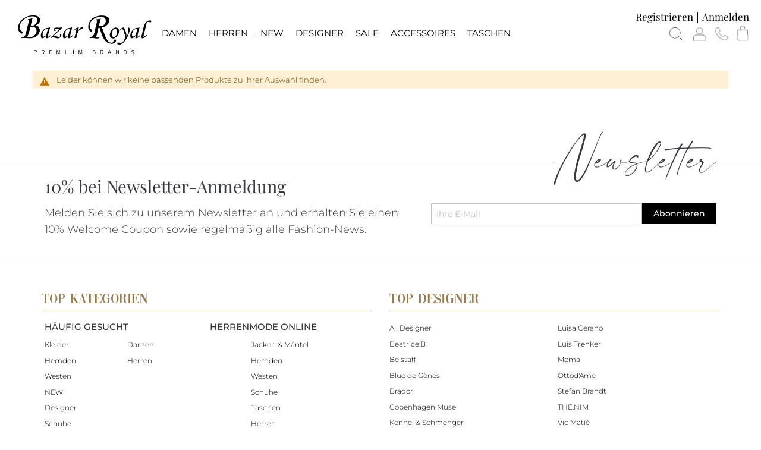

--- FILE ---
content_type: text/html; charset=UTF-8
request_url: https://www.bazarroyal.de/accessoires/geldboersen.html
body_size: 19727
content:
<!doctype html>
<html lang="de">
    <head >
        <script>
    var BASE_URL = 'https\u003A\u002F\u002Fwww.bazarroyal.de\u002F';
    var require = {
        'baseUrl': 'https\u003A\u002F\u002Fwww.bazarroyal.de\u002Fstatic\u002Ffrontend\u002FCommercers\u002FBazar\u002Fde_DE'
    };</script>        <meta charset="utf-8"/>
<meta name="title" content="Geldbörsen &amp; Portmonnes | Campomaggi | Neue Kollektion &amp; Sale!"/>
<meta name="description" content="Geldbörsen &amp; Portmonnes Damen &amp; Herren | CAMPOMAGGI | Neue Kollektion &amp; günstig im Sale | Jetzt online shoppen! 0€ Versand ✚ Retoure in Deutschland. Persönlicher Kontakt."/>
<meta name="robots" content="INDEX,FOLLOW"/>
<meta name="viewport" content="width=device-width, initial-scale=1.0, maximum-scale=1.0,user-scalable=0"/>
<meta name="format-detection" content="telephone=no"/>
<title>Geldbörsen &amp; Portmonnes | Campomaggi | Neue Kollektion &amp; Sale!</title>
<link  rel="stylesheet" type="text/css"  media="all" href="https://www.bazarroyal.de/static/_cache/merged/049fa1ae89a1e1446eddfa89a491d8cc.min.css" />
<link  rel="stylesheet" type="text/css"  media="screen and (min-width: 768px)" href="https://www.bazarroyal.de/static/frontend/Commercers/Bazar/de_DE/css/styles-l.min.css" />
<link  rel="stylesheet" type="text/css"  media="print" href="https://www.bazarroyal.de/static/frontend/Commercers/Bazar/de_DE/css/print.min.css" />
<script  type="text/javascript"  src="https://www.bazarroyal.de/static/_cache/merged/1baa3f1e185f3c281f02d3b5aaf5d0f1.min.js"></script>
<link rel="preload" as="font" crossorigin="anonymous" href="https://www.bazarroyal.de/static/frontend/Commercers/Bazar/de_DE/fonts/opensans/light/opensans-300.woff2" />
<link rel="preload" as="font" crossorigin="anonymous" href="https://www.bazarroyal.de/static/frontend/Commercers/Bazar/de_DE/fonts/opensans/regular/opensans-400.woff2" />
<link rel="preload" as="font" crossorigin="anonymous" href="https://www.bazarroyal.de/static/frontend/Commercers/Bazar/de_DE/fonts/opensans/semibold/opensans-600.woff2" />
<link rel="preload" as="font" crossorigin="anonymous" href="https://www.bazarroyal.de/static/frontend/Commercers/Bazar/de_DE/fonts/opensans/bold/opensans-700.woff2" />
<link rel="preload" as="font" crossorigin="anonymous" href="https://www.bazarroyal.de/static/frontend/Commercers/Bazar/de_DE/fonts/Luma-Icons.woff2" />
<link  rel="canonical" href="https://www.bazarroyal.de/accessoires/geldboersen.html" />
<link  rel="icon" type="image/x-icon" href="https://www.bazarroyal.de/media/favicon/default/favicon-96x96.png" />
<link  rel="shortcut icon" type="image/x-icon" href="https://www.bazarroyal.de/media/favicon/default/favicon-96x96.png" />
<!--e0ff1003d12dde5007b7639fa8b8e274-->
<!-- Facebook Pixel Code -->
<script>
  !function(f,b,e,v,n,t,s)
  {if(f.fbq)return;n=f.fbq=function(){n.callMethod?
  n.callMethod.apply(n,arguments):n.queue.push(arguments)};
  if(!f._fbq)f._fbq=n;n.push=n;n.loaded=!0;n.version='2.0';
  n.queue=[];t=b.createElement(e);t.async=!0;
  t.src=v;s=b.getElementsByTagName(e)[0];
  s.parentNode.insertBefore(t,s)}(window, document,'script',
  'https://connect.facebook.net/en_US/fbevents.js');
  fbq('init', '330297425576611');
  fbq('track', 'PageView');
</script>
<noscript>
  <img height="1" width="1" style="display:none" 
       src="https://www.facebook.com/tr?id=330297425576611&ev=PageView&noscript=1"/>
</noscript>
<!-- End Facebook Pixel Code -->

<meta name="facebook-domain-verification" content="pou8rhgjkkh0c3gg0vclvwt0axnb7o" />
<meta name="google-site-verification" content="LYHiZkS5knDoHq31kikwx-VWjzYhfO_62xAbFCqocZQ" />

<!--CCM Code Anfang-->
<script src="https://cloud.ccm19.de/app.js?apiKey=895688f86fd799578ede194f3bef3d6dd0d64bca461ca254&amp;domain=66977dcffc0e126771094772&amp;lang=de_DE" referrerpolicy="origin"></script>
<!--CCM Code Ende-->        <!-- BEGIN GOOGLE ANALYTICS CODE -->
<script type="text/x-magento-init">
{
    "*": {
        "Magento_GoogleAnalytics/js/google-analytics": {
            "isCookieRestrictionModeEnabled": 0,
            "currentWebsite": 1,
            "cookieName": "user_allowed_save_cookie",
            "ordersTrackingData": [],
            "pageTrackingData": {"optPageUrl":"","isAnonymizedIpActive":true,"accountId":"UA-5594884-1"}        }
    }
}
</script>
<!-- END GOOGLE ANALYTICS CODE -->
    <script type="text/x-magento-init">
        {
            "*": {
                "Magento_PageCache/js/form-key-provider": {}
            }
        }
    </script>
<script type="text&#x2F;javascript" src="https&#x3A;&#x2F;&#x2F;chimpstatic.com&#x2F;mcjs-connected&#x2F;js&#x2F;users&#x2F;650468a0e63baeff271f42a6a&#x2F;a1a9f8e8e91e794b92501de58.js" defer="defer">
</script><script>
    require.config({
        map: {
            '*': {
                'quickSearch-original' : 'Magento_Search/js/form-mini',
                'quickSearch' : 'Amasty_Xsearch/js/form-mini'
            }
        }
    });
</script>
    </head>
    <body data-container="body"
          data-mage-init='{"loaderAjax": {}, "loader": { "icon": "https://www.bazarroyal.de/static/frontend/Commercers/Bazar/de_DE/images/loader-2.gif"}}'
        id="html-body" class="page-products categorypath-accessoires-geldboersen category-geldboersen catalog-category-view page-layout-1column">
        
<script type="text/x-magento-init">
    {
        "*": {
            "Magento_PageBuilder/js/widget-initializer": {
                "config": {"[data-content-type=\"slider\"][data-appearance=\"default\"]":{"Magento_PageBuilder\/js\/content-type\/slider\/appearance\/default\/widget":false},"[data-content-type=\"map\"]":{"Magento_PageBuilder\/js\/content-type\/map\/appearance\/default\/widget":false},"[data-content-type=\"row\"]":{"Magento_PageBuilder\/js\/content-type\/row\/appearance\/default\/widget":false},"[data-content-type=\"tabs\"]":{"Magento_PageBuilder\/js\/content-type\/tabs\/appearance\/default\/widget":false},"[data-content-type=\"slide\"]":{"Magento_PageBuilder\/js\/content-type\/slide\/appearance\/default\/widget":{"buttonSelector":".pagebuilder-slide-button","showOverlay":"hover","dataRole":"slide"}},"[data-content-type=\"banner\"]":{"Magento_PageBuilder\/js\/content-type\/banner\/appearance\/default\/widget":{"buttonSelector":".pagebuilder-banner-button","showOverlay":"hover","dataRole":"banner"}},"[data-content-type=\"buttons\"]":{"Magento_PageBuilder\/js\/content-type\/buttons\/appearance\/inline\/widget":false},"[data-content-type=\"products\"][data-appearance=\"carousel\"]":{"Amasty_Xsearch\/js\/content-type\/products\/appearance\/carousel\/widget-override":false}},
                "breakpoints": {"desktop":{"label":"Desktop","stage":true,"default":true,"class":"desktop-switcher","icon":"Magento_PageBuilder::css\/images\/switcher\/switcher-desktop.svg","conditions":{"min-width":"1024px"},"options":{"products":{"default":{"slidesToShow":"5"}}}},"tablet":{"conditions":{"max-width":"1024px","min-width":"768px"},"options":{"products":{"default":{"slidesToShow":"4"},"continuous":{"slidesToShow":"3"}}}},"mobile":{"label":"Mobile","stage":true,"class":"mobile-switcher","icon":"Magento_PageBuilder::css\/images\/switcher\/switcher-mobile.svg","media":"only screen and (max-width: 768px)","conditions":{"max-width":"768px","min-width":"640px"},"options":{"products":{"default":{"slidesToShow":"3"}}}},"mobile-small":{"conditions":{"max-width":"640px"},"options":{"products":{"default":{"slidesToShow":"2"},"continuous":{"slidesToShow":"1"}}}}}            }
        }
    }
</script>

<div class="cookie-status-message" id="cookie-status">
    The store will not work correctly in the case when cookies are disabled.</div>
<script type="text&#x2F;javascript">document.querySelector("#cookie-status").style.display = "none";</script>
<script type="text/x-magento-init">
    {
        "*": {
            "cookieStatus": {}
        }
    }
</script>

<script type="text/x-magento-init">
    {
        "*": {
            "mage/cookies": {
                "expires": null,
                "path": "\u002F",
                "domain": ".www.bazarroyal.de",
                "secure": true,
                "lifetime": "3600"
            }
        }
    }
</script>
    <noscript>
        <div class="message global noscript">
            <div class="content">
                <p>
                    <strong>JavaScript scheint in Ihrem Browser deaktiviert zu sein.</strong>
                    <span>
                        Um unsere Website in bester Weise zu erfahren, aktivieren Sie Javascript in Ihrem Browser.                    </span>
                </p>
            </div>
        </div>
    </noscript>

<script>
    window.cookiesConfig = window.cookiesConfig || {};
    window.cookiesConfig.secure = true;
</script><script>    require.config({
        map: {
            '*': {
                wysiwygAdapter: 'mage/adminhtml/wysiwyg/tiny_mce/tinymceAdapter'
            }
        }
    });</script><script>    require.config({
        paths: {
            googleMaps: 'https\u003A\u002F\u002Fmaps.googleapis.com\u002Fmaps\u002Fapi\u002Fjs\u003Fv\u003D3\u0026key\u003D'
        },
        config: {
            'Magento_PageBuilder/js/utils/map': {
                style: '',
            },
            'Magento_PageBuilder/js/content-type/map/preview': {
                apiKey: '',
                apiKeyErrorMessage: 'You\u0020must\u0020provide\u0020a\u0020valid\u0020\u003Ca\u0020href\u003D\u0027https\u003A\u002F\u002Fwww.bazarroyal.de\u002Fadminhtml\u002Fsystem_config\u002Fedit\u002Fsection\u002Fcms\u002F\u0023cms_pagebuilder\u0027\u0020target\u003D\u0027_blank\u0027\u003EGoogle\u0020Maps\u0020API\u0020key\u003C\u002Fa\u003E\u0020to\u0020use\u0020a\u0020map.'
            },
            'Magento_PageBuilder/js/form/element/map': {
                apiKey: '',
                apiKeyErrorMessage: 'You\u0020must\u0020provide\u0020a\u0020valid\u0020\u003Ca\u0020href\u003D\u0027https\u003A\u002F\u002Fwww.bazarroyal.de\u002Fadminhtml\u002Fsystem_config\u002Fedit\u002Fsection\u002Fcms\u002F\u0023cms_pagebuilder\u0027\u0020target\u003D\u0027_blank\u0027\u003EGoogle\u0020Maps\u0020API\u0020key\u003C\u002Fa\u003E\u0020to\u0020use\u0020a\u0020map.'
            },
        }
    });</script><script>
    require.config({
        shim: {
            'Magento_PageBuilder/js/utils/map': {
                deps: ['googleMaps']
            }
        }
    });</script><div class="page-wrapper"><header class="page-header"><div class="header content"><div class="header-left"><span data-action="toggle-nav" class="action nav-toggle"><span>Navigation umschalten</span></span>
<a
    class="logo"
    href="https://www.bazarroyal.de/"
    title="Bazar&#x20;Royal"
    aria-label="store logo">
    <img src="https://www.bazarroyal.de/media/logo/default/logo-bazar-royal.png"
         title="Bazar&#x20;Royal"
         alt="Bazar&#x20;Royal"
            width="170"                />
</a>
</div><div class="header-center">    <div class="sections nav-sections">
                <div class="section-items nav-sections-items"
             data-mage-init='{"tabs":{"openedState":"active"}}'>
                                            <div class="section-item-title nav-sections-item-title"
                     data-role="collapsible">
                    <a class="nav-sections-item-switch"
                       data-toggle="switch" href="#store.menu">
                        Menü                    </a>
                </div>
                <div class="section-item-content nav-sections-item-content"
                     id="store.menu"
                     data-role="content">
                    <!-- Top Nav -->
<span class="icon-close"></span>
<nav class="navigation  tm-top-navigation"
    data-action="navigation">
    <ul>
        <li  class="level0 nav-1 first level-top  parent"><a href="https://www.bazarroyal.de/damen.html"  class="level-top " ><span>Damen</span></a>
<!-- For sidebar menu: add class "in-sidebar" to "tm-megamenu" div -->

<div class="tm-megamenu megamenu-wrapper submenu ">
	<div class="container">
        <div class="row">
    <div class="col-sm-10 ">
    <ul class="mm-submenu level1">
    <li class="item ui-menu-item">
                <a href="https://www.bazarroyal.de/damen/jacken-und-mantel.html">
                        Jacken & Mäntel        </a>
        
    </li>
</ul>
<ul class="mm-submenu level1">
    <li class="item ui-menu-item">
                <a href="https://www.bazarroyal.de/damen/shirts-longshirts.html">
                        Shirts & Blusen        </a>
        
    </li>
</ul>
<ul class="mm-submenu level1">
    <li class="item ui-menu-item">
                <a href="https://www.bazarroyal.de/damen/kleider.html">
                        Kleider        </a>
        
    </li>
</ul>
<ul class="mm-submenu level1">
    <li class="item ui-menu-item">
                <a href="https://www.bazarroyal.de/damen/strick-sweat.html">
                        Strick & Sweat        </a>
        
    </li>
</ul>
<ul class="mm-submenu level1">
    <li class="item ui-menu-item">
                <a href="https://www.bazarroyal.de/damen/hosen-rocke.html">
                        Hosen & Röcke        </a>
        
    </li>
</ul>
<ul class="mm-submenu level1">
    <li class="item ui-menu-item">
                <a href="https://www.bazarroyal.de/damen/schuhe.html">
                        Schuhe        </a>
        
    </li>
</ul>
<ul class="mm-submenu level1">
    <li class="item ui-menu-item">
                <a href="https://www.bazarroyal.de/damen/accessoires.html">
                        Accessoires        </a>
        
    </li>
</ul>
<ul class="mm-submenu level1">
    <li class="item ui-menu-item">
                <a href="https://www.bazarroyal.de/damen/taschen.html">
                        Taschen        </a>
        
    </li>
</ul>
</div></div>    </div>
</div></li><li  class="level0 nav-2 level-top  parent"><a href="https://www.bazarroyal.de/herren.html"  class="level-top " ><span>Herren</span></a>
<!-- For sidebar menu: add class "in-sidebar" to "tm-megamenu" div -->

<div class="tm-megamenu megamenu-wrapper submenu ">
	<div class="container">
        <div class="row">
    <div class="col-sm-12 ">
    <ul class="mm-submenu level1">
    <li class="item ui-menu-item">
                <a href="https://www.bazarroyal.de/herren/jacken-mantel.html">
                        Jacken & Mäntel        </a>
        
    </li>
</ul>
<ul class="mm-submenu level1">
    <li class="item ui-menu-item">
                <a href="https://www.bazarroyal.de/herren/t-shirts-longshirts.html">
                        T-Shirts & Longsleeves        </a>
        
    </li>
</ul>
<ul class="mm-submenu level1">
    <li class="item ui-menu-item">
                <a href="https://www.bazarroyal.de/herren/strick-sweat.html">
                        Strick & Sweat        </a>
        
    </li>
</ul>
<ul class="mm-submenu level1">
    <li class="item ui-menu-item">
                <a href="https://www.bazarroyal.de/herren/hemden.html">
                        Hemden        </a>
        
    </li>
</ul>
<ul class="mm-submenu level1">
    <li class="item ui-menu-item">
                <a href="https://www.bazarroyal.de/herren/westen.html">
                        Westen        </a>
        
    </li>
</ul>
<ul class="mm-submenu level1">
    <li class="item ui-menu-item">
                <a href="https://www.bazarroyal.de/herren/hosen-shorts.html">
                        Hosen & Shorts        </a>
        
    </li>
</ul>
<ul class="mm-submenu level1">
    <li class="item ui-menu-item">
                <a href="https://www.bazarroyal.de/herren/schuhe.html">
                        Schuhe        </a>
        
    </li>
</ul>
<ul class="mm-submenu level1">
    <li class="item ui-menu-item">
                <a href="https://www.bazarroyal.de/herren/accessoires.html">
                        Accessoires        </a>
        
    </li>
</ul>
<ul class="mm-submenu level1">
    <li class="item ui-menu-item">
                <a href="https://www.bazarroyal.de/herren/taschen.html">
                        Taschen        </a>
        
    </li>
</ul>
</div></div>    </div>
</div></li><li  class="level0 nav-3 level-top "><a href="https://www.bazarroyal.de/new-in.html"  class="level-top " ><span>NEW</span></a></li><li  class="level0 nav-4 level-top  parent"><a href="https://www.bazarroyal.de/designer.html"  class="level-top " ><span>Designer</span></a>
<!-- For sidebar menu: add class "in-sidebar" to "tm-megamenu" div -->

<div class="tm-megamenu megamenu-wrapper submenu ">
	<div class="container">
        <div class="row">
    </div><div class="row">
    <div class="col-sm-3 ">
    <ul class="mm-submenu level1">
    <li class="item ui-menu-item">
                <a href="https://www.bazarroyal.de/designer/ana-alcazar.html">
                        Ana Alcazar        </a>
        
    </li>
</ul>
<ul class="mm-submenu level1">
    <li class="item ui-menu-item">
                <a href="https://www.bazarroyal.de/designer/baracuta.html">
                        Baracuta        </a>
        
    </li>
</ul>
<ul class="mm-submenu level1">
    <li class="item ui-menu-item">
                <a href="https://www.bazarroyal.de/designer/beatrice-b.html">
                        Beatrice.B        </a>
        
    </li>
</ul>
<ul class="mm-submenu level1">
    <li class="item ui-menu-item">
                <a href="https://www.bazarroyal.de/designer/belstaff.html">
                        Belstaff        </a>
        
    </li>
</ul>
<ul class="mm-submenu level1">
    <li class="item ui-menu-item">
                <a href="https://www.bazarroyal.de/designer/betta-corradi.html">
                        Betta Corradi        </a>
        
    </li>
</ul>
<ul class="mm-submenu level1">
    <li class="item ui-menu-item">
                <a href="https://www.bazarroyal.de/designer/blooming.html">
                        Blooming        </a>
        
    </li>
</ul>
<ul class="mm-submenu level1">
    <li class="item ui-menu-item">
                <a href="https://www.bazarroyal.de/designer/blue-de-genes.html">
                        Blue de Gênes        </a>
        
    </li>
</ul>
<ul class="mm-submenu level1">
    <li class="item ui-menu-item">
                <a href="https://www.bazarroyal.de/designer/bowery-nyc.html">
                        Bowery N.Y.C.        </a>
        
    </li>
</ul>
<ul class="mm-submenu level1">
    <li class="item ui-menu-item">
                <a href="https://www.bazarroyal.de/designer/brador.html">
                        Brador        </a>
        
    </li>
</ul>
<ul class="mm-submenu level1">
    <li class="item ui-menu-item">
                <a href="https://www.bazarroyal.de/designer/c-p-company.html">
                        C.P. Company        </a>
        
    </li>
</ul>
<ul class="mm-submenu level1">
    <li class="item ui-menu-item">
                <a href="https://www.bazarroyal.de/designer/campomaggi.html">
                        Campomaggi        </a>
        
    </li>
</ul>
<ul class="mm-submenu level1">
    <li class="item ui-menu-item">
                <a href="https://www.bazarroyal.de/designer/copenhagen-muse.html">
                        Copenhagen Muse         </a>
        
    </li>
</ul>
</div><div class="col-sm-3 ">
    <ul class="mm-submenu level1">
    <li class="item ui-menu-item">
                <a href="https://www.bazarroyal.de/designer/croots.html">
                        Croots England        </a>
        
    </li>
</ul>
<ul class="mm-submenu level1">
    <li class="item ui-menu-item">
                <a href="https://www.bazarroyal.de/designer/crude.html">
                        Crude        </a>
        
    </li>
</ul>
<ul class="mm-submenu level1">
    <li class="item ui-menu-item">
                <a href="https://www.bazarroyal.de/designer/daniele-fiesoli.html">
                        Daniele Fiesoli        </a>
        
    </li>
</ul>
<ul class="mm-submenu level1">
    <li class="item ui-menu-item">
                <a href="https://www.bazarroyal.de/designer/deus-ex-machina.html">
                        Deus Ex Machina        </a>
        
    </li>
</ul>
<ul class="mm-submenu level1">
    <li class="item ui-menu-item">
                <a href="https://www.bazarroyal.de/designer/dornschild.html">
                        Dornschild        </a>
        
    </li>
</ul>
<ul class="mm-submenu level1">
    <li class="item ui-menu-item">
                <a href="https://www.bazarroyal.de/designer/dukes.html">
                        Dukes        </a>
        
    </li>
</ul>
<ul class="mm-submenu level1">
    <li class="item ui-menu-item">
                <a href="https://www.bazarroyal.de/designer/duno.html">
                        Duno        </a>
        
    </li>
</ul>
<ul class="mm-submenu level1">
    <li class="item ui-menu-item">
                <a href="https://www.bazarroyal.de/designer/fil-noir.html">
                        Fil Noir        </a>
        
    </li>
</ul>
<ul class="mm-submenu level1">
    <li class="item ui-menu-item">
                <a href="https://www.bazarroyal.de/designer/gms-75.html">
                        GMS-75        </a>
        
    </li>
</ul>
<ul class="mm-submenu level1">
    <li class="item ui-menu-item">
                <a href="https://www.bazarroyal.de/designer/hannes-roether.html">
                        Hannes Roether        </a>
        
    </li>
</ul>
<ul class="mm-submenu level1">
    <li class="item ui-menu-item">
                <a href="https://www.bazarroyal.de/designer/harris-wharf-london.html">
                        Harris Wharf London        </a>
        
    </li>
</ul>
<ul class="mm-submenu level1">
    <li class="item ui-menu-item">
                <a href="https://www.bazarroyal.de/designer/icon-denim.html">
                        ICON Denim        </a>
        
    </li>
</ul>
</div><div class="col-sm-3 ">
    <ul class="mm-submenu level1">
    <li class="item ui-menu-item">
                <a href="https://www.bazarroyal.de/designer/inuikii.html">
                        Inuikii        </a>
        
    </li>
</ul>
<ul class="mm-submenu level1">
    <li class="item ui-menu-item">
                <a href="https://www.bazarroyal.de/designer/kennel-schmenger.html">
                        Kennel & Schmenger        </a>
        
    </li>
</ul>
<ul class="mm-submenu level1">
    <li class="item ui-menu-item">
                <a href="https://www.bazarroyal.de/designer/kiefermann.html">
                        Kiefermann        </a>
        
    </li>
</ul>
<ul class="mm-submenu level1">
    <li class="item ui-menu-item">
                <a href="https://www.bazarroyal.de/designer/lemargo.html">
                        Lemargo        </a>
        
    </li>
</ul>
<ul class="mm-submenu level1">
    <li class="item ui-menu-item">
                <a href="https://www.bazarroyal.de/designer/luisacerano.html">
                        Luisa Cerano        </a>
        
    </li>
</ul>
<ul class="mm-submenu level1">
    <li class="item ui-menu-item">
                <a href="https://www.bazarroyal.de/designer/luis-trenker.html">
                        Luis Trenker        </a>
        
    </li>
</ul>
<ul class="mm-submenu level1">
    <li class="item ui-menu-item">
                <a href="https://www.bazarroyal.de/designer/moma.html">
                        Moma        </a>
        
    </li>
</ul>
<ul class="mm-submenu level1">
    <li class="item ui-menu-item">
                <a href="https://www.bazarroyal.de/designer/myths.html">
                        Myths        </a>
        
    </li>
</ul>
<ul class="mm-submenu level1">
    <li class="item ui-menu-item">
                <a href="https://www.bazarroyal.de/designer/mott-s-atelier.html">
                        Mött's Atelier        </a>
        
    </li>
</ul>
<ul class="mm-submenu level1">
    <li class="item ui-menu-item">
                <a href="https://www.bazarroyal.de/designer/nebo.html">
                        Nebo        </a>
        
    </li>
</ul>
</div><div class="col-sm-3 ">
    <ul class="mm-submenu level1">
    <li class="item ui-menu-item">
                <a href="https://www.bazarroyal.de/designer/oas.html">
                        OAS        </a>
        
    </li>
</ul>
<ul class="mm-submenu level1">
    <li class="item ui-menu-item">
                <a href="https://www.bazarroyal.de/designer/ottod-ame.html">
                        Ottod'Ame        </a>
        
    </li>
</ul>
<ul class="mm-submenu level1">
    <li class="item ui-menu-item">
                <a href="https://www.bazarroyal.de/designer/palto.html">
                        Palto         </a>
        
    </li>
</ul>
<ul class="mm-submenu level1">
    <li class="item ui-menu-item">
                <a href="https://www.bazarroyal.de/designer/penn-ink.html">
                        Penn&Ink        </a>
        
    </li>
</ul>
<ul class="mm-submenu level1">
    <li class="item ui-menu-item">
                <a href="https://www.bazarroyal.de/designer/q1.html">
                        Q1        </a>
        
    </li>
</ul>
<ul class="mm-submenu level1">
    <li class="item ui-menu-item">
                <a href="https://www.bazarroyal.de/designer/roberto-collina.html">
                        Roberto Collina        </a>
        
    </li>
</ul>
<ul class="mm-submenu level1">
    <li class="item ui-menu-item">
                <a href="https://www.bazarroyal.de/designer/seldom.html">
                        Seldom        </a>
        
    </li>
</ul>
<ul class="mm-submenu level1">
    <li class="item ui-menu-item">
                <a href="https://www.bazarroyal.de/designer/smaak-amsterdam.html">
                        Smaak Amsterdam        </a>
        
    </li>
</ul>
<ul class="mm-submenu level1">
    <li class="item ui-menu-item">
                <a href="https://www.bazarroyal.de/designer/shoto.html">
                        Shoto        </a>
        
    </li>
</ul>
<ul class="mm-submenu level1">
    <li class="item ui-menu-item">
                <a href="https://www.bazarroyal.de/designer/ten-c.html">
                        TEN C        </a>
        
    </li>
</ul>
<ul class="mm-submenu level1">
    <li class="item ui-menu-item">
                <a href="https://www.bazarroyal.de/designer/the-nim.html">
                        THE.NIM        </a>
        
    </li>
</ul>
<ul class="mm-submenu level1">
    <li class="item ui-menu-item">
                <a href="https://www.bazarroyal.de/designer/valsport.html">
                        Valsport        </a>
        
    </li>
</ul>
<ul class="mm-submenu level1">
    <li class="item ui-menu-item">
                <a href="https://www.bazarroyal.de/designer/vic-matie.html">
                        Vic Matié        </a>
        
    </li>
</ul>
<ul class="mm-submenu level1">
    <li class="item ui-menu-item">
                <a href="https://www.bazarroyal.de/designer/white-sand.html">
                        White Sand        </a>
        
    </li>
</ul>
<div class="video">
    </div></div></div>    </div>
</div></li><li  class="level0 nav-5 level-top  parent"><a href="https://www.bazarroyal.de/sale.html"  class="level-top " ><span>Sale</span></a>
<!-- For sidebar menu: add class "in-sidebar" to "tm-megamenu" div -->

<div class="tm-megamenu megamenu-wrapper submenu ">
	<div class="container">
        <div class="row">
    <div class="col-sm-2 ">
    <ul class="mm-submenu level1">
    <li class="item ui-menu-item">
                <a href="https://www.bazarroyal.de/sale/damen.html">
                        Damen        </a>
        
    </li>
</ul>
<ul class="mm-submenu level1">
    <li class="item ui-menu-item">
                <a href="https://www.bazarroyal.de/sale/herren.html">
                        Herren        </a>
        
    </li>
</ul>
</div></div>    </div>
</div></li><li  class="level0 nav-6 has-active level-top  parent"><a href="https://www.bazarroyal.de/accessoires.html"  class="level-top " ><span>Accessoires</span></a>
<!-- For sidebar menu: add class "in-sidebar" to "tm-megamenu" div -->

<div class="tm-megamenu megamenu-wrapper submenu ">
	<div class="container">
        <div class="row">
    <div class="col-sm-10 ">
    <ul class="mm-submenu level1">
    <li class="item ui-menu-item">
                <a href="https://www.bazarroyal.de/accessoires/schmuck.html">
                        Schmuck        </a>
        
    </li>
</ul>
<ul class="mm-submenu level1">
    <li class="item ui-menu-item">
                <a href="https://www.bazarroyal.de/accessoires/hosentrager.html">
                        Hosenträger        </a>
        
    </li>
</ul>
<ul class="mm-submenu level1">
    <li class="item ui-menu-item">
                <a href="https://www.bazarroyal.de/accessoires/taschenmesser.html">
                        Taschenmesser        </a>
        
    </li>
</ul>
<ul class="mm-submenu level1">
    <li class="item ui-menu-item">
                <a href="https://www.bazarroyal.de/accessoires/gurtel.html">
                        Gürtel        </a>
        
    </li>
</ul>
<ul class="mm-submenu level1">
    <li class="item  active ui-menu-item">
                <a href="https://www.bazarroyal.de/accessoires/geldboersen.html">
                        Geldbörsen        </a>
        
    </li>
</ul>
<ul class="mm-submenu level1">
    <li class="item ui-menu-item">
                <a href="https://www.bazarroyal.de/accessoires/krawatten-fliegen.html">
                        Uhren         </a>
        
    </li>
</ul>
<ul class="mm-submenu level1">
    <li class="item ui-menu-item">
                <a href="https://www.bazarroyal.de/accessoires/schals-tuecher.html">
                        Schals & Tücher        </a>
        
    </li>
</ul>
</div><div class="col-sm-4 ">
    </div></div>    </div>
</div></li><li  class="level0 nav-7 last level-top  parent"><a href="https://www.bazarroyal.de/taschen.html"  class="level-top " ><span>Taschen</span></a>
<!-- For sidebar menu: add class "in-sidebar" to "tm-megamenu" div -->

<div class="tm-megamenu megamenu-wrapper submenu ">
	<div class="container">
        <div class="row">
    <div class="col-sm-10 ">
    <ul class="mm-submenu level1">
    <li class="item ui-menu-item">
                <a href="https://www.bazarroyal.de/taschen/herren-taschen.html">
                        Herren        </a>
        
    </li>
</ul>
<ul class="mm-submenu level1">
    <li class="item ui-menu-item">
                <a href="https://www.bazarroyal.de/taschen/damen-taschen.html">
                        Damen        </a>
        
    </li>
</ul>
</div></div>    </div>
</div></li>    </ul>
</nav>


<script type="text/javascript">
require(["jquery", ], function($) {
    // Sticky menu
    var stickyHeaderTop = $('.sections.nav-sections').offset().top;
    $(window).scroll(function() {
        if ($(window).scrollTop() > stickyHeaderTop) {
            $('.page-header').addClass('active');
        } else {
            $('.page-header').removeClass('active');
        }
    });
    $('.nav-1 a.level-top').attr("href", "https://www.bazarroyal.de/women/");
    $('.nav-2 a.level-top').attr("href", "https://www.bazarroyal.de/men/");
    $('.nav-3 a.level-top').attr("href", "https://www.bazarroyal.de/new-arrivals/");
    $('.nav-4 a.level-top').attr("href", "javascript:void(0)");

});
</script>
                </div>
                                            <div class="section-item-title nav-sections-item-title"
                     data-role="collapsible">
                    <a class="nav-sections-item-switch"
                       data-toggle="switch" href="#store.links">
                        Benutzerkonto                    </a>
                </div>
                <div class="section-item-content nav-sections-item-content"
                     id="store.links"
                     data-role="content">
                    <!-- Account links -->                </div>
                                            <div class="section-item-title nav-sections-item-title"
                     data-role="collapsible">
                    <a class="nav-sections-item-switch"
                       data-toggle="switch" href="#store.settings">
                        Einstellungen                    </a>
                </div>
                <div class="section-item-content nav-sections-item-content"
                     id="store.settings"
                     data-role="content">
                                    <div class="switcher currency switcher-currency" id="switcher-currency-nav">
        <strong class="label switcher-label"><span>Währung</span></strong>
        <div class="actions dropdown options switcher-options">
            <div class="action toggle switcher-trigger"
                 id="switcher-currency-trigger-nav"
                 data-mage-init='{"dropdown":{}}'
                 data-toggle="dropdown"
                 data-trigger-keypress-button="true">
                <strong class="language-EUR">
                    <span>EUR - Euro</span>
                </strong>
            </div>
            <ul class="dropdown switcher-dropdown" data-target="dropdown">
                                                                                                <li class="currency-USD switcher-option">
                            <a href="#" data-post='{"action":"https:\/\/www.bazarroyal.de\/directory\/currency\/switch\/","data":{"currency":"USD","uenc":"aHR0cHM6Ly93d3cuYmF6YXJyb3lhbC5kZS9hY2Nlc3NvaXJlcy9nZWxkYm9lcnNlbi5odG1s"}}'>USD - US-Dollar</a>
                        </li>
                                                </ul>
        </div>
    </div>
                </div>
                    </div>
    </div>
</div><div class="header-right">        <div class="switcher language switcher-language" data-ui-id="language-switcher" id="switcher-language-nav">
        <div class="actions dropdown options switcher-options">
            <div class="action toggle switcher-trigger"
                 id="switcher-language-trigger-nav"
                 data-mage-init='{"dropdown":{}}'
                 data-toggle="dropdown"
                 data-trigger-keypress-button="true">
                <strong class="view-default">
                    <span>De</span>
                </strong>
            </div>
            <ul class="dropdown switcher-dropdown"
                data-target="dropdown">
                                                                                                <li class="view-english switcher-option">
                            <a href="https://www.bazarroyal.de/stores/store/redirect/___store/english/___from_store/default/uenc/aHR0cHM6Ly93d3cuYmF6YXJyb3lhbC5kZS9hY2Nlc3NvaXJlcy9nZWxkYm9lcnNlbi5odG1sP19fX3N0b3JlPWVuZ2xpc2g%2C/">
                                En                            </a>
                        </li>
                                                </ul>
        </div>
    </div>
<div class="header-right-side"><div class="header-account-link">
    <ul id="account-link">
                <li><a title="Registrieren"
                href="https://www.bazarroyal.de/customer/account/create/">Registrieren</a></li>
        <li><span>|</span></li>
        <li><a title="Anmelden" href="https://www.bazarroyal.de/customer/account/">Anmelden</a></li>
            </ul>
</div><div class="header-icons"><div class="icon-search">
    <span class="icon"></span>
    <form class="form minisearch" id="search_mini_form" action="https://www.bazarroyal.de/catalogsearch/result/" method="get">
        <div class="field search">
            <div class="control">
                <!-- <div class="amsearch-wrapper-input no-xsearch -right-position -bottom-position" data-amsearch-js="search-wrapper-input"> -->
                    <input id="search"  data-mage-init='{"quickSearch":{
                                        "formSelector":"#search_mini_form",
                                        "url":"https://www.bazarroyal.de/search/ajax/suggest/",
                                        "destinationSelector":"#search_autocomplete",
                                        "minSearchLength":"1"}
                                }'  type="text" name="q" value="" class="input-text" maxlength="128" placeholder="Suchen..." role="combobox" aria-haspopup="false" aria-autocomplete="both" autocomplete="off" aria-expanded="false" />
                    <div id="search_autocomplete" class="search-autocomplete"></div>
                    <div class="nested">
    <a class="action advanced" href="https://www.bazarroyal.de/catalogsearch/advanced/" data-action="advanced-search">
        Erweiterte Suche    </a>
</div>

<script>
    require([
        'Amasty_Xsearch/js/form-mini',
    ], function (autoComplete, searchClick) {
        'use strict';
        window.xsearch_options = {"url":"https:\/\/www.bazarroyal.de\/amasty_xsearch\/autocomplete\/index\/","isDynamicWidth":true,"isProductBlockEnabled":true,"width":900,"minChars":3,"currentUrlEncoded":"aHR0cHM6Ly93d3cuYmF6YXJyb3lhbC5kZS9hY2Nlc3NvaXJlcy9nZWxkYm9lcnNlbi5odG1s"};
    })
</script>

<script type="text/x-magento-init">
    {
        "*": {
            "amastyXsearchAnalyticsCollector": {}
        }
    }
</script>

<!--<div id="amasty-xsearch-preload" class="amasty-xsearch-preload" data-amsearch-js="preload"></div>-->
                    <!-- <button class="amsearch-loupe"></button>
                    <div class="amsearch-close"></div>
                </div> -->
            </div>
        </div>
        <!-- <div class="actions">
            <button type="submit" title="Suche" class="action search" aria-label="Search">
                <span>Suche</span>
            </button>
        </div> -->
    </form>
</div>
<div class="icon-account">
    <span class="search-icon"></span>
    <a href="https://www.bazarroyal.de/customer/account/"><span class="hint--bottom" data-hint="Benutzerkonto"><span class="icon"></span></span></a>
</div>
<script type="text/javascript">
    require ([
        'jquery'
    ], function ($) {
        $(document).ready(function () {        
            $('.icon-account .search-icon, .icon-search .icon').click(function (event){
                $('.icon-search').toggleClass('active');
                $('.icon-search').find('.input-text').focus();
                $( "form" ).addClass( "amsearch-form-container" );
                $( ".page-wrapper").toggleClass("has-search");
                if($(".icon-search").hasClass("active")){
                    $(".amsearch-loupe").appendTo($(".amsearch-wrapper-input"));
                    $(".amsearch-loupe").show();
                    $(".amsearch-close").appendTo($(".amsearch-wrapper-input"));
                    $(".amsearch-close").show();
                }else{
                    $(".amsearch-loupe").hide();
                    $(".amsearch-close").hide();
                    $(".search-autocomplete").hide();
                    $(".input-text").val('');
                    $(".input-text").attr("placeholder", "Gesamten Shop hier durchsuchen...");
                }
                event.stopPropagation();
            });
            $(document).click(function(event) {
                if (!$(event.target).hasClass('icon-search') && !$(event.target).hasClass('input-text')) {
                    $(".icon-search").removeClass("active");
                    $(".page-wrapper").removeClass("has-search");
                }
            });
            $("#search").on("keyup change", function(e) {
                if( $(this).val() == "" ) {
                  $('#search_mini_form').removeClass('show');
                  $('.page-wrapper').removeClass('has-search');
                }  
                else{
                    $('#search_mini_form').addClass('show');
                }
            });
        
        });
    });
</script><div class="icon-menu">
    <span class="icon"></span>
    

<div class="nav-wrap">
    <span class="icon-close"></span>
    <nav id="nav-mobile" class="mobile-navigation" data-action="navigation">
        <ul class="mb-menu" data-mage-init='{"menu":{"responsive":true, "expanded":true, "position":{"my":"left top","at":"left bottom"}}}'>
            <li  class="level0 nav-1 first level-top  parent"><a href="https://www.bazarroyal.de/damen.html"  class="level-top " ><span>Damen</span></a>
<!-- For sidebar menu: add class "in-sidebar" to "tm-megamenu" div -->

<div class="tm-megamenu megamenu-wrapper submenu ">
	<div class="container">
        <div class="row">
    <div class="col-sm-10 ">
    <ul class="mm-submenu level1">
    <li class="item ui-menu-item">
                <a href="https://www.bazarroyal.de/damen/jacken-und-mantel.html">
                        Jacken & Mäntel        </a>
        
    </li>
</ul>
<ul class="mm-submenu level1">
    <li class="item ui-menu-item">
                <a href="https://www.bazarroyal.de/damen/shirts-longshirts.html">
                        Shirts & Blusen        </a>
        
    </li>
</ul>
<ul class="mm-submenu level1">
    <li class="item ui-menu-item">
                <a href="https://www.bazarroyal.de/damen/kleider.html">
                        Kleider        </a>
        
    </li>
</ul>
<ul class="mm-submenu level1">
    <li class="item ui-menu-item">
                <a href="https://www.bazarroyal.de/damen/strick-sweat.html">
                        Strick & Sweat        </a>
        
    </li>
</ul>
<ul class="mm-submenu level1">
    <li class="item ui-menu-item">
                <a href="https://www.bazarroyal.de/damen/hosen-rocke.html">
                        Hosen & Röcke        </a>
        
    </li>
</ul>
<ul class="mm-submenu level1">
    <li class="item ui-menu-item">
                <a href="https://www.bazarroyal.de/damen/schuhe.html">
                        Schuhe        </a>
        
    </li>
</ul>
<ul class="mm-submenu level1">
    <li class="item ui-menu-item">
                <a href="https://www.bazarroyal.de/damen/accessoires.html">
                        Accessoires        </a>
        
    </li>
</ul>
<ul class="mm-submenu level1">
    <li class="item ui-menu-item">
                <a href="https://www.bazarroyal.de/damen/taschen.html">
                        Taschen        </a>
        
    </li>
</ul>
</div></div>    </div>
</div></li><li  class="level0 nav-2 level-top  parent"><a href="https://www.bazarroyal.de/herren.html"  class="level-top " ><span>Herren</span></a>
<!-- For sidebar menu: add class "in-sidebar" to "tm-megamenu" div -->

<div class="tm-megamenu megamenu-wrapper submenu ">
	<div class="container">
        <div class="row">
    <div class="col-sm-12 ">
    <ul class="mm-submenu level1">
    <li class="item ui-menu-item">
                <a href="https://www.bazarroyal.de/herren/jacken-mantel.html">
                        Jacken & Mäntel        </a>
        
    </li>
</ul>
<ul class="mm-submenu level1">
    <li class="item ui-menu-item">
                <a href="https://www.bazarroyal.de/herren/t-shirts-longshirts.html">
                        T-Shirts & Longsleeves        </a>
        
    </li>
</ul>
<ul class="mm-submenu level1">
    <li class="item ui-menu-item">
                <a href="https://www.bazarroyal.de/herren/strick-sweat.html">
                        Strick & Sweat        </a>
        
    </li>
</ul>
<ul class="mm-submenu level1">
    <li class="item ui-menu-item">
                <a href="https://www.bazarroyal.de/herren/hemden.html">
                        Hemden        </a>
        
    </li>
</ul>
<ul class="mm-submenu level1">
    <li class="item ui-menu-item">
                <a href="https://www.bazarroyal.de/herren/westen.html">
                        Westen        </a>
        
    </li>
</ul>
<ul class="mm-submenu level1">
    <li class="item ui-menu-item">
                <a href="https://www.bazarroyal.de/herren/hosen-shorts.html">
                        Hosen & Shorts        </a>
        
    </li>
</ul>
<ul class="mm-submenu level1">
    <li class="item ui-menu-item">
                <a href="https://www.bazarroyal.de/herren/schuhe.html">
                        Schuhe        </a>
        
    </li>
</ul>
<ul class="mm-submenu level1">
    <li class="item ui-menu-item">
                <a href="https://www.bazarroyal.de/herren/accessoires.html">
                        Accessoires        </a>
        
    </li>
</ul>
<ul class="mm-submenu level1">
    <li class="item ui-menu-item">
                <a href="https://www.bazarroyal.de/herren/taschen.html">
                        Taschen        </a>
        
    </li>
</ul>
</div></div>    </div>
</div></li><li  class="level0 nav-3 level-top "><a href="https://www.bazarroyal.de/new-in.html"  class="level-top " ><span>NEW</span></a></li><li  class="level0 nav-4 level-top  parent"><a href="https://www.bazarroyal.de/designer.html"  class="level-top " ><span>Designer</span></a>
<!-- For sidebar menu: add class "in-sidebar" to "tm-megamenu" div -->

<div class="tm-megamenu megamenu-wrapper submenu ">
	<div class="container">
        <div class="row">
    </div><div class="row">
    <div class="col-sm-3 ">
    <ul class="mm-submenu level1">
    <li class="item ui-menu-item">
                <a href="https://www.bazarroyal.de/designer/ana-alcazar.html">
                        Ana Alcazar        </a>
        
    </li>
</ul>
<ul class="mm-submenu level1">
    <li class="item ui-menu-item">
                <a href="https://www.bazarroyal.de/designer/baracuta.html">
                        Baracuta        </a>
        
    </li>
</ul>
<ul class="mm-submenu level1">
    <li class="item ui-menu-item">
                <a href="https://www.bazarroyal.de/designer/beatrice-b.html">
                        Beatrice.B        </a>
        
    </li>
</ul>
<ul class="mm-submenu level1">
    <li class="item ui-menu-item">
                <a href="https://www.bazarroyal.de/designer/belstaff.html">
                        Belstaff        </a>
        
    </li>
</ul>
<ul class="mm-submenu level1">
    <li class="item ui-menu-item">
                <a href="https://www.bazarroyal.de/designer/betta-corradi.html">
                        Betta Corradi        </a>
        
    </li>
</ul>
<ul class="mm-submenu level1">
    <li class="item ui-menu-item">
                <a href="https://www.bazarroyal.de/designer/blooming.html">
                        Blooming        </a>
        
    </li>
</ul>
<ul class="mm-submenu level1">
    <li class="item ui-menu-item">
                <a href="https://www.bazarroyal.de/designer/blue-de-genes.html">
                        Blue de Gênes        </a>
        
    </li>
</ul>
<ul class="mm-submenu level1">
    <li class="item ui-menu-item">
                <a href="https://www.bazarroyal.de/designer/bowery-nyc.html">
                        Bowery N.Y.C.        </a>
        
    </li>
</ul>
<ul class="mm-submenu level1">
    <li class="item ui-menu-item">
                <a href="https://www.bazarroyal.de/designer/brador.html">
                        Brador        </a>
        
    </li>
</ul>
<ul class="mm-submenu level1">
    <li class="item ui-menu-item">
                <a href="https://www.bazarroyal.de/designer/c-p-company.html">
                        C.P. Company        </a>
        
    </li>
</ul>
<ul class="mm-submenu level1">
    <li class="item ui-menu-item">
                <a href="https://www.bazarroyal.de/designer/campomaggi.html">
                        Campomaggi        </a>
        
    </li>
</ul>
<ul class="mm-submenu level1">
    <li class="item ui-menu-item">
                <a href="https://www.bazarroyal.de/designer/copenhagen-muse.html">
                        Copenhagen Muse         </a>
        
    </li>
</ul>
</div><div class="col-sm-3 ">
    <ul class="mm-submenu level1">
    <li class="item ui-menu-item">
                <a href="https://www.bazarroyal.de/designer/croots.html">
                        Croots England        </a>
        
    </li>
</ul>
<ul class="mm-submenu level1">
    <li class="item ui-menu-item">
                <a href="https://www.bazarroyal.de/designer/crude.html">
                        Crude        </a>
        
    </li>
</ul>
<ul class="mm-submenu level1">
    <li class="item ui-menu-item">
                <a href="https://www.bazarroyal.de/designer/daniele-fiesoli.html">
                        Daniele Fiesoli        </a>
        
    </li>
</ul>
<ul class="mm-submenu level1">
    <li class="item ui-menu-item">
                <a href="https://www.bazarroyal.de/designer/deus-ex-machina.html">
                        Deus Ex Machina        </a>
        
    </li>
</ul>
<ul class="mm-submenu level1">
    <li class="item ui-menu-item">
                <a href="https://www.bazarroyal.de/designer/dornschild.html">
                        Dornschild        </a>
        
    </li>
</ul>
<ul class="mm-submenu level1">
    <li class="item ui-menu-item">
                <a href="https://www.bazarroyal.de/designer/dukes.html">
                        Dukes        </a>
        
    </li>
</ul>
<ul class="mm-submenu level1">
    <li class="item ui-menu-item">
                <a href="https://www.bazarroyal.de/designer/duno.html">
                        Duno        </a>
        
    </li>
</ul>
<ul class="mm-submenu level1">
    <li class="item ui-menu-item">
                <a href="https://www.bazarroyal.de/designer/fil-noir.html">
                        Fil Noir        </a>
        
    </li>
</ul>
<ul class="mm-submenu level1">
    <li class="item ui-menu-item">
                <a href="https://www.bazarroyal.de/designer/gms-75.html">
                        GMS-75        </a>
        
    </li>
</ul>
<ul class="mm-submenu level1">
    <li class="item ui-menu-item">
                <a href="https://www.bazarroyal.de/designer/hannes-roether.html">
                        Hannes Roether        </a>
        
    </li>
</ul>
<ul class="mm-submenu level1">
    <li class="item ui-menu-item">
                <a href="https://www.bazarroyal.de/designer/harris-wharf-london.html">
                        Harris Wharf London        </a>
        
    </li>
</ul>
<ul class="mm-submenu level1">
    <li class="item ui-menu-item">
                <a href="https://www.bazarroyal.de/designer/icon-denim.html">
                        ICON Denim        </a>
        
    </li>
</ul>
</div><div class="col-sm-3 ">
    <ul class="mm-submenu level1">
    <li class="item ui-menu-item">
                <a href="https://www.bazarroyal.de/designer/inuikii.html">
                        Inuikii        </a>
        
    </li>
</ul>
<ul class="mm-submenu level1">
    <li class="item ui-menu-item">
                <a href="https://www.bazarroyal.de/designer/kennel-schmenger.html">
                        Kennel & Schmenger        </a>
        
    </li>
</ul>
<ul class="mm-submenu level1">
    <li class="item ui-menu-item">
                <a href="https://www.bazarroyal.de/designer/kiefermann.html">
                        Kiefermann        </a>
        
    </li>
</ul>
<ul class="mm-submenu level1">
    <li class="item ui-menu-item">
                <a href="https://www.bazarroyal.de/designer/lemargo.html">
                        Lemargo        </a>
        
    </li>
</ul>
<ul class="mm-submenu level1">
    <li class="item ui-menu-item">
                <a href="https://www.bazarroyal.de/designer/luisacerano.html">
                        Luisa Cerano        </a>
        
    </li>
</ul>
<ul class="mm-submenu level1">
    <li class="item ui-menu-item">
                <a href="https://www.bazarroyal.de/designer/luis-trenker.html">
                        Luis Trenker        </a>
        
    </li>
</ul>
<ul class="mm-submenu level1">
    <li class="item ui-menu-item">
                <a href="https://www.bazarroyal.de/designer/moma.html">
                        Moma        </a>
        
    </li>
</ul>
<ul class="mm-submenu level1">
    <li class="item ui-menu-item">
                <a href="https://www.bazarroyal.de/designer/myths.html">
                        Myths        </a>
        
    </li>
</ul>
<ul class="mm-submenu level1">
    <li class="item ui-menu-item">
                <a href="https://www.bazarroyal.de/designer/mott-s-atelier.html">
                        Mött's Atelier        </a>
        
    </li>
</ul>
<ul class="mm-submenu level1">
    <li class="item ui-menu-item">
                <a href="https://www.bazarroyal.de/designer/nebo.html">
                        Nebo        </a>
        
    </li>
</ul>
</div><div class="col-sm-3 ">
    <ul class="mm-submenu level1">
    <li class="item ui-menu-item">
                <a href="https://www.bazarroyal.de/designer/oas.html">
                        OAS        </a>
        
    </li>
</ul>
<ul class="mm-submenu level1">
    <li class="item ui-menu-item">
                <a href="https://www.bazarroyal.de/designer/ottod-ame.html">
                        Ottod'Ame        </a>
        
    </li>
</ul>
<ul class="mm-submenu level1">
    <li class="item ui-menu-item">
                <a href="https://www.bazarroyal.de/designer/palto.html">
                        Palto         </a>
        
    </li>
</ul>
<ul class="mm-submenu level1">
    <li class="item ui-menu-item">
                <a href="https://www.bazarroyal.de/designer/penn-ink.html">
                        Penn&Ink        </a>
        
    </li>
</ul>
<ul class="mm-submenu level1">
    <li class="item ui-menu-item">
                <a href="https://www.bazarroyal.de/designer/q1.html">
                        Q1        </a>
        
    </li>
</ul>
<ul class="mm-submenu level1">
    <li class="item ui-menu-item">
                <a href="https://www.bazarroyal.de/designer/roberto-collina.html">
                        Roberto Collina        </a>
        
    </li>
</ul>
<ul class="mm-submenu level1">
    <li class="item ui-menu-item">
                <a href="https://www.bazarroyal.de/designer/seldom.html">
                        Seldom        </a>
        
    </li>
</ul>
<ul class="mm-submenu level1">
    <li class="item ui-menu-item">
                <a href="https://www.bazarroyal.de/designer/smaak-amsterdam.html">
                        Smaak Amsterdam        </a>
        
    </li>
</ul>
<ul class="mm-submenu level1">
    <li class="item ui-menu-item">
                <a href="https://www.bazarroyal.de/designer/shoto.html">
                        Shoto        </a>
        
    </li>
</ul>
<ul class="mm-submenu level1">
    <li class="item ui-menu-item">
                <a href="https://www.bazarroyal.de/designer/ten-c.html">
                        TEN C        </a>
        
    </li>
</ul>
<ul class="mm-submenu level1">
    <li class="item ui-menu-item">
                <a href="https://www.bazarroyal.de/designer/the-nim.html">
                        THE.NIM        </a>
        
    </li>
</ul>
<ul class="mm-submenu level1">
    <li class="item ui-menu-item">
                <a href="https://www.bazarroyal.de/designer/valsport.html">
                        Valsport        </a>
        
    </li>
</ul>
<ul class="mm-submenu level1">
    <li class="item ui-menu-item">
                <a href="https://www.bazarroyal.de/designer/vic-matie.html">
                        Vic Matié        </a>
        
    </li>
</ul>
<ul class="mm-submenu level1">
    <li class="item ui-menu-item">
                <a href="https://www.bazarroyal.de/designer/white-sand.html">
                        White Sand        </a>
        
    </li>
</ul>
<div class="video">
    </div></div></div>    </div>
</div></li><li  class="level0 nav-5 level-top  parent"><a href="https://www.bazarroyal.de/sale.html"  class="level-top " ><span>Sale</span></a>
<!-- For sidebar menu: add class "in-sidebar" to "tm-megamenu" div -->

<div class="tm-megamenu megamenu-wrapper submenu ">
	<div class="container">
        <div class="row">
    <div class="col-sm-2 ">
    <ul class="mm-submenu level1">
    <li class="item ui-menu-item">
                <a href="https://www.bazarroyal.de/sale/damen.html">
                        Damen        </a>
        
    </li>
</ul>
<ul class="mm-submenu level1">
    <li class="item ui-menu-item">
                <a href="https://www.bazarroyal.de/sale/herren.html">
                        Herren        </a>
        
    </li>
</ul>
</div></div>    </div>
</div></li><li  class="level0 nav-6 has-active level-top  parent"><a href="https://www.bazarroyal.de/accessoires.html"  class="level-top " ><span>Accessoires</span></a>
<!-- For sidebar menu: add class "in-sidebar" to "tm-megamenu" div -->

<div class="tm-megamenu megamenu-wrapper submenu ">
	<div class="container">
        <div class="row">
    <div class="col-sm-10 ">
    <ul class="mm-submenu level1">
    <li class="item ui-menu-item">
                <a href="https://www.bazarroyal.de/accessoires/schmuck.html">
                        Schmuck        </a>
        
    </li>
</ul>
<ul class="mm-submenu level1">
    <li class="item ui-menu-item">
                <a href="https://www.bazarroyal.de/accessoires/hosentrager.html">
                        Hosenträger        </a>
        
    </li>
</ul>
<ul class="mm-submenu level1">
    <li class="item ui-menu-item">
                <a href="https://www.bazarroyal.de/accessoires/taschenmesser.html">
                        Taschenmesser        </a>
        
    </li>
</ul>
<ul class="mm-submenu level1">
    <li class="item ui-menu-item">
                <a href="https://www.bazarroyal.de/accessoires/gurtel.html">
                        Gürtel        </a>
        
    </li>
</ul>
<ul class="mm-submenu level1">
    <li class="item  active ui-menu-item">
                <a href="https://www.bazarroyal.de/accessoires/geldboersen.html">
                        Geldbörsen        </a>
        
    </li>
</ul>
<ul class="mm-submenu level1">
    <li class="item ui-menu-item">
                <a href="https://www.bazarroyal.de/accessoires/krawatten-fliegen.html">
                        Uhren         </a>
        
    </li>
</ul>
<ul class="mm-submenu level1">
    <li class="item ui-menu-item">
                <a href="https://www.bazarroyal.de/accessoires/schals-tuecher.html">
                        Schals & Tücher        </a>
        
    </li>
</ul>
</div><div class="col-sm-4 ">
    </div></div>    </div>
</div></li><li  class="level0 nav-7 last level-top  parent"><a href="https://www.bazarroyal.de/taschen.html"  class="level-top " ><span>Taschen</span></a>
<!-- For sidebar menu: add class "in-sidebar" to "tm-megamenu" div -->

<div class="tm-megamenu megamenu-wrapper submenu ">
	<div class="container">
        <div class="row">
    <div class="col-sm-10 ">
    <ul class="mm-submenu level1">
    <li class="item ui-menu-item">
                <a href="https://www.bazarroyal.de/taschen/herren-taschen.html">
                        Herren        </a>
        
    </li>
</ul>
<ul class="mm-submenu level1">
    <li class="item ui-menu-item">
                <a href="https://www.bazarroyal.de/taschen/damen-taschen.html">
                        Damen        </a>
        
    </li>
</ul>
</div></div>    </div>
</div></li>                    </ul>
    </nav>
</div>

<script type="text/javascript">
    require(["jquery",
    ], function ($) {
        $(document).ready(function() {
            $('#nav-mobile > .mb-menu > .level0 > a').click(function (){
                window.open($(this).attr('href'),'_self');
            });
            $('#nav-mobile ul > li.level0').click(function (){
                $(this).toggleClass('focus');
                $(this).siblings().removeClass('focus');
                $(this).find('.tm-megamenu.submenu ').toggleClass('active');
                $(this).siblings().find('.tm-megamenu.submenu ').removeClass('active');
            });
        });
    });
</script>
</div>
<!-- <div class="icon-contact icon-link">
    <span class="icon"></span>
    <div class="form-wrap">
            </div>
</div> -->
<div class="icon-phone icon-link">
    <span class="icon"></span>
    <div class="form-wrap">
        <div class="section group">
<div class="col span_2_of_4"><img src="https://www.bazarroyal.de/media/wysiwyg/JuliaAlineBartelt6M5A1554beschnitt.jpg" /></div>
<div class="col span_2_of_4">
<h4>Bazar Royal&trade;</h4>
<p>M&auml;dlerpassage 18 / Neumarkt</p>
<p>Grimmaische Str. 2- 4</p>
<p>04109 Leipzig</p>
<p>&nbsp;</p>
<p><strong>&Ouml;ffnungszeiten Ladengesch&auml;ft:</strong></p>
<p>Mo-Sa: 10 - 19 Uhr</p>
<p>&nbsp;</p>
<p>Telefon: <strong>+49 (0)341 - 462 35 95</strong> <br> (Mo - Fr: 10 Uhr - 19 Uhr)</p>
<p><span>WhatsApp: </span><strong>+49 (0)157 - 33754469</strong></p>
<p>Email: <strong>shop(at)bazarroyal.de</p></strong>
</div>
</div>    </div>
</div>
<script type="text/javascript">
    require(["jquery","enquire" ], function($,enquire) {
        $(document).ready(function() {
            $('.icon-menu .icon, .icon-close').click(function() {
                $('.nav-sections').toggleClass('active');
                $('body').toggleClass('menu-open');
                if ($('body').hasClass('menu-open')) {
                    $('.page-wrapper').append('<div class="overlay"></div>');
                } else {
                    $('.overlay').remove();
                }
            });
        });
        enquire.register('(max-width: 767px)', {
            match: function () {
                $('.header-center .navigation .level0 > .level-top').after('<span class="icon-down"></span>');
                $('.icon-down').click(function () {
                $(this).parent().toggleClass('active');
                $(this).parent().siblings().removeClass('active');
                $(this).parent().siblings().find('.icon-down').removeClass('active');
            });
            },
            unmatch: function () {
                $('.icon-down').remove();
            }
        });
    });
</script><div class="icon-cart">
    <div data-block="minicart" class="minicart-wrapper">
        <a class="action showcart" href="https://www.bazarroyal.de/checkout/cart/"
           data-bind="scope: 'minicart_content'">
            <span class="hint--bottom" data-hint="Warenkorb"><span class="icon"></span></span>
            <span class="counter qty empty"
                  data-bind="css: { empty: !!getCartParam('summary_count') == false && !isLoading() },
               blockLoader: isLoading">
            <span class="counter-number"><!-- ko text: getCartParam('summary_count') --><!-- /ko --></span>
            <span class="counter-label">
            <!-- ko if: getCartParam('summary_count') -->
                <!-- ko text: getCartParam('summary_count') --><!-- /ko -->
                <!-- ko i18n: 'items' --><!-- /ko -->
                <!-- /ko -->
            </span>
        </span>
        </a>
                                <script>            require(['jquery'], function ($) {
                $('a.action.showcart').click(function() {
                    $(document.body).trigger('processStart');
                });
            });</script>                <script>window.checkout = {"shoppingCartUrl":"https:\/\/www.bazarroyal.de\/checkout\/cart\/","checkoutUrl":"https:\/\/www.bazarroyal.de\/checkout\/","updateItemQtyUrl":"https:\/\/www.bazarroyal.de\/checkout\/sidebar\/updateItemQty\/","removeItemUrl":"https:\/\/www.bazarroyal.de\/checkout\/sidebar\/removeItem\/","imageTemplate":"Magento_Catalog\/product\/image_with_borders","baseUrl":"https:\/\/www.bazarroyal.de\/","minicartMaxItemsVisible":3,"websiteId":"1","maxItemsToDisplay":10,"storeId":"3","storeGroupId":"1","customerLoginUrl":"https:\/\/www.bazarroyal.de\/customer\/account\/login\/","isRedirectRequired":false,"autocomplete":"off","agreementIds":["1","2"],"captcha":{"user_login":{"isCaseSensitive":false,"imageHeight":50,"imageSrc":"","refreshUrl":"https:\/\/www.bazarroyal.de\/captcha\/refresh\/","isRequired":false,"timestamp":1768857822}}}</script>        <script type="text/x-magento-init">
    {
        "[data-block='minicart']": {
            "Magento_Ui/js/core/app": {"components":{"minicart_content":{"children":{"subtotal.container":{"children":{"subtotal":{"children":{"subtotal.totals":{"config":{"display_cart_subtotal_incl_tax":1,"display_cart_subtotal_excl_tax":0,"template":"Magento_Tax\/checkout\/minicart\/subtotal\/totals"},"children":{"subtotal.totals.msrp":{"component":"Magento_Msrp\/js\/view\/checkout\/minicart\/subtotal\/totals","config":{"displayArea":"minicart-subtotal-hidden","template":"Magento_Msrp\/checkout\/minicart\/subtotal\/totals"}}},"component":"Magento_Tax\/js\/view\/checkout\/minicart\/subtotal\/totals"}},"component":"uiComponent","config":{"template":"Magento_Checkout\/minicart\/subtotal"}}},"component":"uiComponent","config":{"displayArea":"subtotalContainer"}},"item.renderer":{"component":"Magento_Checkout\/js\/view\/cart-item-renderer","config":{"displayArea":"defaultRenderer","template":"Magento_Checkout\/minicart\/item\/default"},"children":{"item.image":{"component":"Magento_Catalog\/js\/view\/image","config":{"template":"Magento_Catalog\/product\/image","displayArea":"itemImage"}},"checkout.cart.item.price.sidebar":{"component":"uiComponent","config":{"template":"Magento_Checkout\/minicart\/item\/price","displayArea":"priceSidebar"}}}},"extra_info":{"component":"uiComponent","config":{"displayArea":"extraInfo"}},"promotion":{"component":"uiComponent","config":{"displayArea":"promotion"},"children":{"customweb_external_checkout_widgets":{"component":"Customweb_Base\/js\/view\/checkout\/minicart\/external_checkout_widgets","config":{"template":"Customweb_Base\/checkout\/minicart\/external_checkout_widgets"}}}}},"config":{"itemRenderer":{"default":"defaultRenderer","simple":"defaultRenderer","virtual":"defaultRenderer"},"template":"Magento_Checkout\/minicart\/content"},"component":"Magento_Checkout\/js\/view\/minicart"}},"types":[]}        },
        "*": {
            "Magento_Ui/js/block-loader": "https\u003A\u002F\u002Fwww.bazarroyal.de\u002Fstatic\u002Ffrontend\u002FCommercers\u002FBazar\u002Fde_DE\u002Fimages\u002Floader\u002D1.gif"
        }
    }
    </script>
    </div>
</div>

</div></div></div></div></header><main id="maincontent" class="page-main"><a id="contentarea" tabindex="-1"></a>
<div class="page messages"><div data-placeholder="messages"></div>
<div data-bind="scope: 'messages'">
    <!-- ko if: cookieMessages && cookieMessages.length > 0 -->
    <div aria-atomic="true" role="alert" data-bind="foreach: { data: cookieMessages, as: 'message' }" class="messages">
        <div data-bind="attr: {
            class: 'message-' + message.type + ' ' + message.type + ' message',
            'data-ui-id': 'message-' + message.type
        }">
            <div data-bind="html: $parent.prepareMessageForHtml(message.text)"></div>
        </div>
    </div>
    <!-- /ko -->

    <!-- ko if: messages().messages && messages().messages.length > 0 -->
    <div aria-atomic="true" role="alert" class="messages" data-bind="foreach: {
        data: messages().messages, as: 'message'
    }">
        <div data-bind="attr: {
            class: 'message-' + message.type + ' ' + message.type + ' message',
            'data-ui-id': 'message-' + message.type
        }">
            <div data-bind="html: $parent.prepareMessageForHtml(message.text)"></div>
        </div>
    </div>
    <!-- /ko -->
</div>
<script type="text/x-magento-init">
    {
        "*": {
            "Magento_Ui/js/core/app": {
                "components": {
                        "messages": {
                            "component": "Magento_Theme/js/view/messages"
                        }
                    }
                }
            }
    }
</script>
</div><div class="columns"><div class="column main"><input name="form_key" type="hidden" value="FHN7W00ampp9JZId" /><div id="authenticationPopup" data-bind="scope:'authenticationPopup', style: {display: 'none'}">
        <script>window.authenticationPopup = {"autocomplete":"off","customerRegisterUrl":"https:\/\/www.bazarroyal.de\/customer\/account\/create\/","customerForgotPasswordUrl":"https:\/\/www.bazarroyal.de\/customer\/account\/forgotpassword\/","baseUrl":"https:\/\/www.bazarroyal.de\/"}</script>    <!-- ko template: getTemplate() --><!-- /ko -->
    <script type="text/x-magento-init">
        {
            "#authenticationPopup": {
                "Magento_Ui/js/core/app": {"components":{"authenticationPopup":{"component":"Magento_Customer\/js\/view\/authentication-popup","children":{"messages":{"component":"Magento_Ui\/js\/view\/messages","displayArea":"messages"},"captcha":{"component":"Magento_Captcha\/js\/view\/checkout\/loginCaptcha","displayArea":"additional-login-form-fields","formId":"user_login","configSource":"checkout"}}}}}            },
            "*": {
                "Magento_Ui/js/block-loader": "https\u003A\u002F\u002Fwww.bazarroyal.de\u002Fstatic\u002Ffrontend\u002FCommercers\u002FBazar\u002Fde_DE\u002Fimages\u002Floader\u002D1.gif"
            }
        }
    </script>
</div>
<script type="text/x-magento-init">
    {
        "*": {
            "Magento_Customer/js/section-config": {
                "sections": {"stores\/store\/switch":["*"],"stores\/store\/switchrequest":["*"],"directory\/currency\/switch":["*"],"*":["messages","customweb_external_checkout_widgets"],"customer\/account\/logout":["*","recently_viewed_product","recently_compared_product","persistent"],"customer\/account\/loginpost":["*"],"customer\/account\/createpost":["*"],"customer\/account\/editpost":["*"],"customer\/ajax\/login":["checkout-data","cart","captcha"],"catalog\/product_compare\/add":["compare-products"],"catalog\/product_compare\/remove":["compare-products"],"catalog\/product_compare\/clear":["compare-products"],"sales\/guest\/reorder":["cart"],"sales\/order\/reorder":["cart"],"checkout\/cart\/add":["cart","directory-data"],"checkout\/cart\/delete":["cart"],"checkout\/cart\/updatepost":["cart"],"checkout\/cart\/updateitemoptions":["cart"],"checkout\/cart\/couponpost":["cart"],"checkout\/cart\/estimatepost":["cart"],"checkout\/cart\/estimateupdatepost":["cart"],"checkout\/onepage\/saveorder":["cart","checkout-data","last-ordered-items"],"checkout\/sidebar\/removeitem":["cart"],"checkout\/sidebar\/updateitemqty":["cart"],"rest\/*\/v1\/carts\/*\/payment-information":["cart","last-ordered-items","captcha","instant-purchase"],"rest\/*\/v1\/guest-carts\/*\/payment-information":["cart","captcha"],"rest\/*\/v1\/guest-carts\/*\/selected-payment-method":["cart","checkout-data"],"rest\/*\/v1\/carts\/*\/selected-payment-method":["cart","checkout-data","instant-purchase"],"customer\/address\/*":["instant-purchase"],"customer\/account\/*":["instant-purchase"],"vault\/cards\/deleteaction":["instant-purchase"],"multishipping\/checkout\/overviewpost":["cart"],"paypal\/express\/placeorder":["cart","checkout-data"],"paypal\/payflowexpress\/placeorder":["cart","checkout-data"],"paypal\/express\/onauthorization":["cart","checkout-data"],"persistent\/index\/unsetcookie":["persistent"],"review\/product\/post":["review"],"wishlist\/index\/add":["wishlist"],"wishlist\/index\/remove":["wishlist"],"wishlist\/index\/updateitemoptions":["wishlist"],"wishlist\/index\/update":["wishlist"],"wishlist\/index\/cart":["wishlist","cart"],"wishlist\/index\/fromcart":["wishlist","cart"],"wishlist\/index\/allcart":["wishlist","cart"],"wishlist\/shared\/allcart":["wishlist","cart"],"wishlist\/shared\/cart":["cart"],"telecashcw\/endpoint\/index":["cart"],"braintree\/paypal\/placeorder":["cart","checkout-data"],"braintree\/googlepay\/placeorder":["cart","checkout-data"]},
                "clientSideSections": ["checkout-data","cart-data"],
                "baseUrls": ["https:\/\/www.bazarroyal.de\/"],
                "sectionNames": ["messages","customer","compare-products","last-ordered-items","cart","directory-data","captcha","instant-purchase","loggedAsCustomer","persistent","review","wishlist","customweb_external_checkout_widgets","recently_viewed_product","recently_compared_product","product_data_storage","paypal-billing-agreement"]            }
        }
    }
</script>
<script type="text/x-magento-init">
    {
        "*": {
            "Magento_Customer/js/customer-data": {
                "sectionLoadUrl": "https\u003A\u002F\u002Fwww.bazarroyal.de\u002Fcustomer\u002Fsection\u002Fload\u002F",
                "expirableSectionLifetime": 60,
                "expirableSectionNames": ["cart","persistent"],
                "cookieLifeTime": "3600",
                "updateSessionUrl": "https\u003A\u002F\u002Fwww.bazarroyal.de\u002Fcustomer\u002Faccount\u002FupdateSession\u002F"
            }
        }
    }
</script>
<script type="text/x-magento-init">
    {
        "*": {
            "Magento_Customer/js/invalidation-processor": {
                "invalidationRules": {
                    "website-rule": {
                        "Magento_Customer/js/invalidation-rules/website-rule": {
                            "scopeConfig": {
                                "websiteId": "1"
                            }
                        }
                    }
                }
            }
        }
    }
</script>
<script type="text/x-magento-init">
    {
        "body": {
            "pageCache": {"url":"https:\/\/www.bazarroyal.de\/page_cache\/block\/render\/id\/327\/","handles":["default","catalog_category_view","catalog_category_view_type_default","catalog_category_view_type_default_without_children","catalog_category_view_displaymode_products","catalog_category_view_id_327"],"originalRequest":{"route":"catalog","controller":"category","action":"view","uri":"\/accessoires\/geldboersen.html"},"versionCookieName":"private_content_version"}        }
    }
</script>
<div id="monkey_campaign" style="display:none;"
     data-mage-init='{"campaigncatcher":{"checkCampaignUrl": "https://www.bazarroyal.de/mailchimp/campaign/check/"}}'>
</div>

<div class="products-wrap">
    <div class="message info empty">
    <div>Leider können wir keine passenden Produkte zu ihrer Auswahl finden.</div>
</div>
</div>
<script type="text/x-magento-init">
    {
        "body": {
            "requireCookie": {"noCookieUrl":"https:\/\/www.bazarroyal.de\/cookie\/index\/noCookies\/","triggers":[".action.towishlist"],"isRedirectCmsPage":true}        }
    }
</script>
</div></div></main><div class="page-bottom"> <div class="homepage-newlestter-wrap">
    <div class="underline"></div>
<div class="block newsletter">
    <p class="signature">Newsletter</p>
    <div class="block-wrap">
        <div class="title">
            <strong>10% bei Newsletter-Anmeldung</strong>
            <p>
                Melden Sie sich zu unserem Newsletter an und erhalten Sie einen 10% Welcome Coupon sowie regelmäßig alle Fashion-News.            </p>
        </div>
        <div class="content">
            <form class="form subscribe"
                  novalidate
                  action="https://www.bazarroyal.de/newsletter/subscriber/new/"
                  method="post"
                  data-mage-init='{"validation": {"errorClass": "mage-error"}}'
                  id="homepage-newsletter-validate-detail">
                <div class="field newsletter">
                    <div class="control">
                        <label for="newsletter">
                        <span class="label">
                            Melden Sie sich für unseren Newsletter an:                        </span>
                            <input name="email" type="email" id="homepage-newsletter"
                                   placeholder="Ihre E-Mail"
                                   data-mage-init='{"mage/trim-input":{}}'
                                   data-validate="{required:true, 'validate-email':true}"
                            />
                        </label>
                    </div>
                </div>
                <div class="actions">
                    <button class="action subscribe primary"
                            title="Abonnieren"
                            type="submit"
                            aria-label="Subscribe">
                        <span>Abonnieren</span>
                    </button>
                </div>
            </form>
        </div>
    </div>
</div>
<div class="underline"></div>
<script type="text/x-magento-init">
    {
        "*": {
            "Magento_Customer/js/block-submit-on-send": {
                "formId": "homepage-newsletter-validate-detail"
            }
        }
    }
</script>


 </div> </div><footer class="page-footer"><div class="category-footer">
    <div class="category-row">
        <div class="category-col">
            <h3><span>Top Kategorien</span></h3>
            <div class="col-left">
                <div class="desc">HÄUFIG GESUCHT</div>
                                                            <ul class="level0 submenu">
                                        <li class="level1"><a href="https://www.bazarroyal.de/damen/kleider.html" title="Kleider">Kleider</a></li>
                                                                            <li class="level1"><a href="https://www.bazarroyal.de/herren/hemden.html" title="Hemden">Hemden</a></li>
                                                                            <li class="level1"><a href="https://www.bazarroyal.de/herren/westen.html" title="Westen">Westen</a></li>
                                                                            <li class="level1"><a href="https://www.bazarroyal.de/new-in.html" title="NEW">NEW</a></li>
                                                                            <li class="level1"><a href="https://www.bazarroyal.de/designer.html" title="Designer">Designer</a></li>
                                                                            <li class="level1"><a href="https://www.bazarroyal.de/schuhe.html" title="Schuhe">Schuhe</a></li>
                                                                            <li class="level1"><a href="https://www.bazarroyal.de/taschen.html" title="Taschen">Taschen</a></li>
                                            </ul>
                                                                                <ul class="level0 submenu">
                                        <li class="level1"><a href="https://www.bazarroyal.de/sale/damen.html" title="Damen">Damen</a></li>
                                                                            <li class="level1"><a href="https://www.bazarroyal.de/sale/herren.html" title="Herren">Herren</a></li>
                                                </div>
            <div class="col-right">
                <div class="desc">HERRENMODE ONLINE</div>
                                                            <ul class="level0 submenu">
                                        <li class="level1"><a href="https://www.bazarroyal.de/herren/jacken-mantel.html" title="Jacken & Mäntel">Jacken & Mäntel</a></li>
                                                                            <li class="level1"><a href="https://www.bazarroyal.de/herren/hemden.html" title="Hemden">Hemden</a></li>
                                                                            <li class="level1"><a href="https://www.bazarroyal.de/herren/westen.html" title="Westen">Westen</a></li>
                                                                            <li class="level1"><a href="https://www.bazarroyal.de/herren/schuhe.html" title="Schuhe">Schuhe</a></li>
                                                                            <li class="level1"><a href="https://www.bazarroyal.de/herren/taschen.html" title="Taschen">Taschen</a></li>
                                                                            <li class="level1"><a href="https://www.bazarroyal.de/sale/herren.html" title="Herren">Herren</a></li>
                                                </div>
        </div>
        <div class="category-col">
            <h3><span>Top Designer</span></h3>
            <div class="col">
                                                            <ul class="level0 submenu">
                                                             <li class="level1"><a href="https://www.bazarroyal.de/designer.html/" title="All Designer">All Designer</a></li>
                                                                    <li class="level1"><a href="https://www.bazarroyal.de/designer/beatrice-b.html" title="Beatrice.B">Beatrice.B</a></li>
                                                                            <li class="level1"><a href="https://www.bazarroyal.de/designer/belstaff.html" title="Belstaff">Belstaff</a></li>
                                                                            <li class="level1"><a href="https://www.bazarroyal.de/designer/blue-de-genes.html" title="Blue de Gênes">Blue de Gênes</a></li>
                                                                            <li class="level1"><a href="https://www.bazarroyal.de/designer/brador.html" title="Brador">Brador</a></li>
                                                                            <li class="level1"><a href="https://www.bazarroyal.de/designer/copenhagen-muse.html" title="Copenhagen Muse ">Copenhagen Muse </a></li>
                                                                            <li class="level1"><a href="https://www.bazarroyal.de/designer/kennel-schmenger.html" title="Kennel & Schmenger">Kennel & Schmenger</a></li>
                                            </ul>
                                                                                <ul class="level0 submenu">
                                                                     <li class="level1"><a href="https://www.bazarroyal.de/designer/luisacerano.html" title="Luisa Cerano">Luisa Cerano</a></li>
                                                                            <li class="level1"><a href="https://www.bazarroyal.de/designer/luis-trenker.html" title="Luis Trenker">Luis Trenker</a></li>
                                                                            <li class="level1"><a href="https://www.bazarroyal.de/designer/moma.html" title="Moma">Moma</a></li>
                                                                            <li class="level1"><a href="https://www.bazarroyal.de/designer/ottod-ame.html" title="Ottod'Ame">Ottod'Ame</a></li>
                                                                            <li class="level1"><a href="https://www.bazarroyal.de/designer/stefan-brandt.html" title="Stefan Brandt">Stefan Brandt</a></li>
                                                                            <li class="level1"><a href="https://www.bazarroyal.de/designer/the-nim.html" title="THE.NIM">THE.NIM</a></li>
                                                                            <li class="level1"><a href="https://www.bazarroyal.de/designer/vic-matie.html" title="Vic Matié">Vic Matié</a></li>
                                                </div>
        </div>
    </div>
</div><div class="footer content"><div class="links">
<div class="block-title"><strong>Informationen</strong></div>
<ul>
<li><a href="https://www.bazarroyal.de/about-us">About Us</a></li>
<li><a href="https://www.bazarroyal.de/kontakt">Kontakt</a></li>
<li><a href="https://www.bazarroyal.de/versandkosten">Versandbedingungen</a></li>
<li><a href="https://www.bazarroyal.de/zahlungsmoeglichkeiten">Zahlungsmöglichkeiten</a></li>
<li><a href="https://www.bazarroyal.de/impressum">Impressum</a></li>
<li><a href="https://www.bazarroyal.de/datenschutz/">Datenschutz</a></li>
<li><a href="https://www.bazarroyal.de/agb/">AGB</a></li>
<li><a href="https://www.bazarroyal.de/widerrufsrecht">Widerrufsrecht</a></li>
</ul>
</div>
<div class="links">
<div class="block-title"><strong>Telefonische Beratung</strong></div>
<div class="footer-infobox">
<div class="footer-infobox-fone">Telefon: <strong>0341 4623595</strong><span style="display: block; font-size: 16px; text-align: left;">(Mo-Fr: 10 Uhr-19 Uhr)</span></div>
<div class="footer-infobox-fone">WhatsApp:&nbsp;<strong>0157 33754469</strong></div>
</div>
</div>
<div class="links">
<div class="block-title"><strong>Service &amp; Sicherheit</strong></div>
<ul class="footer-infobox-list">
<li>Schneller und kostenfreier Versand</li>
<li><strong>- innerhalb eines Werktages</strong></li>
<li>Umtausch bequem und kostenlos</li>
<li><strong>Alle Unterlagen bereits im Paket</strong></li>
<li>Höchste Sicherheit und Datenschutz</li>
<li><strong><strong>SSL- Verschlüsselung, Saferpay,</strong></strong>
<p>Schutz Ihrer persönlichen Daten</p>
</li>
</ul>
</div>
<div class="links">
<div class="block-title"><strong>Keep up &amp; Follow us</strong></div>
<div class="contents"><a href="https://www.instagram.com/bazarroyal.de/?hl=de" target="_blank" rel="noopener"> <img src="https://www.bazarroyal.de/media/wysiwyg/DSC02011-2.jpg" alt="" width="700" height="700"> </a> <a href="https://www.instagram.com/bazarroyal.de/" target="_blank" rel="noopener"> <img src="https://www.bazarroyal.de/media/wysiwyg/DSC02110.jpg" alt="" width="700" height="700"> </a> <a href="https://www.instagram.com/bazarroyal.de/" target="_blank" rel="noopener"> <img src="https://www.bazarroyal.de/media/wysiwyg/DSCF5507.jpg" alt="" width="700" height="700"> </a> <a href="https://www.instagram.com/bazarroyal.de/" target="_blank" rel="noopener"> <img src="https://www.bazarroyal.de/media/wysiwyg/DSC02125.jpg" alt="" width="700" height="700"> </a> <a href="https://www.instagram.com/bazarroyal.de/" target="_blank" rel="noopener"> <img src="https://www.bazarroyal.de/media/wysiwyg/DSCF5537.jpg" alt="" width="700" height="700"> </a> <a href="https://www.instagram.com/bazarroyal.de/" target="_blank" rel="noopener"> <img src="https://www.bazarroyal.de/media/wysiwyg/DSCF9007.jpg" alt="" width="700" height="700"> </a></div>
</div>
<p class="scrollToTop">&nbsp;</p></div></footer><script type="text/x-magento-init">
        {
            "*": {
                "Magento_Ui/js/core/app": {
                    "components": {
                        "storage-manager": {
                            "component": "Magento_Catalog/js/storage-manager",
                            "appendTo": "",
                            "storagesConfiguration" : {"recently_viewed_product":{"requestConfig":{"syncUrl":"https:\/\/www.bazarroyal.de\/catalog\/product\/frontend_action_synchronize\/"},"lifetime":"1000","allowToSendRequest":null},"recently_compared_product":{"requestConfig":{"syncUrl":"https:\/\/www.bazarroyal.de\/catalog\/product\/frontend_action_synchronize\/"},"lifetime":"1000","allowToSendRequest":null},"product_data_storage":{"updateRequestConfig":{"url":"https:\/\/www.bazarroyal.de\/rest\/default\/V1\/products-render-info"},"requestConfig":{"syncUrl":"https:\/\/www.bazarroyal.de\/catalog\/product\/frontend_action_synchronize\/"},"allowToSendRequest":null}}                        }
                    }
                }
            }
        }
</script>
  
<script>
	require(['jquery',
		'Lof_AjaxScroll/js/script'	
		], function ($) {
		$( document ).ready(function() {
  // Handler for .ready() called.
			$('.toolbar').hide();
			windowLoadedFlag = false;
			window.onload = function () {
				windowLoadedFlag = true;
			};   
			var jQueryWaiter = function () {
				var functions = [];
				var timer = function() {
					if( typeof window.jQuery != 'undefined') {
						while (functions.length) {
							functions.shift()(window.jQuery);
						}
					} else {
						window.setTimeout(timer, 100);
					}
				};
				timer();
				return {
					execute: function(onJQueryReady) {
						if (window.jQuery) {
							onJQueryReady(window.jQuery);
						} else {
							functions.push(onJQueryReady);
						}
					}
				};
			}();

			window.SgyIAS = {
				debug: false,
				_log: function(object) { 
					//console.log(object); 
				},
				init: function(){ 
					jQuery(function($) {
						var config = {
							item: '.products-grid',
							container : '.main',
							next: '.next',
							pagination: '.toolbar .pages',
							parameter: '0',
							delay: 600,
							negativeMargin: 150,
							history: {
								prev: '.prev'
							},
							noneleft: {
								text: '',
								html: '<div class="ias-noneleft" style="text-align: center;">{text}</div>'
							},
							spinner: {
															html: '<div class="ias-spinner" style="text-align: center;"><img style="display:inline" src="{src}"/> <em>Laden, bitte warten...</em></div>'
						},  
						trigger: {
							text: 'Lade mehr Produkte',
							html: '<div class="ias-trigger ias-trigger-next" style="text-align: center; cursor: pointer;"><a class="action primary">{text}</a></div>',
							textPrev: 'Lade mehr Produkte',
							htmlPrev: '<div class="ias-trigger ias-trigger-prev" style="text-align: center; cursor: pointer;"><a>{text}</a></div>',
							offset: 0						}

					};


					if (window.ias_config){
						$.extend(config, window.ias_config);
					}


					SgyIAS._log({extension: 'ias', config: config});
					window.ias = $.ias(config);

					SgyIAS._log({extension: 'paging'});
					window.ias.extension(new IASPagingExtension());

					SgyIAS._log({extension: 'spinner'});
					if(typeof(IASSpinnerExtension) !== "undefined")
					window.ias.extension(new IASSpinnerExtension(config.spinner));

					SgyIAS._log({extension: 'noneleft'});
					window.ias.extension(new IASNoneLeftExtension(config.noneleft));

					SgyIAS._log({extension: 'trigger'});
					window.ias.extension(new IASTriggerExtension(config.trigger));
						// debug events
						window.ias.on('scroll', function(scrollOffset, scrollThreshold){
							SgyIAS._log({eventName: 'scroll', scrollOffset: scrollOffset, scrollThreshold: scrollThreshold});
						});
						window.ias.on('load', function(event){
							SgyIAS._log({eventName:'load', event: event});
						});
						window.ias.on('loaded', function(data, items){
							SgyIAS._log({eventName: 'loaded', data: data, items: items});
						});
						window.ias.on('rendered', function(items){
							SgyIAS._log({eventName: 'rendered', items: items});
							if (typeof($(items).find('.lof-lazy').lazy) === 'function') {
								$(items).find('.lof-lazy').lazy({
									bind: "event",
									delay: 0
								});
							}
						}); 
						window.ias.on('noneLeft', function(){
							SgyIAS._log({eventName: 'noneLeft'});
						});
						window.ias.on('next', function(url){
							SgyIAS._log({eventName: 'next', url: url});
						});
						window.ias.on('ready', function(){
							SgyIAS._log({eventName: 'ready'});
						});
						if(windowLoadedFlag){
							$(window).load();
						}

						SgyIAS._log('Done loading IAS.');

					});

				}
			};
			jQueryWaiter.execute(function(){
				SgyIAS.init();

			});
		});
		});


//]]>
</script>
<script type="text/javascript">
if(typeof(IASCallbacks) == "undefined"){
/**
 * IASCallbacks
 * http://infiniteajaxscroll.com
 *
 * This file is part of the Infinite AJAX Scroll package
 *
 * Copyright 2014 Webcreate (Jeroen Fiege)
 */

var IASCallbacks = function () {
    this.list = [];
    this.fireStack = [];
    this.isFiring = false;
    this.isDisabled = false;

    /**
     * Calls all added callbacks
     *
     * @private
     * @param args
     */
    this.fire = function (args) {
        var context = args[0],
            deferred = args[1],
            callbackArguments = args[2];
        this.isFiring = true;

        for (var i = 0, l = this.list.length; i < l; i++) {
            if (false === this.list[i].fn.apply(context, callbackArguments)) {
                deferred.reject();

                break;
            }
        }

        this.isFiring = false;

        deferred.resolve();

        if (this.fireStack.length) {
            this.fire(this.fireStack.shift());
        }
    };

    /**
     * Returns index of the callback in the list in a similar way as
     * the indexOf function.
     *
     * @param callback
     * @param {number} index index to start the search from
     * @returns {number}
     */
    this.inList = function (callback, index) {
        index = index || 0;

        for (var i = index, length = this.list.length; i < length; i++) {
            if (this.list[i].fn === callback || (callback.guid && this.list[i].fn.guid && callback.guid === this.list[i].fn.guid)) {
                return i;
            }
        }

        return -1;
    };

    return this;
};

IASCallbacks.prototype = {
    /**
     * Adds a callback
     *
     * @param callback
     * @returns {IASCallbacks}
     * @param priority
     */
    add: function (callback, priority) {
        var callbackObject = {fn: callback, priority: priority};

        priority = priority || 0;

        for (var i = 0, length = this.list.length; i < length; i++) {
            if (priority > this.list[i].priority) {
                this.list.splice(i, 0, callbackObject);

                return this;
            }
        }

        this.list.push(callbackObject);

        return this;
    },

    /**
     * Removes a callback
     *
     * @param callback
     * @returns {IASCallbacks}
     */
    remove: function (callback) {
        var index = 0;

        while (( index = this.inList(callback, index) ) > -1) {
            this.list.splice(index, 1);
        }

        return this;
    },

    /**
     * Checks if callback is added
     *
     * @param callback
     * @returns {*}
     */
    has: function (callback) {
        return (this.inList(callback) > -1);
    },


    /**
     * Calls callbacks with a context
     *
     * @param context
     * @param args
     * @returns {object|void}
     */
    fireWith: function (context, args) {
        var deferred = jQuery.Deferred();

        if (this.isDisabled) {
            return deferred.reject();
        }

        args = args || [];
        args = [ context, deferred, args.slice ? args.slice() : args ];

        if (this.isFiring) {
            this.fireStack.push(args);
        } else {
            this.fire(args);
        }

        return deferred;
    },

    /**
     * Disable firing of new events
     */
    disable: function () {
        this.isDisabled = true;
    },

    /**
     * Enable firing of new events
     */
    enable: function () {
        this.isDisabled = false;
    }
};
}
if(typeof(IASHistoryExtension) == "undefined"){
/**
 * IAS History Extension
 * An IAS extension to enable browser history
 * http://infiniteajaxscroll.com
 *
 * This file is part of the Infinite AJAX Scroll package
 *
 * Copyright 2014 Webcreate (Jeroen Fiege)
 */

var IASHistoryExtension = function (options) {
    options = jQuery.extend({}, this.defaults, options);

    this.ias = null;
    this.prevSelector = options.prev;
    this.prevUrl = null;
    this.listeners = {
        prev: new IASCallbacks()
    };

    /**
     * @private
     * @param pageNum
     * @param scrollOffset
     * @param url
     */
    this.onPageChange = function (pageNum, scrollOffset, url) {
        var state = {};

        if (!window.history || !window.history.replaceState) {
            return;
        }

        history.replaceState(state, document.title, url);
    };

    /**
     * @private
     * @param currentScrollOffset
     * @param scrollThreshold
     */
    this.onScroll = function (currentScrollOffset, scrollThreshold) {
        var firstItemScrollThreshold = this.getScrollThresholdFirstItem();

        if (!this.prevUrl) {
            return;
        }

        currentScrollOffset -= this.ias.$scrollContainer.height();

        if (currentScrollOffset <= firstItemScrollThreshold) {
            this.prev();
        }
    };

    /**
     * Returns the url for the next page
     *
     * @private
     */
    this.getPrevUrl = function (container) {
        if (!container) {
            container = this.ias.$container;
        }

        // always take the last matching item
        var prev_url = jQuery(this.prevSelector, container).last().attr('href');
        if(typeof(prev_url) != 'undefined') {
            prev_url += '&ajaxscroll=1';
        } else {
            prev_url = '';
        }
        return prev_url;
    };

    /**
     * Returns scroll threshold. This threshold marks the line from where
     * IAS should start loading the next page.
     *
     * @private
     * @return {number}
     */
    this.getScrollThresholdFirstItem = function () {
        var $firstElement;

        $firstElement = this.ias.getFirstItem();

        // if the don't have a first element, the DOM might not have been loaded,
        // or the selector is invalid
        if (0 === $firstElement.size()) {
            return -1;
        }

        return ($firstElement.offset().top);
    };

    /**
     * Renders items
     *
     * @private
     * @param items
     * @param callback
     */
    this.renderBefore = function (items, callback) {
        var ias = this.ias,
            $firstItem = ias.getFirstItem(),
            count = 0;

        ias.fire('render', [items]);

        jQuery(items).hide(); // at first, hide it so we can fade it in later

        $firstItem.before(items);

        jQuery(items).fadeIn(400, function () {
            if (++count < items.length) {
                return;
            }

            ias.fire('rendered', [items]);

            if (callback) {
                callback();
            }
        });
    };

    return this;
};

/**
 * @public
 */
IASHistoryExtension.prototype.initialize = function (ias) {
    var self = this;

    this.ias = ias;

    // expose the extensions listeners
    jQuery.extend(ias.listeners, this.listeners);

    // expose prev method
    ias.prev = function() {
        return self.prev();
    };

    this.prevUrl = this.getPrevUrl();
};

/**
 * Bind to events
 *
 * @public
 * @param ias
 */
IASHistoryExtension.prototype.bind = function (ias) {
    var self = this;

    ias.on('pageChange', jQuery.proxy(this.onPageChange, this));
    ias.on('scroll', jQuery.proxy(this.onScroll, this));
    ias.on('ready', function () {
        var currentScrollOffset = ias.getCurrentScrollOffset(ias.$scrollContainer),
            firstItemScrollThreshold = self.getScrollThresholdFirstItem();

        currentScrollOffset -= ias.$scrollContainer.height();

        if (currentScrollOffset <= firstItemScrollThreshold) {
            self.prev();
        }
    });
};

/**
 * Load the prev page
 *
 * @public
 */
IASHistoryExtension.prototype.prev = function () {
    var url = this.prevUrl,
        self = this,
        ias = this.ias;

    if (!url) {
        return false;
    }

    ias.unbind();

    var promise = ias.fire('prev', [url]);

    promise.done(function () {
        ias.load(url, function (data, items) {
            self.renderBefore(items, function () {
                self.prevUrl = self.getPrevUrl(data);

                ias.bind();

                if (self.prevUrl) {
                    self.prev();
                }
            });
        });
    });

    promise.fail(function () {
        ias.bind();
    });

    return true;
};

/**
 * @public
 */
IASHistoryExtension.prototype.defaults = {
    prev: ".prev"
};
}
if(typeof(IASNoneLeftExtension) == "undefined"){
/**
 * IAS None Left Extension
 * An IAS extension to show a message when there are no more pages te load
 * http://infiniteajaxscroll.com
 *
 * This file is part of the Infinite AJAX Scroll package
 *
 * Copyright 2014 Webcreate (Jeroen Fiege)
 */

var IASNoneLeftExtension = function(options) {
    options = jQuery.extend({}, this.defaults, options);

    this.ias = null;
    this.uid = (new Date()).getTime();
    this.html = (options.html).replace('{text}', options.text);

    /**
     * Shows none left message
     */
    this.showNoneLeft = function() {
        var $element = jQuery(this.html).attr('id', 'ias_noneleft_' + this.uid),
            $lastItem = this.ias.getLastItem();

        $lastItem.after($element);
        $element.fadeIn();
    };

    return this;
};

/**
 * @public
 */
IASNoneLeftExtension.prototype.bind = function(ias) {
    this.ias = ias;

    ias.on('noneLeft', jQuery.proxy(this.showNoneLeft, this));
};

/**
 * @public
 */
IASNoneLeftExtension.prototype.defaults = {
    text: 'You reached the end.',
    html: '<div class="ias-noneleft" style="text-align: center;">{text}</div>'
};
}
if(typeof(IASPagingExtension) == "undefined"){
/**
 * IAS Paging Extension
 * An IAS extension providing additional events
 * http://infiniteajaxscroll.com
 *
 * This file is part of the Infinite AJAX Scroll package
 *
 * Copyright 2014 Webcreate (Jeroen Fiege)
 */

var IASPagingExtension = function() {
    this.ias = null;
    this.pagebreaks = [[0, document.location.toString()]];
    this.lastPageNum = 1;
    this.enabled = true;
    this.listeners = {
        pageChange: new IASCallbacks()
    };

    /**
     * Fires pageChange event
     *
     * @param currentScrollOffset
     * @param scrollThreshold
     */
    this.onScroll = function(currentScrollOffset, scrollThreshold) {
        if (!this.enabled) {
            return;
        }

        var ias = this.ias,
            currentPageNum = this.getCurrentPageNum(currentScrollOffset),
            currentPagebreak = this.getCurrentPagebreak(currentScrollOffset),
            urlPage;

        if (this.lastPageNum !== currentPageNum) {
            urlPage = currentPagebreak[1];

            ias.fire('pageChange', [currentPageNum, currentScrollOffset, urlPage]);
        }

        this.lastPageNum = currentPageNum;
    };

    /**
     * Keeps track of pagebreaks
     *
     * @param url
     */
    this.onNext = function(url) {
        var currentScrollOffset = this.ias.getCurrentScrollOffset(this.ias.$scrollContainer);

        this.pagebreaks.push([currentScrollOffset, url]);

        // trigger pageChange and update lastPageNum
        var currentPageNum = this.getCurrentPageNum(currentScrollOffset) + 1;

        this.ias.fire('pageChange', [currentPageNum, currentScrollOffset, url]);

        this.lastPageNum = currentPageNum;
    };

    /**
     * Keeps track of pagebreaks
     *
     * @param url
     */
    this.onPrev = function(url) {
        var self = this,
            ias = self.ias,
            currentScrollOffset = ias.getCurrentScrollOffset(ias.$scrollContainer),
            prevCurrentScrollOffset = currentScrollOffset - ias.$scrollContainer.height(),
            $firstItem = ias.getFirstItem();

        this.enabled = false;

        this.pagebreaks.unshift([0, url]);

        ias.one('rendered', function() {
            // update pagebreaks
            for (var i = 1, l = self.pagebreaks.length; i < l; i++) {
                self.pagebreaks[i][0] = self.pagebreaks[i][0] + $firstItem.offset().top;
            }

            // trigger pageChange and update lastPageNum
            var currentPageNum = self.getCurrentPageNum(prevCurrentScrollOffset) + 1;

            ias.fire('pageChange', [currentPageNum, prevCurrentScrollOffset, url]);

            self.lastPageNum = currentPageNum;

            self.enabled = true;
        });
    };

    return this;
};

/**
 * @public
 */
IASPagingExtension.prototype.initialize = function(ias) {
    this.ias = ias;

    // expose the extensions listeners
    jQuery.extend(ias.listeners, this.listeners);
};

/**
 * @public
 */
IASPagingExtension.prototype.bind = function(ias) {
    try {
        ias.on('prev', jQuery.proxy(this.onPrev, this), this.priority);
    } catch (exception) {}

    ias.on('next', jQuery.proxy(this.onNext, this), this.priority);
    ias.on('scroll', jQuery.proxy(this.onScroll, this), this.priority);
};

/**
 * Returns current page number based on scroll offset
 *
 * @param {number} scrollOffset
 * @returns {number}
 */
IASPagingExtension.prototype.getCurrentPageNum = function(scrollOffset) {
    for (var i = (this.pagebreaks.length - 1); i > 0; i--) {
        if (scrollOffset > this.pagebreaks[i][0]) {
            return i + 1;
        }
    }

    return 1;
};

/**
 * Returns current pagebreak information based on scroll offset
 *
 * @param {number} scrollOffset
 * @returns {number}|null
 */
IASPagingExtension.prototype.getCurrentPagebreak = function(scrollOffset) {
    for (var i = (this.pagebreaks.length - 1); i >= 0; i--) {
        if (scrollOffset > this.pagebreaks[i][0]) {
            return this.pagebreaks[i];
        }
    }

    return null;
};

/**
 * @public
 * @type {number}
 */
IASPagingExtension.prototype.priority = 500;

}
if(typeof(IASSpinnerExtension) == "undefined"){
/**
 * IAS Spinner Extension
 * An IAS extension to show a spinner when loading
 * http://infiniteajaxscroll.com
 *
 * This file is part of the Infinite AJAX Scroll package
 *
 * Copyright 2014 Webcreate (Jeroen Fiege)
 */

var IASSpinnerExtension = function(options) {
    options = jQuery.extend({}, this.defaults, options);

    this.ias = null;
    this.uid = new Date().getTime();
    this.src = options.src;
    this.html = (options.html).replace('{src}', this.src);

    /**
     * Shows spinner
     */
    this.showSpinner = function() {
        var $spinner = this.getSpinner() || this.createSpinner(),
            $lastItem = this.ias.getLastItem();

        $lastItem.after($spinner);
        $spinner.fadeIn();
    };

    /**
     * Shows spinner
     */
    this.showSpinnerBefore = function() {
        var $spinner = this.getSpinner() || this.createSpinner(),
            $firstItem = this.ias.getFirstItem();

        $firstItem.before($spinner);
        $spinner.fadeIn();
    };

    /**
     * Removes spinner
     */
    this.removeSpinner = function() {
        if (this.hasSpinner()) {
            this.getSpinner().remove();
        }
    };

    /**
     * @returns {jQuery|boolean}
     */
    this.getSpinner = function() {
        var $spinner = jQuery('#ias_spinner_' + this.uid);

        if ($spinner.size() > 0) {
            return $spinner;
        }

        return false;
    };

    /**
     * @returns {boolean}
     */
    this.hasSpinner = function() {
        var $spinner = jQuery('#ias_spinner_' + this.uid);

        return ($spinner.size() > 0);
    };

    /**
     * @returns {jQuery}
     */
    this.createSpinner = function() {
        var $spinner = jQuery(this.html).attr('id', 'ias_spinner_' + this.uid);

        $spinner.hide();

        return $spinner;
    };

    return this;
};

/**
 * @public
 */
IASSpinnerExtension.prototype.bind = function(ias) {
    this.ias = ias;

    ias.on('next', jQuery.proxy(this.showSpinner, this));

    try {
        ias.on('prev', jQuery.proxy(this.showSpinnerBefore, this));
    } catch (exception) {}

    ias.on('render', jQuery.proxy(this.removeSpinner, this));
};

/**
 * @public
 */
IASSpinnerExtension.prototype.defaults = {
    src: '[data-uri]',
    html: '<div class="ias-spinner" style="text-align: center;"><img src="{src}"/></div>'
};
}
if(typeof(IASTriggerExtension) == "undefined"){
/**
 * IAS Trigger Extension
 * An IAS extension to show a trigger link to load the next page
 * http://infiniteajaxscroll.com
 *
 * This file is part of the Infinite AJAX Scroll package
 *
 * Copyright 2014 Webcreate (Jeroen Fiege)
 */

var IASTriggerExtension = function(options) {
    options = jQuery.extend({}, this.defaults, options);

    this.ias = null;
    this.html = (options.html).replace('{text}', options.text);
    this.htmlPrev = (options.htmlPrev).replace('{text}', options.textPrev);
    this.enabled = true;
    this.count = 0;
    this.offset = options.offset;
    this.$triggerNext = null;
    this.$triggerPrev = null;

    /**
     * Shows trigger for next page
     */
    this.showTriggerNext = function() {
        if (!this.enabled) {
            return true;
        }

        if (false === this.offset || ++this.count < this.offset) {
            return true;
        }

        var $trigger = this.$triggerNext || (this.$triggerNext = this.createTrigger(this.next, this.html));
        var $lastItem = this.ias.getLastItem();

        $lastItem.after($trigger);
        $trigger.fadeIn();

        return false;
    };

    /**
     * Shows trigger for previous page
     */
    this.showTriggerPrev = function() {
        if (!this.enabled) {
            return true;
        }

        var $trigger = this.$triggerPrev || (this.$triggerPrev = this.createTrigger(this.prev, this.htmlPrev));
        var $firstItem = this.ias.getFirstItem();

        $firstItem.before($trigger);
        $trigger.fadeIn();

        return false;
    };

    /**
     * @param clickCallback
     * @returns {*|jQuery}
     * @param {string} html
     */
    this.createTrigger = function(clickCallback, html) {
        var uid = (new Date()).getTime(),
            $trigger;

        html = html || this.html;
        $trigger = jQuery(html).attr('id', 'ias_trigger_' + uid);

        $trigger.hide();
        $trigger.on('click', jQuery.proxy(clickCallback, this));

        return $trigger;
    };

    return this;
};

/**
 * @public
 * @param {object} ias
 */
IASTriggerExtension.prototype.bind = function(ias) {
    var self = this;

    this.ias = ias;

    try {
        ias.on('prev', jQuery.proxy(this.showTriggerPrev, this), this.priority);
    } catch (exception) {}

    ias.on('next', jQuery.proxy(this.showTriggerNext, this), this.priority);
    ias.on('rendered', function () { self.enabled = true; }, this.priority);
};

/**
 * @public
 */
IASTriggerExtension.prototype.next = function() {
    this.enabled = false;
    this.ias.unbind();

    if (this.$triggerNext) {
        this.$triggerNext.remove();
        this.$triggerNext = null;
    }

    this.ias.next();
};

/**
 * @public
 */
IASTriggerExtension.prototype.prev = function() {
    this.enabled = false;
    this.ias.unbind();

    if (this.$triggerPrev) {
        this.$triggerPrev.remove();
        this.$triggerPrev = null;
    }

    this.ias.prev();
};

/**
 * @public
 */
IASTriggerExtension.prototype.defaults = {
    text: 'Load more items',
    html: '<div class="ias-trigger ias-trigger-next" style="text-align: center; cursor: pointer;"><a class="action primary">{text}</a></div>',
    textPrev: 'Load previous items',
    htmlPrev: '<div class="ias-trigger ias-trigger-prev" style="text-align: center; cursor: pointer;"><a>{text}</a></div>',
    offset: 0
};

/**
 * @public
 * @type {number}
 */
IASTriggerExtension.prototype.priority = 1000;
}
</script><script type="text/javascript">
    require(['jquery'], function($) {
        $(document).ready(function() {

            $(".action.tocart.facebook-pixel.primary").click(function() {
                // Facebook Pixel Code
                let product_id = ($(this).siblings('[name="product"]').val());
                $.ajax({
                    type: "POST",
                    url: "https://www.bazarroyal.de/facebookpixel/product/data",
                    data: {
                        'product_id': product_id,
                    },
                    dataType: 'json',
                    success: function(response) {
                        // Facebook Pixel Code
                        fbq('track', 'AddToCart', {
                            content_name: response.product_name,
                            content_category: "Geldbörsen",
                            content_ids: [response.product_id],
                            content_type: "product",
                            value: response.procut_price,
                            currency: "EUR",
                        });
                        //End Facebook Pixel Code
                    }
                });
                // End Facebook Pixel Code
            });
        });
    });
</script><div class="copyright">
    <div class="inner">
        <span>&copy; Bazar Royal. All Rights Reserved.</span>
        <ul classs="social-icons-end">
    <li><a class="icon-fb" href="https://de-de.facebook.com/BazarRoyal/"><img src="https://www.bazarroyal.de/media/wysiwyg/facebook.png" alt=""></a></li>
    <li><a class="icon-ins" href="https://www.instagram.com/bazarroyal.de/"><img src="https://www.bazarroyal.de/media/wysiwyg/instagram.png" alt=""></a></li>
    <li><a class="icon-whatsapp" href="#"><img src="https://www.bazarroyal.de/media/wysiwyg/whatsapp.png" alt=""></a></li>
</ul>    </div>
</div>

</div><!-- amasty-fpc-status -->    </body>
</html>


--- FILE ---
content_type: text/css
request_url: https://www.bazarroyal.de/static/frontend/Commercers/Bazar/de_DE/css/styles-l.min.css
body_size: 15629
content:
.form-discount .g-recaptcha{margin-top:50px !important}.login-container .g-recaptcha,.form-login .g-recaptcha,.form-edit-account .g-recaptcha{margin-bottom:10px !important}.required-captcha.checkbox{position:absolute;display:block;visibility:visible;overflow:hidden;opacity:0;width:1px;height:1px}.block.newsletter .field-recaptcha .field .control:before{content:none}.review-form .field-recaptcha{margin-bottom:10px}.form.send.friend .g-recaptcha{margin-top:40px}.form.wishlist.share .g-recaptcha{margin-bottom:40px}.product-info-stock-sku .configurable-variation-qty{display:none}@keyframes loading{0%{transform:translate(-50%,-50%) rotate(0)}100%{transform:translate(-50%,-50%) rotate(359.9deg)}}.am-word-break{word-wrap:break-word;word-break:break-word}.ie11 .am-word-break{word-break:break-all}.form-returns-create .fieldset:nth-child(2)+*{width:100%}.form-returns-create caption{height:auto;width:auto;position:relative;text-align:left;font-size:18px;padding:7.5px;font-weight:300;background:#f5f5f5}.form-returns-create .product-item-photo{width:1%;max-width:100%}.form-returns-create .product-item-photo .product-image-container{width:165px}.form-returns-create .product-item-photo .product-image-container .product-image-photo{position:static}.form-returns-create .product-item-details{width:99%;vertical-align:top}.form-returns-create .product-item-details .price{display:none}.form-returns-create table{table-layout:auto}.form-returns-create table th{font-weight:600}.form-returns-create table td.qty input{width:60px}.block-return-label-info .box-actions a:before{content:'\21E9'}.nrshipping-settings-container{border:2px solid;padding:20px;margin:1em 0}.nrshipping-settings-container .nrshipping-settings h3.title{margin-top:0}.nrshipping-settings-container .nrshipping-settings>img{margin-bottom:1.5rem}.nrshipping-settings-container .nrshipping-settings .field-note{padding-right:20px;margin:5px 0 0;display:inline-block}.nrshipping-settings-container .nrshipping-settings .asterisk{font-size:1.2rem}.locationfinder-option{display:flex;flex-wrap:wrap;align-items:flex-start}.locationfinder-option>*{margin-right:1em}.locationfinder-option .action-remove{display:inline-block;text-decoration:none;word-spacing:10px}.locationfinder-option .action-remove:before{-webkit-font-smoothing:antialiased;-moz-osx-font-smoothing:grayscale;font-size:inherit;line-height:inherit;color:inherit;content:'\e604';font-family:'icons-blank-theme';vertical-align:middle;display:inline-block;font-weight:400;overflow:hidden;speak:none;text-align:center}.locationfinder-option .action-remove:before{margin:-3px 5px 0 0}#modal-locationfinder-search{margin:0 0 15px}#modal-locationfinder-search .search-inputs{display:flex;flex-wrap:wrap;align-items:center;justify-content:space-around}#modal-locationfinder-search .search-inputs div{width:100%;margin:0 0 10px}#modal-locationfinder-search .search-inputs label{font-weight:600}#modal-locationfinder-search .btn-primary{margin:0 0 0 5px;display:inline-block;text-decoration:none}#modal-locationfinder-search .btn-primary:before{-webkit-font-smoothing:antialiased;-moz-osx-font-smoothing:grayscale;font-size:inherit;line-height:inherit;color:inherit;content:'\e615';font-family:'icons-blank-theme';vertical-align:middle;display:inline-block;font-weight:400;overflow:hidden;speak:none;text-align:center}#modal-locationfinder-map{height:600px;max-height:80vh}#modal-locationfinder-map .location-filter-label{display:flex;align-items:center;padding:0 5px;background:#fff}.leaflet-popup-content .map-popup-container p{margin:4px 0}.leaflet-popup-content .map-popup-container h4,.leaflet-popup-content .map-popup-container h5{margin:5px 0}.leaflet-popup-content .map-popup-container .opening-hours td{padding:0}.nrshipping-option-selections-content{border:2px solid;padding:0 10px;font-size:smaller}.nrshipping-option-selections-content ul{padding-left:20px}.nrshipping-selected-services{max-width:400px}.nrshipping-selected-services .section-title{border-bottom:1px solid #ccc;margin-bottom:1.7rem;padding:1.4rem 0 .5rem}.nrshipping-selected-services .section-title .title{color:#41362f;font-weight:300;line-height:1.2;font-size:2rem}.nrshipping-selected-services .data-table{font-style:normal;font-weight:400;line-height:1.36;font-size:1.4rem}.nrshipping-selected-services .data-table tr:nth-child(odd){background-color:#f1f1f1}.nrshipping-selected-services .data-table td,.nrshipping-selected-services .data-table th{padding:1rem;text-align:left;font-weight:400}#my-return-labels-table .col.documents ul,#my-return-labels-table .col.documents li{margin:0}.datalist{position:relative;z-index:100;list-style:none;background:#fff;border-right:1px solid silver;border-bottom:1px solid silver;border-left:1px solid silver;margin:0;padding:0;height:auto}.datalist:empty{display:none !important}.datalist>li{padding:3px 10px;font:inherit;line-height:1.5}.datalist>li:hover,.datalist>li[data-active]{background:#e8e8e8}.autocomplete-container{position:relative}.autocomplete-container .datalist{position:absolute}.autocomplete-infoBox{margin:0 0 7.5px;padding:7.5px 15px;display:block;line-height:1.2em;font-size:1.3rem;background:#fdf0d5;color:#6f4400;margin-top:7.5px}.autocomplete-infoBox a{color:#000}.autocomplete-infoBox a:hover{color:#947a51}.autocomplete-infoBox a:active{color:#947a51}@media only screen and (min-device-width:320px) and (max-device-width:780px) and (orientation:landscape){.product-video{height:100%;width:81%}}.file-uploader-area{position:relative}.file-uploader-area input[type=file]{cursor:pointer;opacity:0;overflow:hidden;position:absolute;visibility:hidden;width:0}.file-uploader-area input[type=file]:focus+.file-uploader-button{box-shadow:0 0 0 1px #006bb4}.file-uploader-area input[type=file]:disabled+.file-uploader-button{cursor:default;opacity:.5;pointer-events:none}.file-uploader-summary{display:inline-block;vertical-align:top}.file-uploader-button{background:#eee;border:1px solid #ccc;box-sizing:border-box;color:#333;cursor:pointer;display:inline-block;font-family:'Open Sans','Helvetica Neue',Helvetica,Arial,sans-serif;font-size:1.4rem;font-weight:600;line-height:1.6rem;margin:0;padding:7px 15px;vertical-align:middle}.file-uploader-button._is-dragover{background:#d4d4d4;border:1px solid #006bb4}.file-uploader-spinner{background-image:url('../images/loader-1.gif');background-position:50%;background-repeat:no-repeat;background-size:15px;display:none;height:30px;margin-left:7.5px;vertical-align:top;width:15px}.file-uploader-preview .action-remove{bottom:4px;cursor:pointer;display:block;height:27px;left:6px;padding:2px;position:absolute;text-decoration:none;width:25px;z-index:2}.file-uploader-preview .action-remove>span{border:0;clip:rect(0,0,0,0);height:1px;margin:-1px;overflow:hidden;padding:0;position:absolute;width:1px}.file-uploader-preview .action-remove:before{-webkit-font-smoothing:antialiased;-moz-osx-font-smoothing:grayscale;font-size:1.6rem;line-height:inherit;color:#514943;content:'\e604';font-family:'icons-blank-theme';vertical-align:middle;display:inline-block;font-weight:400;overflow:hidden;speak:none;text-align:center}.file-uploader-preview .action-remove:hover:before{color:#736963}.file-uploader-preview:hover .preview-image img,.file-uploader-preview:hover .preview-link:before{opacity:.7}.file-uploader-preview .preview-link{display:block;height:100%}.file-uploader-preview .preview-image img{bottom:0;left:0;margin:auto;max-height:100%;max-width:100%;position:absolute;right:0;top:0;z-index:1}.file-uploader-preview .preview-video{display:inline-block;text-decoration:none}.file-uploader-preview .preview-video:before{-webkit-font-smoothing:antialiased;-moz-osx-font-smoothing:grayscale;font-size:4rem;line-height:inherit;color:#ccc;content:'\e626';font-family:'icons-blank-theme';vertical-align:middle;display:inline-block;font-weight:400;overflow:hidden;speak:none;text-align:center}.file-uploader-preview .preview-video:hover:before{color:#ccc}.file-uploader-preview .preview-video:before{left:0;margin-top:-2rem;position:absolute;right:0;top:50%;z-index:2}.file-uploader-preview .preview-document{display:inline-block;text-decoration:none}.file-uploader-preview .preview-document:before{-webkit-font-smoothing:antialiased;-moz-osx-font-smoothing:grayscale;font-size:7rem;line-height:inherit;color:#ccc;content:'\e626';font-family:'icons-blank-theme';vertical-align:middle;display:inline-block;font-weight:400;overflow:hidden;speak:none;text-align:center}.file-uploader-preview .preview-document:hover:before{color:#ccc}.file-uploader-preview .preview-document:before{left:0;margin-top:-3.5rem;position:absolute;right:0;top:50%;z-index:2}.file-uploader-preview,.file-uploader-placeholder{background:#fff;border:1px solid #cacaca;box-sizing:border-box;cursor:pointer;display:block;height:150px;line-height:1;margin:7.5px 18.75px 7.5px 0;overflow:hidden;position:relative;width:150px}.file-uploader._loading .file-uploader-spinner{display:inline-block}.file-uploader .admin__field-note,.file-uploader .admin__field-error{margin-bottom:7.5px}.file-uploader .file-uploader-filename{overflow:hidden;text-overflow:ellipsis;white-space:nowrap;max-width:150px;word-break:break-all}.file-uploader .file-uploader-filename:first-child{margin-bottom:7.5px}.file-uploader .file-uploader-meta{color:#9e9e9e}.file-uploader .admin__field-fallback-reset{margin-left:7.5px}._keyfocus .file-uploader .action-remove:focus{box-shadow:0 0 0 1px #006bb4}.file-uploader-placeholder.placeholder-document{display:inline-block;text-decoration:none}.file-uploader-placeholder.placeholder-document:before{-webkit-font-smoothing:antialiased;-moz-osx-font-smoothing:grayscale;font-size:5rem;line-height:inherit;color:#ccc;content:'\e626';font-family:'icons-blank-theme';vertical-align:middle;display:inline-block;font-weight:400;overflow:hidden;speak:none;text-align:center}.file-uploader-placeholder.placeholder-document:hover:before{color:#ccc}.file-uploader-placeholder.placeholder-document:before{left:0;position:absolute;right:0;top:20px;z-index:2}.file-uploader-placeholder.placeholder-image{display:inline-block;text-decoration:none}.file-uploader-placeholder.placeholder-image:before{-webkit-font-smoothing:antialiased;-moz-osx-font-smoothing:grayscale;font-size:5rem;line-height:inherit;color:#ccc;content:'\e626';font-family:'icons-blank-theme';vertical-align:middle;display:inline-block;font-weight:400;overflow:hidden;speak:none;text-align:center}.file-uploader-placeholder.placeholder-image:hover:before{color:#ccc}.file-uploader-placeholder.placeholder-image:before{left:0;position:absolute;right:0;top:20px;z-index:2}.file-uploader-placeholder.placeholder-video{display:inline-block;text-decoration:none}.file-uploader-placeholder.placeholder-video:before{-webkit-font-smoothing:antialiased;-moz-osx-font-smoothing:grayscale;font-size:3rem;line-height:inherit;color:#ccc;content:'\e626';font-family:'icons-blank-theme';vertical-align:middle;display:inline-block;font-weight:400;overflow:hidden;speak:none;text-align:center}.file-uploader-placeholder.placeholder-video:hover:before{color:#ccc}.file-uploader-placeholder.placeholder-video:before{left:0;position:absolute;right:0;top:30px;z-index:2}.file-uploader-placeholder-text{bottom:0;color:#008bdb;font-size:1.1rem;left:0;line-height:1.42857143;margin-bottom:15%;padding:0 15px;position:absolute;right:0;text-align:center}.data-grid-file-uploader{min-width:7rem}.data-grid-file-uploader._loading .file-uploader-spinner{display:block}.data-grid-file-uploader._loading .file-uploader-button:before{display:none}.data-grid-file-uploader .file-uploader-image{background:0 0;bottom:0;left:0;margin:auto;max-height:100%;max-width:100%;position:absolute;right:0;top:0;z-index:1}.data-grid-file-uploader .file-uploader-image+.file-uploader-area .file-uploader-button:before{display:none}.data-grid-file-uploader .file-uploader-area{z-index:2}.data-grid-file-uploader .file-uploader-spinner{height:100%;margin:0;position:absolute;top:0;width:100%}.data-grid-file-uploader .file-uploader-button{height:48px;text-align:center;display:block;text-decoration:none}.data-grid-file-uploader .file-uploader-button>span{border:0;clip:rect(0,0,0,0);height:1px;margin:-1px;overflow:hidden;padding:0;position:absolute;width:1px}.data-grid-file-uploader .file-uploader-button:before{-webkit-font-smoothing:antialiased;-moz-osx-font-smoothing:grayscale;font-size:1.3rem;line-height:48px;color:#8a837f;content:'\e626';font-family:'icons-blank-theme';vertical-align:middle;display:inline-block;font-weight:400;overflow:hidden;speak:none;text-align:center}.data-grid-file-uploader .file-uploader-button:hover:before{color:#666}.data-grid-file-uploader .action-select-wrap{float:left}.data-grid-file-uploader .action-select-wrap .action-select{border:1px solid #cacaca;display:block;height:5rem;margin-left:-1px;padding:0;width:2rem}.data-grid-file-uploader .action-select-wrap .action-select:after{border-color:#8a837f transparent transparent;left:50%;margin:0 0 0 -5px}.data-grid-file-uploader .action-select-wrap .action-select:hover:after{border-color:#666 transparent transparent}.data-grid-file-uploader .action-select-wrap .action-select>span{display:none}.data-grid-file-uploader .action-select-wrap .action-menu{left:4rem;right:auto;z-index:2}.data-grid-file-uploader-inner{border:1px solid #cacaca;float:left;height:5rem;position:relative;width:5rem}@media only screen and (max-width:768px){.field-tooltip .field-tooltip-content{left:auto;right:-10px;top:40px}.field-tooltip .field-tooltip-content:before,.field-tooltip .field-tooltip-content:after{border:10px solid transparent;height:0;left:auto;margin-top:-21px;right:10px;top:0;width:0}.field-tooltip .field-tooltip-content:before{border-bottom-color:#999}.field-tooltip .field-tooltip-content:after{border-bottom-color:#f4f4f4;top:1px}}@media only screen and (max-width:768px){.opc-block-summary .product-item .product-item-inner{display:block}.opc-block-summary .product-item .product-item-name-block{display:block;text-align:left}.opc-block-summary .product-item .subtotal{display:block;text-align:left}}#registrant-options .item .control table .col.qty .input-qty{display:none}@media all and (min-width:768px),print{.abs-product-options-list-desktop dt,.block-giftregistry-shared .item-options dt{clear:left;float:left;margin:0 7.5px 3.75px 0}.abs-product-options-list-desktop dt:after,.block-giftregistry-shared .item-options dt:after{content:': '}.abs-product-options-list-desktop dd,.block-giftregistry-shared .item-options dd{display:inline-block;float:left;margin:0 0 3.75px}.abs-button-desktop{width:auto}.abs-blocks-2columns,.abs-discount-block-desktop .block,.column .block-addbysku .block-content .box,.storecredit .block,.login-container .block,.account .column.main .block:not(.widget) .block-content .box,.form-address-edit>.fieldset,.form-edit-account .fieldset,.paypal-review-discount .block{width:48%}.abs-blocks-2columns:nth-child(1),.abs-discount-block-desktop .block:nth-child(1),.column .block-addbysku .block-content .box:nth-child(1),.storecredit .block:nth-child(1),.login-container .block:nth-child(1),.account .column.main .block:not(.widget) .block-content .box:nth-child(1),.form-address-edit>.fieldset:nth-child(1),.form-edit-account .fieldset:nth-child(1),.paypal-review-discount .block:nth-child(1){clear:left;float:left}.abs-blocks-2columns:nth-child(2),.abs-discount-block-desktop .block:nth-child(2),.column .block-addbysku .block-content .box:nth-child(2),.storecredit .block:nth-child(2),.login-container .block:nth-child(2),.account .column.main .block:not(.widget) .block-content .box:nth-child(2),.form-address-edit>.fieldset:nth-child(2),.form-edit-account .fieldset:nth-child(2),.paypal-review-discount .block:nth-child(2){float:right}.abs-blocks-2columns:nth-child(2)+*,.abs-discount-block-desktop .block:nth-child(2)+*,.column .block-addbysku .block-content .box:nth-child(2)+*,.storecredit .block:nth-child(2)+*,.login-container .block:nth-child(2)+*,.account .column.main .block:not(.widget) .block-content .box:nth-child(2)+*,.form-address-edit>.fieldset:nth-child(2)+*,.form-edit-account .fieldset:nth-child(2)+*,.paypal-review-discount .block:nth-child(2)+*{clear:both}.abs-margin-for-blocks-and-widgets-desktop,.customer-review .product-details,.page-main .block{margin-bottom:37.5px}.abs-reset-left-margin-desktop,.column.main .paypal-review .actions-toolbar,.column.main .block-giftregistry-shared-items .actions-toolbar{margin-left:0}.abs-action-remove-desktop,.abs-add-fields-desktop .fieldset .additional .action.remove,.form-giftregistry-share .fieldset .additional .action.remove,.form-giftregistry-edit .fieldset .additional .action.remove,.form-create-return .fieldset .additional .action.remove,.form.send.friend .fieldset .additional .action.remove{margin-left:90%}.abs-add-fields-desktop .fieldset .field .control,.form-giftregistry-share .fieldset .field .control,.form-giftregistry-edit .fieldset .field .control,.form-create-return .fieldset .field .control,.form.send.friend .fieldset .field .control{width:auto}.abs-margin-for-forms-desktop,.column:not(.sidebar-main) form .actions-toolbar,.column:not(.sidebar-additional) form .actions-toolbar{margin-left:25.8%}.abs-visually-hidden-desktop,.modes-label,.block-search .label{border:0;clip:rect(0,0,0,0);height:1px;margin:-1px;overflow:hidden;padding:0;position:absolute;width:1px}.abs-add-clearfix-desktop:before,.abs-add-clearfix-desktop:after,.paypal-review .block-content:before,.paypal-review .block-content:after,.paypal-review-discount:before,.paypal-review-discount:after,.order-review-form:before,.order-review-form:after,.block-cart-failed .block-content:before,.block-cart-failed .block-content:after,.column .block-addbysku .block-content:before,.column .block-addbysku .block-content:after,.block-giftregistry-shared .item-options:before,.block-giftregistry-shared .item-options:after,.data.table .gift-wrapping .nested:before,.data.table .gift-wrapping .nested:after,.data.table .gift-wrapping .content:before,.data.table .gift-wrapping .content:after,.block-wishlist-management:before,.block-wishlist-management:after,.magento-rma-guest-returns .column.main .block.block-order-details-view:before,.magento-rma-guest-returns .column.main .block.block-order-details-view:after,.login-container:before,.login-container:after,.account .page-title-wrapper:before,.account .page-title-wrapper:after,.account .column.main .block:not(.widget) .block-content:before,.account .column.main .block:not(.widget) .block-content:after,.block-addresses-list .items.addresses:before,.block-addresses-list .items.addresses:after,.order-links:before,.order-links:after,.account .column.main .block.block-order-details-view:before,.account .column.main .block.block-order-details-view:after,[class^=sales-guest-] .column.main .block.block-order-details-view:before,[class^=sales-guest-] .column.main .block.block-order-details-view:after,.sales-guest-view .column.main .block.block-order-details-view:before,.sales-guest-view .column.main .block.block-order-details-view:after,.page-header .header.panel:before,.page-header .header.panel:after,.header.content:before,.header.content:after{content:'';display:table}.abs-add-clearfix-desktop:after,.paypal-review .block-content:after,.paypal-review-discount:after,.order-review-form:after,.block-cart-failed .block-content:after,.column .block-addbysku .block-content:after,.block-giftregistry-shared .item-options:after,.data.table .gift-wrapping .nested:after,.data.table .gift-wrapping .content:after,.block-wishlist-management:after,.magento-rma-guest-returns .column.main .block.block-order-details-view:after,.login-container:after,.account .page-title-wrapper:after,.account .column.main .block:not(.widget) .block-content:after,.block-addresses-list .items.addresses:after,.order-links:after,.account .column.main .block.block-order-details-view:after,[class^=sales-guest-] .column.main .block.block-order-details-view:after,.sales-guest-view .column.main .block.block-order-details-view:after,.page-header .header.panel:after,.header.content:after{clear:both}.abs-add-box-sizing-desktop,.abs-shopping-cart-items-desktop,.column.main,.sidebar-main,.sidebar-additional,.bundle-options-container .block-bundle-summary,.magento-rma-guest-returns .column.main .block.block-order-details-view .block-content:not(.widget) .box,.account .column.main .block.block-order-details-view .block-content:not(.widget) .box,[class^=sales-guest-] .column.main .block.block-order-details-view .block-content:not(.widget) .box,.sales-guest-view .column.main .block.block-order-details-view .block-content:not(.widget) .box,.block-cart-failed,.cart-container .cart-gift-item{box-sizing:border-box}.abs-add-box-sizing-desktop-m,.opc-wrapper{box-sizing:border-box}.abs-revert-field-type-desktop .fieldset>.field,.abs-revert-field-type-desktop .fieldset .fields>.field{margin:0 0 15px}.abs-revert-field-type-desktop .fieldset>.field:not(.choice)>.label,.abs-revert-field-type-desktop .fieldset .fields>.field:not(.choice)>.label{box-sizing:content-box;float:none;width:auto;text-align:left;padding:0}.abs-revert-field-type-desktop .fieldset>.field:not(.choice)>.control,.abs-revert-field-type-desktop .fieldset .fields>.field:not(.choice)>.control{float:none;width:auto}.abs-revert-field-type-desktop .fieldset>.field>.label,.abs-revert-field-type-desktop .fieldset .fields>.field>.label{margin:0 0 3.75px;display:inline-block}.abs-revert-field-type-desktop .fieldset>.field.choice:before,.abs-revert-field-type-desktop .fieldset .fields>.field.choice:before,.abs-revert-field-type-desktop .fieldset>.field.no-label:before,.abs-revert-field-type-desktop .fieldset .fields>.field.no-label:before{display:none}.abs-revert-field-type-desktop .fieldset>.field:not(:first-child):last-of-type,.abs-revert-field-type-desktop .fieldset .fields>.field:not(:first-child):last-of-type{margin-bottom:0}.abs-form-field-column-2 .fieldset .field,.form-giftregistry-share .fieldset .field,.form-giftregistry-edit .fieldset .field,.form-create-return .fieldset .field,.form.send.friend .fieldset .field{padding:0 12px 0 0;box-sizing:border-box;display:inline-block;width:50%;vertical-align:top}.abs-form-field-column-2 .fieldset .field+.fieldset,.form-giftregistry-share .fieldset .field+.fieldset,.form-giftregistry-edit .fieldset .field+.fieldset,.form-create-return .fieldset .field+.fieldset,.form.send.friend .fieldset .field+.fieldset{clear:both}.abs-form-field-column-2 .fieldset .field:nth-last-child(1),.abs-form-field-column-2 .fieldset .field:nth-last-child(2),.form-giftregistry-share .fieldset .field:nth-last-child(1),.form-giftregistry-share .fieldset .field:nth-last-child(2),.form-giftregistry-edit .fieldset .field:nth-last-child(1),.form-giftregistry-edit .fieldset .field:nth-last-child(2),.form-create-return .fieldset .field:nth-last-child(1),.form-create-return .fieldset .field:nth-last-child(2),.form.send.friend .fieldset .field:nth-last-child(1),.form.send.friend .fieldset .field:nth-last-child(2){margin-bottom:0}.abs-form-field-column-2 .fieldset .field .field,.form-giftregistry-share .fieldset .field .field,.form-giftregistry-edit .fieldset .field .field,.form-create-return .fieldset .field .field,.form.send.friend .fieldset .field .field{padding:0;width:100%}.abs-form-field-revert-column-1{width:100%}.abs-forms-general-desktop,.form-giftcard-redeem,.form-giftregistry-create,.form.search.advanced{max-width:500px}.abs-forms-general-desktop .legend,.form-giftcard-redeem .legend,.form-giftregistry-create .legend,.form.search.advanced .legend{border:0;clip:rect(0,0,0,0);height:1px;margin:-1px;overflow:hidden;padding:0;position:absolute;width:1px}.abs-forms-general-desktop .legend+br,.form-giftcard-redeem .legend+br,.form-giftregistry-create .legend+br,.form.search.advanced .legend+br{display:none}.abs-revert-side-paddings{padding-left:0;padding-right:0}.abs-account-block-font-size,.block-balance-giftcard .block-content,.block-reviews-dashboard .product-name,.block-addresses-list address,.box-billing-address .box-content,.box-shipping-address .box-content,.box-address-billing .box-content,.box-address-shipping .box-content,.box-information .box-content{font-size:1.6rem}.abs-account-table-margin-desktop,.table-wrapper.balance-history,.table-wrapper.reward-history{margin-top:-18.75px}.abs-action-print{display:inline-block;text-decoration:none}.abs-action-print:before{-webkit-font-smoothing:antialiased;-moz-osx-font-smoothing:grayscale;font-size:16px;line-height:16px;color:inherit;content:'\e624';font-family:'icons-blank-theme';margin:0 4px 0 0;vertical-align:middle;display:inline-block;font-weight:400;overflow:hidden;speak:none;text-align:center}.abs-action-print:hover{text-decoration:underline}.abs-no-display-desktop,.opc-estimated-wrapper{display:none}.abs-status-desktop,.return-status{margin-top:6px;padding:3.75px 7.5px}.abs-title-orders-desktop .page-main .page-title-wrapper .order-date,.magento-rma-returns-returns .page-main .page-title-wrapper .order-date,.magento-rma-returns-view .page-main .page-title-wrapper .order-date,.account .page-main .page-title-wrapper .order-date,[class^=sales-guest-] .page-main .page-title-wrapper .order-date,.sales-guest-view .page-main .page-title-wrapper .order-date{margin:-10px 0 18px}.abs-table-bordered-desktop{border:none}.abs-table-bordered-desktop>thead>tr>th,.abs-table-bordered-desktop>tbody>tr>th,.abs-table-bordered-desktop>tfoot>tr>th,.abs-table-bordered-desktop>thead>tr>td,.abs-table-bordered-desktop>tbody>tr>td,.abs-table-bordered-desktop>tfoot>tr>td{border:none}.abs-table-bordered-desktop>thead>tr>th,.abs-table-bordered-desktop>thead>tr>td{border-bottom:1px solid #d1d1d1}.abs-pager-toolbar,.toolbar-giftregistry-results,.toolbar-wishlist-results,.account .toolbar{position:relative}.abs-pager-toolbar .toolbar-amount,.abs-pager-toolbar .limiter,.toolbar-giftregistry-results .toolbar-amount,.toolbar-giftregistry-results .limiter,.toolbar-wishlist-results .toolbar-amount,.toolbar-wishlist-results .limiter,.account .toolbar .toolbar-amount,.account .toolbar .limiter{position:relative;z-index:1}.abs-pager-toolbar .limiter,.toolbar-giftregistry-results .limiter,.toolbar-wishlist-results .limiter,.account .toolbar .limiter{display:inline-block;float:right}.abs-pager-toolbar .toolbar-amount,.toolbar-giftregistry-results .toolbar-amount,.toolbar-wishlist-results .toolbar-amount,.account .toolbar .toolbar-amount{line-height:32px;padding:0}.abs-pager-toolbar .pages,.toolbar-giftregistry-results .pages,.toolbar-wishlist-results .pages,.account .toolbar .pages{position:absolute;width:100%;z-index:0}.abs-shopping-cart-items-desktop,.block-cart-failed,.cart-container .cart-gift-item{width:75%;float:left;-ms-flex-order:1;-webkit-order:1;order:1;padding-right:4%;position:relative}.abs-discount-block-desktop .block>.title,.paypal-review-discount .block>.title{border:0;padding:0 0 7.5px}.abs-discount-block-desktop .block>.title strong,.paypal-review-discount .block>.title strong{font-size:1.6rem}.abs-discount-block-desktop .block .content,.paypal-review-discount .block .content{padding:0 0 15px}.abs-discount-block-desktop .actions-toolbar .secondary,.paypal-review-discount .actions-toolbar .secondary{bottom:-30px;left:0;position:absolute}h1{font-size:40px;margin-bottom:30px}.navigation,.breadcrumbs,.page-header .header.panel,.header.content,.footer.content,.page-wrapper>.widget,.page-wrapper>.page-bottom,.block.category.event,.top-container,.page-main{box-sizing:border-box;margin-left:auto;margin-right:auto;max-width:1170px;padding-left:20px;padding-right:20px;width:auto}.page-main{width:100%}.columns{display:block}.column.main{min-height:300px}.page-layout-1column .column.main{width:100%;-ms-flex-order:2;-webkit-order:2;order:2}.page-layout-3columns .column.main{width:66.66666667%;display:inline-block;-ms-flex-order:2;-webkit-order:2;order:2}.page-layout-2columns-left .column.main{width:83.33333333%;float:right;-ms-flex-order:2;-webkit-order:2;order:2}.page-layout-2columns-right .column.main{width:83.33333333%;float:left;-ms-flex-order:1;-webkit-order:1;order:1}.sidebar-main{padding-right:2%}.page-layout-3columns .sidebar-main{width:16.66666667%;float:left;-ms-flex-order:1;-webkit-order:1;order:1}.page-layout-2columns-left .sidebar-main{width:16.66666667%;float:left;-ms-flex-order:1;-webkit-order:1;order:1}.page-layout-2columns-right .sidebar-main{width:16.66666667%;float:left;-ms-flex-order:1;-webkit-order:1;order:1}.page-layout-2columns-right .sidebar-main{padding-left:2%;padding-right:0}.sidebar-additional{clear:right;padding-left:2%}.page-layout-3columns .sidebar-additional{width:16.66666667%;float:right;-ms-flex-order:3;-webkit-order:3;order:3}.page-layout-2columns-left .sidebar-additional{width:16.66666667%;float:right;-ms-flex-order:2;-webkit-order:2;order:2}.page-layout-2columns-right .sidebar-additional{width:16.66666667%;float:right;-ms-flex-order:2;-webkit-order:2;order:2}.page-layout-2columns-left .main{padding-left:2%}.page-layout-2columns-left .sidebar-additional{clear:left;float:left;padding-left:0}.panel.header{padding:10px 20px}.legend{border-bottom:1px solid #c5c5c5}.product.data.items{position:relative;z-index:1;border-bottom:0;margin-left:0;margin-right:0}.product.data.items:before,.product.data.items:after{content:'';display:table}.product.data.items:after{clear:both}.product.data.items>.item.title{float:left;width:auto}.product.data.items>.item.title>.switch{height:20px;display:block;position:relative;z-index:2}.product.data.items>.item.content{margin-top:20px;box-sizing:border-box;float:right;margin-left:-100%;width:100%}.product.data.items>.item.content:before,.product.data.items>.item.content:after{content:'';display:table}.product.data.items>.item.content:after{clear:both}.product.data.items>.item.content.active{display:block}.product.data.items>.item.title{margin:0 3.75px 0 0}.product.data.items>.item.title>.switch{font-weight:600;line-height:15px;font-size:1.4rem;color:#4a4a4a;text-decoration:none;background:#f0f0f0;border:1px solid #d1d1d1;border-bottom:none;height:15px;padding:3.75px 15px}.product.data.items>.item.title>.switch:visited{color:#4a4a4a;text-decoration:none}.product.data.items>.item.title>.switch:hover{color:#4a4a4a;text-decoration:none}.product.data.items>.item.title>.switch:active{color:#000;text-decoration:none}.product.data.items>.item.title:not(.disabled)>.switch:focus,.product.data.items>.item.title:not(.disabled)>.switch:hover{background:#fcfcfc}.product.data.items>.item.title:not(.disabled)>.switch:active,.product.data.items>.item.title.active>.switch,.product.data.items>.item.title.active>.switch:focus,.product.data.items>.item.title.active>.switch:hover{background:#fff;color:#000;text-decoration:none}.product.data.items>.item.title.active>.switch,.product.data.items>.item.title.active>.switch:focus,.product.data.items>.item.title.active>.switch:hover{padding-bottom:4.75px}.product.data.items>.item.content{background:#fff;margin-top:23.5px;padding:15px;border:1px solid #d1d1d1}.product.data.items .item.title a:after{display:none}.actions-toolbar:before,.actions-toolbar:after{content:'';display:table}.actions-toolbar:after{clear:both}.actions-toolbar .primary{float:left}.actions-toolbar .secondary{float:right}.actions-toolbar .primary,.actions-toolbar .secondary{display:inline-block}.actions-toolbar .primary a.action,.actions-toolbar .secondary a.action{display:inline-block}.actions-toolbar .primary .action{margin:0 3.75px 0 0}.actions-toolbar .secondary a.action{margin-top:6px}.actions-toolbar>.primary,.actions-toolbar>.secondary{margin-bottom:0}.actions-toolbar>.primary .action,.actions-toolbar>.secondary .action{margin-bottom:0;width:auto}.popup-content .fieldset .actions-toolbar .secondary{display:inline-block;float:none}.popup-content .fieldset .actions-toolbar .action.cancel{margin-top:6px}.modal-popup.modal-slide .modal-footer{border-top:1px solid #c1c1c1;text-align:right}#store-selector .form-continue .actions-toolbar>.primary{float:right}#store-selector .form-continue .actions-toolbar .action.primary{margin:0}.pagebuilder-mobile-only{display:none !important}.amelsearch-further-section{display:block}.minisearch .actions .action.search{z-index:1000}.amsearch-form-container .input-text{padding-left:14px}.product-item-actions .actions-primary+.actions-secondary>.action{flex-grow:1;width:auto;border:none}.amasty-xsearch-loader{right:30px}.search-autocomplete{top:37px;max-width:75vw}.amsearch-close,.search .amsearch-loupe:hover{-webkit-filter:brightness(0%);filter:brightness(0%)}.amsearch-results{display:flex;overflow:auto;padding:0;max-width:83vw}.amsearch-results .amsearch-products{padding:20px 0 0}.amsearch-results .amsearch-leftside,.amsearch-results .amsearch-products{padding:15px 0;width:inherit}.amsearch-results .amsearch-item-container{padding-bottom:25px}.search-autocomplete.amsearch-clone-position{top:calc(100% + 5px)}.amsearch-wrapper-content>.amsearch-item{position:relative;padding:20px 0 16px 15px}.amsearch-wrapper-content>.amsearch-item:last-child{padding-bottom:20px}.amsearch-wrapper-content>.amsearch-item:first-child{padding-top:15px}.amsearch-wrapper-content .amsearch-autocomplete-information{padding-left:10px;width:auto}.amsearch-wrapper-content .product-item-details{padding-right:14px;min-height:100px}.amsearch-wrapper-content .product-reviews-summary{margin-bottom:0}.search .amsearch-autocomplete-information .price{font-size:14px}.amsearch-item-container{padding:0}.amasty-xsearch-block-header{padding:0 15px 5px}.amsearch-item-container.popular_searches .amasty-xsearch-block-header{padding:0 15px 10px}.amsearch-form-container.-opened .action.search{display:none}.amsearch-form-container.-opened .amsearch-leftside .recent_searches,.amsearch-form-container.-opened .amsearch-leftside .amsearch-item{padding:5px 15px}.amsearch-form-container.-opened .amsearch-leftside .amsearch-item-container.recent_searches{padding-top:0;padding-bottom:15px}.amsearch-form-container.-opened .amsearch-wrapper-input{right:0;max-width:75vw;transition:all .3s ease-in-out}.amsearch-products{display:flex;flex-direction:column}.amsearch-products .amsearch-more-results{margin-top:auto;padding-top:30px}.amsearch-form-container.-small .amsearch-results{flex-direction:column;overflow-x:hidden}.amsearch-form-container.-small .amsearch-products{order:10}.amsearch-form-container.-small .amsearch-products .amsearch-item{padding-right:15px}.amsearch-form-container.-small .amsearch-products .amasty-xsearch-block-header{padding:15px}.amsearch-form-container.-small.-result .amsearch-item-container .amasty-xsearch-block-header{padding:0 15px 10px}.amsearch-form-container.-small.-result .amsearch-item-container.popular_searches .amasty-xsearch-block-header{padding:10px 15px}.amsearch-form-container.-small .amsearch-products .amsearch-item.product-item .actions-secondary{display:flex;align-items:center}.amsearch-form-container.-small .amsearch-products .amsearch-item.product-item .actions-secondary .wishlist.split.button{display:flex;align-items:center;margin-right:10px}.amsearch-form-container.-small .amsearch-products .amsearch-item.product-item .actions-secondary .wishlist.split.button .action.toggle{display:flex;align-items:center}.amsearch-form-container.-small .amsearch-products .amsearch-item.product-item .actions-secondary .wishlist.split.button .action.toggle:after{padding-top:4px}.amsearch-form-container.-large .amsearch-results .amsearch-more-results{padding-top:0}.amsearch-form-container.-large .amsearch-wrapper-content{display:flex;flex-wrap:wrap;margin-bottom:30px}.amsearch-form-container.-large .amsearch-wrapper-content>.amsearch-item{display:flex;flex-direction:column;-webkit-box-pack:justify;-ms-flex-pack:justify;justify-content:space-between;padding:15px;width:33.33333333%}.ie11 .amsearch-form-container.-large .amsearch-wrapper-content>.amsearch-item{max-width:calc(100%/3 - 25px)}.amsearch-form-container.-large .amsearch-wrapper-content>.amsearch-item:hover{box-shadow:none;z-index:2}.amsearch-form-container.-large .amsearch-wrapper-content .amsearch-autocomplete-information{flex-grow:1;margin-top:10px;padding-left:0}.amsearch-form-container.-large .amsearch-wrapper-content .product-item .product-image-container{margin:0 auto}.amsearch-form-container.-large .amsearch-wrapper-content .information-container{height:100%}.amsearch-form-container.-large .amsearch-wrapper-content .product-reviews-summary{margin-bottom:7px}.amsearch-form-container.-large .amsearch-wrapper-content .amsearch-autocomplete-image{align-items:center;width:auto}.amsearch-form-container.-large .amsearch-wrapper-content .amsearch-wrapper-inner{flex-wrap:wrap;padding-left:0}.amsearch-form-container.-large .amsearch-wrapper-content .product-item-details{margin:0;padding-right:0;height:100%}.amsearch-form-container.-large .amsearch-wrapper-content .price-box{margin:0 0 7px}.amsearch-form-container.-large .amsearch-wrapper-content .price{font-size:16px}.amsearch-form-container.-large .amsearch-wrapper-content .product-item-actions{margin:0}.amsearch-form-container.-large .amsearch-wrapper-content .tocart{padding:8px 9px;font-size:12px}.amsearch-form-container.-large .amsearch-wrapper-content .product-item-actions{display:flex;align-items:center;max-width:100%}.amsearch-form-container.-large .amsearch-wrapper-content .rating-summary{display:block}.amsearch-form-container.-large .amsearch-wrapper-content .reviews-actions{display:block;margin-bottom:1px}.page-main .block.block-xsearch{float:none;padding-left:0}.footer .block.block-xsearch{padding-left:0}.footer .block.block-xsearch,.footer .block.block-xsearch .block{float:none;clear:both}.block-search .label.action{clip:auto;height:auto;margin:0;overflow:visible;position:static;width:auto}.amsearch-emptysearch-cms{padding:40px}.amsearch-emptysearch-cms .amsearch-content>.amsearch-title{font-size:54px}.amsearch-emptysearch-cms .amsearch-text{font-size:22px}#modal-locationfinder-search .search-inputs div{width:49%}.block-category-event.block:last-child{margin-bottom:22.5px;padding:7.5px 0 22.5px}.block-category-event .block-title{margin:0}.block-category-event .block-title strong{font-size:2.4rem}.block-category-event .ticker li{display:none;margin:0 50px}.block-category-event .ticker .value{font-size:6rem}.block-category-event .ticker .label{font-size:1.4rem;text-transform:none}.block-category-event .dates .date{font-size:5rem}.block-category-event .dates .start{padding-right:50px}.block-category-event .dates .start:after{font-size:5rem;right:10px}.contact-index-index .column:not(.sidebar-additional) .form.contact{min-width:600px}.paypal-review .paypal-review-title{border-bottom:1px solid #d1d1d1}.paypal-review .block-content .box-order-shipping-address,.paypal-review .block-content .box-order-shipping-method,.paypal-review .block-content .box-order-shipping-method+.box-order-billing-address{box-sizing:border-box;float:left;width:33%}.paypal-review .block-content .box-order-shipping-address{padding:0 5%;width:34%}.paypal-review .table-paypal-review-items .col.price,.paypal-review .table-paypal-review-items .col.qty{text-align:center}.paypal-review .table-paypal-review-items .col.item{width:100%;display:flex;margin-top:-1px}.paypal-review .table-paypal-review-items .col.item .product-item-photo{width:30% !important}.paypal-review .table-paypal-review-items .col.item .product-item-details{width:70%}.paypal-review .col.subtotal,.paypal-review .mark,.paypal-review .amount{text-align:right}.paypal-review-discount{border-top:1px solid #d1d1d1}.paypal-review-discount .block{margin-bottom:11.25px}.paypal-review-discount .block.giftcard.active{padding-bottom:30px}.paypal-review-discount .block .title:after{display:inline;margin-left:7.5px;position:static}.paypal-review-discount .block .content{padding-bottom:0}.order-review-form .actions-toolbar>.primary{float:right}.order-review-form .action.primary{margin-right:0}.block-cart-failed .secondary .action{margin:0}.block-cart-failed .actions.primary{float:right}.bundle-actions .action.primary.customize{width:auto}.bundle-options-container .legend.title{font-size:40px}.bundle-options-container .bundle-options-wrapper,.bundle-options-container .product-options-wrapper{float:left;width:57%}.bundle-options-container .block-bundle-summary{float:right;margin-top:66px;padding:7.5px 15px;position:relative;width:40%}.bundle-options-container .block-bundle-summary .price-box .price-wrapper,.bundle-options-container .block-bundle-summary .price-box .price-wrapper>.price{color:#575757;font-size:36px;font-weight:600;line-height:36px}.bundle-options-container .block-bundle-summary .price-container .weee{color:#575757}.bundle-options-container .block-bundle-summary .price-container .weee .price{font-size:1.2rem;font-weight:700}.bundle-options-container .block-bundle-summary .price-including-tax+.price-excluding-tax .price{font-size:1.4rem;line-height:16px}.bundle-options-container .block-bundle-summary .box-tocart .action.primary{margin-right:1%;width:auto}.bundle-options-container .block-bundle-summary .product-addto-links{text-align:left}.page-layout-2columns-left .bundle-options-container .bundle-options-wrapper,.page-layout-2columns-left .bundle-options-container .block-bundle-summary,.page-layout-2columns-right .bundle-options-container .bundle-options-wrapper,.page-layout-2columns-right .bundle-options-container .block-bundle-summary,.page-layout-3columns .bundle-options-container .bundle-options-wrapper,.page-layout-3columns .bundle-options-container .block-bundle-summary{width:48%}.minicart-wrapper .block-minicart{width:390px}.minilist .action.delete:before,.minicart-wrapper .action.edit:before{font-size:16px;line-height:inherit}.opc-wrapper{width:133.33333333%;float:left;-ms-flex-order:1;-webkit-order:1;order:1;padding-right:22.5px}.checkout-onepage-success .print{display:block;float:right;margin:23px 0 0}.opc-progress-bar{margin:0 0 15px;counter-reset:i;display:block;font-size:0}.opc-progress-bar-item{margin:0 0 7.5px;width:185px;display:inline-block;position:relative;text-align:center;vertical-align:top}.opc-progress-bar-item:before{background:#e4e4e4;border:1px solid #ccc;top:19px;transition:background .3s;content:'';height:7px;left:0;position:absolute;width:100%}.opc-progress-bar-item:first-child:before{border-radius:6px 0 0 6px}.opc-progress-bar-item:last-child:before{border-radius:0 6px 6px 0}.opc-progress-bar-item>span{display:inline-block;padding-top:45px;width:100%;word-wrap:break-word;color:#666;font-weight:300;font-size:1.8rem}.opc-progress-bar-item>span:before,.opc-progress-bar-item>span:after{background:#e4e4e4;border:1px solid #ccc;height:38px;margin-left:-19px;transition:background .3s;width:38px;border-radius:50%;content:'';left:50%;position:absolute;top:0}.opc-progress-bar-item>span:after{background:#fff;height:26px;margin-left:-13px;top:6px;width:26px;content:counter(i);counter-increment:i;color:#000;font-weight:600;font-size:1.8rem}.opc-progress-bar-item._complete{cursor:pointer}.opc-progress-bar-item._complete:hover:before{background:#d7d7d7}.opc-progress-bar-item._complete:hover>span:before{background:#d7d7d7}.opc-progress-bar-item._complete>span{color:#000}.opc-progress-bar-item._complete>span:after{font-family:'icons-blank-theme';content:'\e610'}.opc-progress-bar-item._active:before{background:#000;border-color:#000}.opc-progress-bar-item._active>span{color:#000;font-weight:600}.opc-progress-bar-item._active>span:before{background:#000;border-color:#000}.opc-progress-bar-item._active>span:after{border-color:#000;content:'\e610';font-family:'icons-blank-theme'}.checkout-index-index .modal-popup .form-shipping-address{max-width:500px}.checkout-index-index .modal-popup .modal-footer .action-save-address{float:right;margin:0 0 0 15px}.checkout-shipping-method .actions-toolbar>.primary{float:right}.checkout-shipping-method .actions-toolbar .action.primary{margin:0}.checkout-shipping-method .actions-toolbar .action.primary.button{margin-top:2px}.opc-wrapper .form-login,.opc-wrapper .form-shipping-address{max-width:500px}.opc-wrapper .form-login{border-bottom:1px solid #ccc;padding-bottom:15px}.table-checkout-shipping-method{width:auto}.opc-sidebar{margin:46px 0 15px;width:33.33333333%;float:right;-ms-flex-order:2;-webkit-order:2;order:2}.opc-summary-wrapper .modal-header .action-close{display:none}.authentication-dropdown{background-color:#fff;border:1px solid #aeaeae;-webkit-transform:scale(1,0);-webkit-transform-origin:0 0;-webkit-transition:-webkit-transform linear .1s,visibility 0s linear .1s;position:absolute;text-align:left;top:100%;transform:scale(1,0);transform-origin:0 0;transition:transform linear .1s,visibility 0s linear .1s;visibility:hidden;width:100%}.authentication-dropdown._show{z-index:100;-webkit-transform:scale(1,1);-webkit-transition:-webkit-transform linear .1s,visibility 0s linear 0s;transform:scale(1,1);transition:transform linear .1s,visibility 0s linear 0s;visibility:visible}.authentication-wrapper{width:33.33333333%;text-align:right}.block-authentication .block-title{font-size:2.6rem;border-bottom:0;margin-bottom:18.75px}.block-authentication .actions-toolbar>.primary{display:inline;float:right;margin-right:0}.block-authentication .actions-toolbar>.primary .action{margin-right:0}.block-authentication .actions-toolbar>.secondary{float:left;margin-right:2rem;padding-top:1rem}.popup-authentication .modal-inner-wrap{min-width:768px;width:60%}.popup-authentication .block-authentication{display:-webkit-flex;display:-ms-flexbox;display:flex;-webkit-flex-direction:row;-ms-flex-direction:row;flex-direction:row;border-top:1px solid #c1c1c1}.popup-authentication .block[class],.popup-authentication .form-login,.popup-authentication .fieldset,.popup-authentication .block-content{display:-webkit-flex;display:-ms-flexbox;display:flex;-webkit-flex-direction:column;-ms-flex-direction:column;flex-direction:column;-webkit-flex-grow:1;flex-grow:1}.popup-authentication .block[class]{box-sizing:border-box;float:left;padding:7.5px 22.5px 0 0;width:50%}.popup-authentication .block[class]+.block{border-left:1px solid #c1c1c1;border-top:0;margin:0;padding:7.5px 0 0 30px}.popup-authentication .block[class]+.block:before{left:0;top:50%}.popup-authentication .actions-toolbar{margin-bottom:0;margin-top:auto}.checkout-payment-method .actions-toolbar .primary{float:right;margin:0}.checkout-payment-method .fieldset>.field-select-billing>.control{float:none;width:100%}.checkout-billing-address .action-update{float:right}.checkout-billing-address .actions-toolbar .action-cancel{margin:6px 15px 0 0}.checkout-payment-method .payment-option-title{padding-left:22px}.checkout-payment-method .payment-option-content .payment-option-inner+.actions-toolbar{margin-left:0}.storecredit .block-balance-history{width:100%}.table-balance-history .col{width:25%}.page-product-downloadable .product-options-wrapper{float:left;width:55%}.page-product-downloadable .product-options-bottom{float:right;width:40%}.page-product-giftcard .product-info-main .price-box .price-container.price-final{font-size:21px}.page-product-giftcard .product-info-main .price-box .price-container.price-final .price{font-size:36px;line-height:36px}.page-product-giftcard .product-info-main .product-info-stock-sku{padding-bottom:0}.page-product-giftcard .product-info-main .product-reviews-summary{float:none}.page-product-giftcard .product-add-form{margin-top:-15px}.page-product-giftcard .product-add-form .field:not(.text){margin:0 0 15px;padding:0 12px 0 0;box-sizing:border-box;display:inline-block;width:50%;vertical-align:top}.page-product-giftcard .product-add-form .field:not(.text)>.label{margin:0 0 3.75px;display:inline-block}.page-product-giftcard .product-add-form .field:not(.text):last-child{margin-bottom:0}.page-product-giftcard .product-add-form .field:not(.text)+.fieldset{clear:both}.page-product-giftcard .product-add-form .field:not(.text)>.label{font-weight:700;font-size:15px;font-weight:400}.page-product-giftcard .product-add-form .field:not(.text)>.label+br{display:none}.page-product-giftcard .product-add-form .field:not(.text) .choice input{vertical-align:top}.page-product-giftcard .product-add-form .field:not(.text) .fields.group:before,.page-product-giftcard .product-add-form .field:not(.text) .fields.group:after{content:'';display:table}.page-product-giftcard .product-add-form .field:not(.text) .fields.group:after{clear:both}.page-product-giftcard .product-add-form .field:not(.text) .fields.group .field{box-sizing:border-box;float:left}.page-product-giftcard .product-add-form .field:not(.text) .fields.group.group-2 .field{width:50% !important}.page-product-giftcard .product-add-form .field:not(.text) .fields.group.group-3 .field{width:33.3% !important}.page-product-giftcard .product-add-form .field:not(.text) .fields.group.group-4 .field{width:25% !important}.page-product-giftcard .product-add-form .field:not(.text) .fields.group.group-5 .field{width:20% !important}.page-product-giftcard .product-add-form .field:not(.text) .addon{display:-webkit-inline-flex;display:-ms-inline-flexbox;display:inline-flex;-webkit-flex-wrap:nowrap;flex-wrap:nowrap;padding:0;width:100%}.page-product-giftcard .product-add-form .field:not(.text) .addon textarea,.page-product-giftcard .product-add-form .field:not(.text) .addon select,.page-product-giftcard .product-add-form .field:not(.text) .addon input{-ms-flex-order:2;-webkit-order:2;order:2;-webkit-flex-basis:100%;flex-basis:100%;display:inline-block;margin:0;width:auto}.page-product-giftcard .product-add-form .field:not(.text) .addon .addbefore,.page-product-giftcard .product-add-form .field:not(.text) .addon .addafter{background:#fff;background-clip:padding-box;border:1px solid #c2c2c2;border-radius:1px;font-family:'Helvetica Neue',Helvetica,Arial,sans-serif;font-size:14px;height:32px;line-height:1.42857143;padding:0 9px;vertical-align:baseline;width:100%;box-sizing:border-box;-ms-flex-order:3;-webkit-order:3;order:3;display:inline-block;vertical-align:middle;white-space:nowrap;width:auto}.page-product-giftcard .product-add-form .field:not(.text) .addon .addbefore:disabled,.page-product-giftcard .product-add-form .field:not(.text) .addon .addafter:disabled{opacity:.5}.page-product-giftcard .product-add-form .field:not(.text) .addon .addbefore::-moz-placeholder,.page-product-giftcard .product-add-form .field:not(.text) .addon .addafter::-moz-placeholder{color:#c2c2c2}.page-product-giftcard .product-add-form .field:not(.text) .addon .addbefore::-webkit-input-placeholder,.page-product-giftcard .product-add-form .field:not(.text) .addon .addafter::-webkit-input-placeholder{color:#c2c2c2}.page-product-giftcard .product-add-form .field:not(.text) .addon .addbefore:-ms-input-placeholder,.page-product-giftcard .product-add-form .field:not(.text) .addon .addafter:-ms-input-placeholder{color:#c2c2c2}.page-product-giftcard .product-add-form .field:not(.text) .addon .addbefore{float:left;-ms-flex-order:1;-webkit-order:1;order:1}.page-product-giftcard .product-add-form .field:not(.text) .additional{margin-top:7.5px}.page-product-giftcard .product-add-form .field:not(.text).required>.label:after,.page-product-giftcard .product-add-form .field:not(.text)._required>.label:after{content:'*';color:#e02b27;font-size:1.2rem;margin:0 0 0 3.75px}.page-product-giftcard .product-add-form .field:not(.text) .note{font-size:1.2rem;margin:3px 0 0;padding:0;display:inline-block;text-decoration:none}.page-product-giftcard .product-add-form .field:not(.text) .note:before{-webkit-font-smoothing:antialiased;-moz-osx-font-smoothing:grayscale;font-size:24px;line-height:12px;content:'\e618';font-family:'icons-blank-theme';vertical-align:middle;display:inline-block;font-weight:400;overflow:hidden;speak:none;text-align:center}.page-product-giftcard .product-add-form .field:not(.text):nth-child(odd){padding-right:25px}.page-product-giftcard .product-add-form .field:not(.text):nth-child(even){padding-right:0}.page-product-giftcard .product-add-form .product-options-wrapper .field:not(.date)>.control{width:auto}.gift-options{position:relative;z-index:1}.gift-options .actions-toolbar{clear:both;padding:0;position:static}.gift-options .actions-toolbar .secondary{float:right}.gift-options .actions-toolbar .secondary .action{float:right;margin-left:15px;margin-right:0}.gift-options .actions-toolbar .secondary .action-cancel{display:block;float:left;margin-top:6px}.gift-options .actions-toolbar:nth-child(3):before{border-left:1px solid #c1c1c1;bottom:5rem;content:'';display:block;left:50%;overflow:hidden;position:absolute;top:0;width:0}.gift-options-title{font-weight:300;font-size:1.8rem}.gift-item-block .title{font-size:1.6rem;padding:15px 0}.item-gift td{padding-left:0;padding-right:0}.cart.table-wrapper .gift-options .actions-toolbar{clear:both;padding:0;position:static}.cart .action-gift{float:left}.cart-container .cart-gift-item{margin-bottom:15px}.cart-container .cart-gift-item .gift-options,.cart-container .cart-gift-item .gift-summary{padding-bottom:15px}.form-giftregistry-share .fieldset .field,.form-giftregistry-edit .fieldset .field{width:45%}.form-giftregistry-edit .fieldset.shipping_address .fieldset{margin-top:15px}.table-giftregistry .col.create{white-space:nowrap}.table-giftregistry .col.message{width:40%}.table-giftregistry .col.actions{width:30%}.table-giftregistry-items .col.note{width:30%}.account .data.table.table-giftregistry-items>thead>tr>th,.account .data.table.table-giftregistry-items>tbody>tr>th,.account .data.table.table-giftregistry-items>tfoot>tr>th,.account .data.table.table-giftregistry-items>thead>tr>td,.account .data.table.table-giftregistry-items>tbody>tr>td,.account .data.table.table-giftregistry-items>tfoot>tr>td{border-top:1px solid #d1d1d1}.account .data.table.table-giftregistry-items>caption+thead>tr:first-child>th,.account .data.table.table-giftregistry-items>colgroup+thead>tr:first-child>th,.account .data.table.table-giftregistry-items>thead:first-child>tr:first-child>th,.account .data.table.table-giftregistry-items>caption+thead>tr:first-child>td,.account .data.table.table-giftregistry-items>colgroup+thead>tr:first-child>td,.account .data.table.table-giftregistry-items>thead:first-child>tr:first-child>td{border-top:0}.account .data.table.table-giftregistry-items>tbody+tbody{border-top:1px solid #d1d1d1}.account .data.table.table-giftregistry-items th{border-bottom:0}.account .data.table.table-giftregistry-items>tbody>tr:nth-child(even)>td,.account .data.table.table-giftregistry-items>tbody>tr:nth-child(even)>th{background:0 0}.form-giftregistry-search .fieldset{margin-bottom:29px}.form-giftregistry-search .fieldset .field.name,.form-giftregistry-search .fieldset .field.lastname{padding:0 12px 0 0;box-sizing:border-box;display:inline-block;width:50%;vertical-align:top;margin-bottom:auto}.form-giftregistry-search .fieldset .field.name+.fieldset,.form-giftregistry-search .fieldset .field.lastname+.fieldset{clear:both}.form-giftregistry-search .fieldset .field.lastname{padding:0}.block-giftregistry-shared-items .item{border-bottom:1px solid #d1d1d1;border-top:0}.block-giftregistry-shared-items .product-item-photo{display:table-cell;max-width:100%;padding:0 15px 0 0;vertical-align:top;width:1%}.block-giftregistry-shared-items .product-item-details{display:table-cell;vertical-align:top;width:99%;word-break:normal}.block-giftregistry-shared-items .col.product{width:48%}.block-giftregistry-shared-items .col:not(.product){text-align:center}.block-giftregistry-shared-items .col.price{padding-top:17px}.block-giftregistry-shared-items .input-text.qty{margin-top:-4px}.gift-options-cart-item .gift-wrapping,.cart-gift-item .gift-wrapping{box-sizing:border-box;float:left;padding-right:15px;width:50%}.gift-options-cart-item .gift-wrapping+.gift-message,.cart-gift-item .gift-wrapping+.gift-message{border-left:1px solid #c1c1c1;box-sizing:border-box;float:left;padding-left:4.5rem;width:50%}.gift-options-cart-item .gift-summary .regular-price,.cart-gift-item .gift-summary .regular-price{white-space:nowrap}.gift-options-cart-item .gift-wrapping-name,.cart-gift-item .gift-wrapping-name{padding-right:15px}.order-options .gift-wrapping,.table-order-review .gift-wrapping{max-width:50%}.page-product-grouped .product-info-price{float:none}.page-product-grouped .minimal-price{margin-top:-8px}.box-tocart .action.instant-purchase{margin-bottom:0;margin-right:1%;width:49%}.table-invitations .col{width:50%}.filter.block{margin-bottom:30px}.filter-title{display:none}.filter-content .item{margin:7.5px 0}.filter-actions{margin-bottom:22.5px}.filter.active .filter-options,.filter-options{background:0 0;clear:both;display:block;overflow:initial;position:static}.filter-subtitle{display:block;position:static}.page-layout-1column .toolbar-products{position:absolute;top:0;width:100%}.page-layout-1column .products~.toolbar-products{position:static}.page-layout-1column.page-with-filter .column.main{padding-top:45px;position:relative;z-index:1}.page-layout-1column .filter.block{border-top:1px solid #d1d1d1}.page-layout-1column .filter-content{margin-top:7.5px}.page-layout-1column .filter-subtitle{display:none}.page-layout-1column .filter-options-item{border:0;display:inline-block;margin-right:18.75px;position:relative}.page-layout-1column .filter-options-item.active{z-index:2}.page-layout-1column .filter-options-item.active .filter-options-content{visibility:visible}.page-layout-1column .filter-options-item.active:hover{z-index:3}.page-layout-1column .filter-options-item.active:after,.page-layout-1column .filter-options-item.active:before{border:8px solid transparent;height:0;width:0;border-bottom-color:#000;bottom:-1px;content:'';display:block;left:3.75px;position:absolute;z-index:3}.page-layout-1column .filter-options-item.active:after{border-bottom-color:#fff;margin-top:2px;z-index:4}.page-layout-1column .filter-options-title{padding:0 15px 0 0}.page-layout-1column .filter-options-title:after{right:2px;top:3px;z-index:3}.page-layout-1column .filter-options-content{background:#fff;-webkit-box-shadow:0 3px 5px 0 rgba(50,50,50,.75);-moz-box-shadow:0 3px 5px 0 rgba(50,50,50,.75);-ms-box-shadow:0 3px 5px 0 rgba(50,50,50,.75);box-shadow:0 3px 5px 0 rgba(50,50,50,.75);border:1px solid #d1d1d1;padding:3.75px 0;position:absolute;top:100%;visibility:hidden;width:180px;z-index:2}.page-layout-1column .filter-options-content .item{margin:0;padding:3.75px}.page-layout-1column .filter-options-content .item a{margin-left:0}.page-layout-1column .filter-options-content .item:hover{background-color:#e8e8e8}.page-layout-1column .filter-current{display:inline;line-height:35px}.page-layout-1column .filter-current-subtitle{color:#4a4a4a;display:inline;font-size:14px;font-weight:400;padding:0}.page-layout-1column .filter-current-subtitle:after{content:':'}.page-layout-1column .filter-current .item,.page-layout-1column .filter-current .items{display:inline}.page-layout-1column .filter-current .item{margin-right:18.75px;white-space:nowrap}.page-layout-1column .filter-current .action.remove{line-height:normal}.page-layout-1column .filter-actions{display:inline;white-space:nowrap}.page-layout-1column .filter-actions~.filter-options{margin-top:18.75px}.wishlist.window.popup{bottom:auto;top:20%;left:50%;margin-left:-212px;width:380px;right:auto}.block-wishlist-management{margin-bottom:15px}.block-wishlist-management .wishlist-select{border-bottom:1px solid #e8e8e8;display:table;margin-bottom:15px;width:100%}.block-wishlist-management .wishlist-select .wishlist-name{display:table-cell;margin-right:7.5px;padding:3.75px 7.5px 7.5px;vertical-align:top;white-space:nowrap;width:5%}.block-wishlist-management .wishlist-select-items{display:table-cell;padding-right:160px;vertical-align:top}.block-wishlist-management .wishlist-select-items .item{display:inline-block;margin-right:7.5px;padding:3.75px 7.5px 7.5px}.block-wishlist-management .wishlist-select-items .item:last-child{margin-right:0}.block-wishlist-management .wishlist-select-items .current{border-bottom:3px solid #000;font-weight:600}.block-wishlist-management .wishlist-select .wishlist-name-current{display:none}.block-wishlist-management .wishlist-add.item{position:absolute;right:0;top:0}.block-wishlist-management .wishlist-title strong{font-size:4rem}.block-wishlist-management .wishlist-info{float:left}.block-wishlist-management .wishlist-toolbar{float:right}.block-wishlist-info-items .product-item-photo{margin-left:0}.products-grid.wishlist .product-item-checkbox{float:left}.products-grid.wishlist .product-item-checkbox+.product-item-name{margin-left:18.75px}.product-reviews-summary{margin-bottom:11.25px}.products.wrapper.list .product-reviews-summary{margin:0}.product-reviews-summary .reviews-actions{font-size:14px;margin-top:3px}.form-create-return .fieldset .field{width:45%}.magento-rma-guest-returns .column.main .block.block-order-details-view .block-content:not(.widget) .box{clear:none;float:left;width:25%}.block-returns-tracking .block-title .action{margin:0 0 0 30px}.block-returns-tracking .block-title .actions-track{float:right;margin-top:12px}.form.send.friend{width:60%}.form.send.friend .fieldset .field{width:45%}.form.send.friend .fieldset .field.text{width:90%}.my-credit-cards .card-type img{display:block}.products-grid.wishlist .product-item-info:hover .product-item-inner{display:block}.products-grid.wishlist .product-item-tooltip{display:inline-block}.products-grid.wishlist .product-item-actions{margin:7.5px 0 0}.products-grid.wishlist .product-item-actions>*{display:inline-block;margin-bottom:7px;margin-top:7px}.products-grid.wishlist .product-item .fieldset{display:table}.products-grid.wishlist .product-item .fieldset .field.qty,.products-grid.wishlist .product-item .fieldset .product-item-actions{display:table-cell;vertical-align:bottom}.products-grid.wishlist .product-item .fieldset .field.qty{padding-right:7.5px}.products-grid.wishlist .product-item .box-tocart .actions-primary{margin:0}.products-grid.wishlist .product-item .box-tocart .stock{margin:15px 0 0}.products-grid.wishlist .product-item .tocart{width:auto}.wishlist-index-index .product-item-info{width:auto}.wishlist-index-index .product-item-inner{background:#fff;border:1px solid #bbb;box-shadow:3px 4px 4px 0 rgba(0,0,0,.3);border-top:none;left:0;margin:9px 0 0 -1px;padding:0 9px 9px;position:absolute;right:-1px;z-index:2}.wishlist-index-index .product-item-inner .comment-box{margin-top:-18px}.page-products .columns{padding-top:0;position:relative;z-index:1}.toolbar-amount{display:block;float:left;position:static}.products.wrapper~.toolbar .pages{float:left;margin-bottom:0}.modes{display:inline-block;float:left;margin-right:15px}.products.wrapper~.toolbar .modes{display:none}.modes-mode{background-color:#f0f0f0;box-shadow:inset 0 1px 0 0 #fff,inset 0 -1px 0 0 rgba(209,209,209,.3);color:#5e5e5e;border:1px solid #d1d1d1;border-right:0;float:left;font-weight:400;line-height:1;padding:7px 10px;text-align:center;display:inline-block;text-decoration:none}.modes-label+.modes-mode{border-radius:3px 0 0 3px}.modes-mode:hover{color:#5e5e5e;background:#ebebeb}.modes-mode:last-child{border-radius:0 3px 3px 0;border-right:1px solid #d1d1d1}.modes-mode.active{box-shadow:inset 0 1px 0 0 rgba(209,209,209,.8),inset 0 -1px 0 0 rgba(209,209,209,.3);background:#dedede;color:#9e9e9e}.modes-mode>span{border:0;clip:rect(0,0,0,0);height:1px;margin:-1px;overflow:hidden;padding:0;position:absolute;width:1px}.modes-mode:before{-webkit-font-smoothing:antialiased;-moz-osx-font-smoothing:grayscale;font-size:16px;line-height:inherit;color:#4a4a4a;content:'\e60d';font-family:'icons-blank-theme';vertical-align:middle;display:inline-block;font-weight:400;overflow:hidden;speak:none;text-align:center}.modes-mode:hover:before{color:#4a4a4a}.page-products .sorter{position:static}.mode-list:before{content:'\e60b'}.products.wrapper~.toolbar .limiter{display:block;float:right}.product-info-main .page-title-wrapper h1{margin-bottom:11.25px}.box-tocart .action.tocart{margin-bottom:0;margin-right:1%;width:49%}.product-social-links{text-align:left}.product-options-bottom .price-box .price-container,.product-info-price .price-box .price-container{font-size:21px}.product-options-bottom .price-box .price-container .price,.product-info-price .price-box .price-container .price{font-size:26px;font-weight:500;padding:10px 0}.product-options-bottom .price-box .price-including-tax+.price-excluding-tax .price,.product-info-price .price-box .price-including-tax+.price-excluding-tax .price{font-size:1.4rem;line-height:16px}.product-info-main{float:right}.product.media{float:left;margin-bottom:70px}.product.media .fotorama__stage{margin-bottom:10px}.product.media .fotorama__thumb-border{border:none;background:0 0}.product.media .fotorama__nav__frame :hover{cursor:pointer;border:1px solid #c7c7c7}.page-layout-1column .product-info-main{width:50%;padding-left:15px;margin-bottom:70px}.page-layout-1column .product.media{width:50%;padding-right:15px}.page-layout-2columns-left .product-info-main,.page-layout-2columns-right .product-info-main,.page-layout-3columns .product-info-main{width:48%}.page-layout-2columns-left .product.media,.page-layout-2columns-right .product.media,.page-layout-3columns .product.media{width:50%}.product-add-form .product-options-wrapper .field .control{width:100%}.sidebar .product-items .product-item-info .product-item-photo{float:left;left:auto;margin:0 7.5px 7.5px 0;position:relative;top:auto}.sidebar .product-items .product-item-details{margin:0}.sidebar .product-items .product-item-actions{clear:left}.catalog-category-view.page-layout-1column .column.main{min-height:inherit}.compare.wrapper{float:right;margin:0;padding:0;list-style:none none}.compare.wrapper .action.compare{line-height:32px;color:#000;text-decoration:none}.compare.wrapper .action.compare:visited{color:#000;text-decoration:none}.compare.wrapper .action.compare:hover{color:#000;text-decoration:underline}.compare.wrapper .action.compare:active{color:#000;text-decoration:underline}.compare.wrapper .counter.qty{color:#4a4a4a}.compare.wrapper .counter.qty:before{content:'('}.compare.wrapper .counter.qty:after{content:')'}.block-search{position:relative}.block-search .control{border-top:0;margin:0;padding:0}.block-search input{margin:0;padding-right:35px;position:static}.block-search input::-webkit-input-placeholder{color:#c2c2c2}.block-search input:-moz-placeholder{color:#c2c2c2}.block-search input::-moz-placeholder{color:#c2c2c2}.block-search input:-ms-input-placeholder{color:#c2c2c2}.block-search .action.search{display:inline-block;background-image:none;background:0 0;-moz-box-sizing:content-box;border:0;box-shadow:none;line-height:inherit;margin:0;padding:0;text-decoration:none;text-shadow:none;font-weight:400;position:absolute;right:7.5px;bottom:px;z-index:1}.block-search .action.search>span{border:0;clip:rect(0,0,0,0);height:1px;margin:-1px;overflow:hidden;padding:0;position:absolute;width:1px}.block-search .action.search:before{-webkit-font-smoothing:antialiased;-moz-osx-font-smoothing:grayscale;font-size:16px;line-height:32px;color:#757575;content:'\e615';font-family:'icons-blank-theme';margin:0;vertical-align:top;display:inline-block;font-weight:400;overflow:hidden;speak:none;text-align:center}.block-search .action.search:hover:before{color:#333}.block-search .action.search:active:before{color:inherit}.block-search .action.search:focus,.block-search .action.search:active{background:0 0;border:none}.block-search .action.search:hover{background:0 0;border:none}.block-search .action.search.disabled,.block-search .action.search[disabled],fieldset[disabled] .block-search .action.search{pointer-events:none;opacity:.5}.block-search .action.search:focus:before{color:#333}.search-autocomplete{margin-top:0}.login-container .block.login .actions-toolbar>.primary{margin-bottom:0;margin-right:22.5px}.login-container .block.login .actions-toolbar>.secondary{float:left}.form-create-account .fieldset-fullname .fields{display:table;width:100%}.form-create-account .fieldset-fullname .fields .field{display:table-cell}.form-create-account .fieldset-fullname .fields .field+.field{padding-left:7.5px}.form-create-account .fieldset-fullname .field-name-prefix,.form-create-account .fieldset-fullname .field-name-suffix{width:50px}.account.page-layout-2columns-left .sidebar-main,.account.page-layout-2columns-left .sidebar-additional{width:25%}.account.page-layout-2columns-left .column.main{width:75%}.account.page-layout-2columns-left .sidebar-main .block{margin-bottom:0}.account .data.table{margin-bottom:0}.account .data.table .col.actions{white-space:nowrap}.block-addresses-list .items.addresses{font-size:0}.block-addresses-list .items.addresses>.item{display:inline-block;font-size:14px;margin-bottom:15px;vertical-align:top;width:48%}.block-addresses-list .items.addresses>.item:nth-last-child(1),.block-addresses-list .items.addresses>.item:nth-last-child(2){margin-bottom:0}.block-addresses-list .items.addresses>.item:nth-child(even){margin-left:4%}.form-edit-account .fieldset .fieldset{margin-bottom:15px;width:100%}.control.captcha-image .captcha-img{margin:0 7.5px 7.5px 0}.block.newsletter .field.newsletter{max-width:100%}.block.newsletter .form.subscribe>.field,.block.newsletter .form.subscribe>.actions{float:left}.homepage-newlestter-wrap .block.newsletter .action.subscribe.primary{width:125px}.order-links .item{float:left}.order-actions-toolbar .action.print{display:block;float:right}.account .column.main .block.block-order-details-view .block-content:not(.widget) .box,[class^=sales-guest-] .column.main .block.block-order-details-view .block-content:not(.widget) .box,.sales-guest-view .column.main .block.block-order-details-view .block-content:not(.widget) .box{clear:none;float:left;width:50%}.block-order-details-comments{margin:0 0 60px}.block-order-details-comments .comment-date{clear:left;float:left;margin-right:50px;max-width:90px}.block-order-details-comments .comment-content{overflow:hidden}.order-details-items .col.price{text-align:center}.order-details-items .col.subtotal{text-align:right}.order-details-items tbody td{padding:10px}.order-details-items tfoot{background:#f4f4f4;border-top:1px solid silver}.order-details-items tfoot .amount,.order-details-items tfoot .mark{text-align:right}.table-order-items tbody .col.label,.table-order-items tbody .col.value{padding-left:0}.table-order-items.invoice .col.qty,.table-order-items.shipment .col.qty{text-align:center}.table-order-items.creditmemo .col.qty,.table-order-items.creditmemo .col.discount,.table-order-items.creditmemo .col.subtotal{text-align:center}.table-order-items.creditmemo .col.total{text-align:right}html,body{height:100%}.navigation ul{padding:0 8px}.page-header{border:0;margin-bottom:0}.page-header .panel.wrapper{border-bottom:1px solid #e8e8e8;background-color:#6e716e}.page-header .header.panel{padding-bottom:7.5px;padding-top:7.5px}.page-main>.page-title-wrapper .page-title{display:inline-block}.page-main>.page-title-wrapper .page-title+.action{float:right;margin-top:15px}.customer-welcome{display:inline-block;position:relative}.customer-welcome:before,.customer-welcome:after{content:'';display:table}.customer-welcome:after{clear:both}.customer-welcome .action.switch{padding:0;cursor:pointer;display:inline-block;text-decoration:none}.customer-welcome .action.switch>span{border:0;clip:rect(0,0,0,0);height:1px;margin:-1px;overflow:hidden;padding:0;position:absolute;width:1px}.customer-welcome .action.switch:after{-webkit-font-smoothing:antialiased;-moz-osx-font-smoothing:grayscale;font-size:10px;line-height:22px;color:inherit;content:'\e622';font-family:'icons-blank-theme';margin:0;vertical-align:top;display:inline-block;font-weight:400;overflow:hidden;speak:none;text-align:center}.customer-welcome .action.switch:hover:after{color:inherit}.customer-welcome .action.switch:active:after{color:inherit}.customer-welcome .action.switch.active{display:inline-block;text-decoration:none}.customer-welcome .action.switch.active>span{border:0;clip:rect(0,0,0,0);height:1px;margin:-1px;overflow:hidden;padding:0;position:absolute;width:1px}.customer-welcome .action.switch.active:after{-webkit-font-smoothing:antialiased;-moz-osx-font-smoothing:grayscale;font-size:10px;line-height:22px;color:inherit;content:'\e621';font-family:'icons-blank-theme';margin:0;vertical-align:top;display:inline-block;font-weight:400;overflow:hidden;speak:none;text-align:center}.customer-welcome .action.switch.active:hover:after{color:inherit}.customer-welcome .action.switch.active:active:after{color:inherit}.customer-welcome ul{margin:0;padding:0;list-style:none none;background:#fff;border:1px solid #bbb;margin-top:4px;min-width:100%;z-index:101;box-sizing:border-box;display:none;position:absolute;top:100%;right:0;box-shadow:0 3px 3px rgba(0,0,0,.15)}.customer-welcome ul li{margin:0;padding:0}.customer-welcome ul li:hover{background:#e8e8e8;cursor:pointer}.customer-welcome ul:before,.customer-welcome ul:after{border-bottom-style:solid;content:'';display:block;height:0;position:absolute;width:0}.customer-welcome ul:before{border:6px solid;border-color:transparent transparent #fff;z-index:99}.customer-welcome ul:after{border:7px solid;border-color:transparent transparent #bbb;z-index:98}.customer-welcome ul:before{right:10px;top:-12px}.customer-welcome ul:after{right:9px;top:-14px}.customer-welcome.active{overflow:visible}.customer-welcome.active ul{display:block}.customer-welcome li a{color:#333;text-decoration:none;display:block;line-height:1.4;padding:8px}.customer-welcome li a:visited{color:#333;text-decoration:none}.customer-welcome li a:hover{color:#333;text-decoration:none}.customer-welcome li a:active{color:#333;text-decoration:none}.customer-welcome .customer-name{cursor:pointer}.customer-welcome .customer-menu{display:none}.customer-welcome .action.switch{background-image:none;background:0 0;-moz-box-sizing:content-box;border:0;box-shadow:none;line-height:inherit;margin:0;padding:0;text-decoration:none;text-shadow:none;font-weight:400;color:#fff}.customer-welcome .action.switch:focus,.customer-welcome .action.switch:active{background:0 0;border:none}.customer-welcome .action.switch:hover{background:0 0;border:none}.customer-welcome .action.switch.disabled,.customer-welcome .action.switch[disabled],fieldset[disabled] .customer-welcome .action.switch{pointer-events:none;opacity:.5}.customer-welcome .header.links{min-width:175px;z-index:1000}.customer-welcome.active .action.switch:after{content:'\e621'}.customer-welcome.active .customer-menu{display:block}.customer-welcome .greet{display:none}.header.panel>.header.links{margin:0;padding:0;list-style:none none;float:right;margin-left:auto}.header.panel>.header.links>li{display:inline-block;vertical-align:top}.header.panel>.header.links>li{margin:0 0 0 15px}.header.panel>.header.links>li.welcome,.header.panel>.header.links>li>a{display:inline-block;line-height:1.4}.header.panel>.header.links>li.welcome a{color:#fff;padding-left:3.75px}.header.panel>.header.links>.authorization-link:after{content:attr(data-label);display:inline-block;margin:0 -3.75px 0 3.75px}.header.panel>.header.links>.authorization-link:last-child:after{display:none}.header.panel>.header.links>.customer-welcome+.authorization-link{display:none}.header.content{padding:15px 20px}.page-wrapper{margin:0;position:relative;transition:margin .3s ease-out 0s}.page-wrapper>.breadcrumbs,.page-wrapper>.top-container,.page-wrapper>.widget{box-sizing:border-box;width:100%}.page-footer{background:#e6e6e6;margin-top:auto}.page-footer .switcher .options ul.dropdown{bottom:-7.5px;left:100%;margin:0 0 0 15px;top:auto}.page-footer .switcher .options ul.dropdown:before,.page-footer .switcher .options ul.dropdown:after{bottom:8px;left:auto;right:100%;top:auto}.page-footer .switcher .options ul.dropdown:before{border-color:transparent #fff transparent transparent}.page-footer .switcher .options ul.dropdown:after{border-color:transparent #bbb transparent transparent;margin:0 0 -1px -1px}.footer.content{border-top:none}.footer.content .block{float:right}.footer.content .switcher.store{display:block;margin:0}.footer.content .links{display:inline-block;vertical-align:top}.footer.content .links li{border:none;font-size:14px;margin:0 0 8px;padding:0}.footer.content .links .footer-infobox-list li{font-size:11px;margin:0}.footer.content .links a,.footer.content .links strong{display:inline}}@media all and (min-width:1024px),print{.amsearch-form-container.-opened .amsearch-wrapper-input,.search-autocomplete,.amsearch-results{max-width:76vw}.amsearch-wrapper-input.-left-position,.search-autocomplete.-left-position{right:inherit;left:0}.amsearch-wrapper-input.-right-position,.search-autocomplete.-right-position{left:inherit;right:0}.search-autocomplete.-top-position{bottom:calc(100% + 5px);top:inherit}.search-autocomplete.-bottom-position{bottom:inherit;top:45px}.amsearch-emptysearch-cms{display:flex;align-items:center;justify-content:space-between;padding:40px 70px}.amsearch-emptysearch-cms>.amsearch-item{max-width:50%}.amsearch-emptysearch-cms>.amsearch-content{padding-right:10px}.amsearch-emptysearch-cms .amsearch-content>.amsearch-title{margin:0 0 25px;font-size:72px}.amsearch-emptysearch-cms .amsearch-text{font-size:28px;line-height:33px}.amsearch-emptysearch-cms .amsearch-contacts-block{margin-top:45px;font-size:22px}.amsearch-emptysearch-cms .amsearch-image-block{margin-top:0}.amsearch-emptysearch-cms .amsearch-contacts-block>.amsearch-title{margin-bottom:10px}.form-returns-create .product-item-photo,.form-returns-create .product-item-details{display:table-cell;padding:0 0 0 10px}.form-returns-create .col-ret-item{width:45%}.form-returns-create .col-ret-sku{width:35%}.form-returns-create .col-ret-qty{width:20%}.checkout-index-index .modal-popup .modal-inner-wrap{margin-left:-400px;width:800px;left:50%}.opc-wrapper .shipping-address-item{width:33.33333333%}.opc-wrapper .shipping-address-item:before{background:#ccc;height:calc(100% - 20px);content:'';left:0;position:absolute;top:0;width:1px}.opc-wrapper .shipping-address-item:nth-child(3n+1):before{display:none}.opc-wrapper .shipping-address-item.selected-item:before{display:none}.opc-wrapper .shipping-address-item.selected-item+.shipping-address-item:before{display:none}.table-checkout-shipping-method{min-width:500px}.wishlist-index-index .products-grid .product-items{margin:0}.wishlist-index-index .products-grid .product-item{margin-bottom:15px;margin-left:calc((100% - 4*24.439%)/3);padding:0;width:24.439%}.wishlist-index-index .products-grid .product-item:nth-child(4n+1){margin-left:0}.box-tocart .paypal:first-of-type{margin-top:13px}}@media all and (min-width:1440px),print{.sidebar .product-items .product-item-info .product-item-photo{float:none;left:0;margin:0;position:absolute;top:0}.sidebar .product-items .product-item-details{margin-left:85px}}.amasty-fpc-crawler-status{position:fixed;right:20px;bottom:20px;min-width:400px;border:2px solid teal;z-index:9999;background:#fff}.amasty-fpc-crawler-status .status-header{text-align:center;color:#fff;font-weight:700;background:teal;font-size:20px;padding:5px 0}.amasty-fpc-crawler-status.status-ignored .status{color:#bebebe}.amasty-fpc-crawler-status.status-hit .status{color:#67b96a}.amasty-fpc-crawler-status.status-miss .status{color:#d10c12}.amasty-fpc-crawler-status .status{text-transform:uppercase;text-align:center;font-size:28px;font-weight:700;padding:5px 0}.amasty-fpc-crawler-status .not-cacheable .not-cacheable-header{background:#e4e4e4;text-align:center;font-weight:700;padding:3px 0}.amasty-fpc-crawler-status .not-cacheable .blocks{max-height:100px;overflow-y:auto}.amasty-fpc-crawler-status .not-cacheable .blocks .not-cacheable-block{padding:7px;border-bottom:1px solid #e4e4e4;font-size:12px}.amasty-fpc-crawler-status .not-cacheable .blocks .not-cacheable-block:last-child{border-bottom:none}.debug-status-toggle{text-align:center;background:teal;font-size:15px;font-weight:700;color:#fff}.debug-status-toggle:hover{background:#005f5f;cursor:pointer}.amfpc-context-container{max-height:700px;overflow-y:auto;display:none}.amfpc-context-container.-toggled{display:block}.amfpc-context-container .context-type-description{padding:5px;margin:0;background:#fff;border-bottom:2px solid teal;color:#000}.amfpc-context-container .amfpc-context-item{padding:5px;border-bottom:2px solid teal}.amfpc-context-container .amfpc-context-item .context-row{color:#818181;background-color:#efefef;display:block;padding:2px 10px}.amfpc-context-container .amfpc-context-item .context-row.-unique-entry{color:#4d544b;background-color:#e0f0dc}.amfpc-context-container .amfpc-context-item .context-row.-vary-entry{color:#4d544b;background-color:#dce4f0}.checkout-cart-index .news-footer{display:block}.checkout-index-index{width:100%;padding-right:0}.checkout-index-index a{color:initial}.checkout-index-index .news-footer{display:block}.checkout-index-index .modal-inner-wrap .modal-header{background-color:#e6e6e6}.checkout-index-index .modal-inner-wrap .modal-header .action-close:before{color:#000 !important}.checkout-index-index .modal-inner-wrap .modal-content{background:#e6e6e6;color:#000}.checkout-index-index .modal-inner-wrap .modal-footer{background:#e6e6e6}.checkout-index-index .modal-inner-wrap .modal-footer .action.secondary{padding:10px;background:#000;border:1px solid #000}.checkout-index-index .modal-inner-wrap .modal-footer .action.secondary span{color:#fff}.checkout-index-index .modal-inner-wrap .modal-footer .action.secondary:hover{background:#fff !important}.checkout-index-index .modal-inner-wrap .modal-footer .action.secondary:hover span{color:#000 !important}.checkout-index-index span.price{font-size:14px;font-weight:600}.checkout-index-index .totals-tax-summary{position:relative}.checkout-index-index .totals-tax-summary .amount{border-bottom:1px solid #fff !important;margin-left:-155px;width:360px !important;position:absolute}.checkout-index-index .totals-tax-summary .amount .price{padding-right:0 !important}.checkout-index-index .totals-tax-summary .amount .price:after{display:none !important}.checkout-index-index .account-passwords .field.account-password{position:relative}.checkout-index-index .account-passwords .field.account-password .links-icon.eye-icon{position:absolute;right:-5px;top:13px;font-weight:900;font-family:"Font Awesome 5 Free";-webkit-font-smoothing:antialiased;font-style:normal;font-variant:normal;text-rendering:auto;line-height:1;border-radius:100%;font-size:1.8em !important;height:55px;width:55px;display:flex;align-items:center;justify-content:center;margin:0 auto;z-index:10}.checkout-index-index .account-passwords .field.account-password .links-icon.eye-icon:before{content:"\f06e";font-size:17px;color:#fff;opacity:.5}.checkout-index-index .account-passwords .field.account-password .links-icon.eye-icon.active:before{content:"\f070" !important}.checkout-index-index .block-customer-login .block-content .fieldset .field-email .label>span{font-size:14px !important;font-weight:500}.checkout-index-index .block-customer-login .block-content .fieldset .field-password .label>span{font-size:14px !important;font-weight:500}.checkout-index-index .payment-group .payment-method-content .actions-toolbar{display:none}.checkout-index-index .checkout-billing-address .billing-address-details{display:none}.checkout-index-index .checkout-billing-address .billing-address-same-as-shipping-block>label>span{padding-left:25px}.checkout-index-index .address-fields .form.methods-shipping{display:flex;justify-content:flex-end}.checkout-index-index .address-fields .form.methods-shipping .table-checkout-shipping-method tbody .row{cursor:pointer}.checkout-index-index .address-fields .form.methods-shipping .actions-toolbar .action.primary{padding:20px 30px;line-height:3px;font-size:17px}.checkout-index-index .actions-toolbar-trigger .action.primary,.checkout-index-index #payment .action.primary{padding:20px 30px;line-height:3px;font-size:17px}.checkout-index-index .opc-block-review .actions-toolbar-trigger{display:flex;justify-content:flex-end;border:1px solid #ddd;border-top:none;padding:22px 30px 22px 60px}.checkout-index-index .opc-block-review .opc-block-summary{border-bottom:none;padding:0;background:0 0;display:flex;flex-wrap:wrap;margin-bottom:0 !important}.checkout-index-index .opc-block-review .opc-block-summary .checkout-agreements.fieldset{display:block !important;text-align:left}.checkout-index-index .opc-block-review .opc-block-summary .checkout-agreements.fieldset .label .action.action-show{background:0 0;border:none;padding-right:0;margin-top:-4px !important}.checkout-index-index .opc-block-review .opc-block-summary .checkout-agreements.fieldset .label .action.action-show:hover{color:#947a51}.checkout-index-index .opc-block-review .opc-block-summary .checkout-agreements.fieldset button{background:0 0;padding:0;border:none;font-size:16px;font-weight:400}.checkout-index-index .opc-block-review .opc-block-summary .data.table.table-totals tbody>tr>th{border:0;text-align:right;padding-right:0}.checkout-index-index .opc-block-review .opc-block-summary .data.table.table-totals tbody>tr>td{width:205px;border:0}.checkout-index-index .opc-block-review .opc-block-summary>.title{display:none}.checkout-index-index .opc-block-review .opc-block-summary .block.items-in-cart{width:100%;margin-bottom:0;padding:0 25px;border:1px solid #ddd;border-bottom:0;margin-top:30px}.checkout-index-index .opc-block-review .opc-block-summary .block.items-in-cart .title{display:none}.checkout-index-index .opc-block-review .opc-block-summary .table-totals{border:1px solid #ddd;border-top:0;border-bottom:0;border-spacing:.5px;border-collapse:initial;padding:35px}.checkout-index-index .opc-block-review .opc-block-summary .minicart-items-wrapper{max-height:370px;padding-top:0;padding-bottom:0}.checkout-index-index .opc-block-review .opc-block-summary .minicart-items-wrapper .items-table{display:table;width:100%;box-sizing:border-box}.checkout-index-index .opc-block-review .opc-block-summary .minicart-items-wrapper .items-table .items-table-row{display:table-row;width:auto;clear:both}.checkout-index-index .opc-block-review .opc-block-summary .minicart-items-wrapper .items-table .items-table-row .item-table-columns{display:flex;border-bottom:1px solid #ddd;box-sizing:border-box;overflow:hidden}.checkout-index-index .opc-block-review .opc-block-summary .minicart-items-wrapper .items-table .items-table-row .item-table-columns .items-table-col{padding:10px;font-size:14px;text-transform:uppercase;font-weight:700}.checkout-index-index .opc-block-review .opc-block-summary .minicart-items-wrapper .items-table .items-table-row .item-table-columns .items-table-col:nth-child(1){width:50%}.checkout-index-index .opc-block-review .opc-block-summary .minicart-items-wrapper .items-table .items-table-row .item-table-columns .items-table-col:nth-child(2){width:10%;display:flex;justify-content:flex-end}.checkout-index-index .opc-block-review .opc-block-summary .minicart-items-wrapper .items-table .items-table-row .item-table-columns .items-table-col:nth-child(3){width:15%;display:flex;justify-content:flex-end}.checkout-index-index .opc-block-review .opc-block-summary .minicart-items-wrapper .items-table .items-table-row .item-table-columns .items-table-col:nth-child(4){width:25%;display:flex;justify-content:flex-end}.checkout-index-index .opc-block-review .opc-block-summary .minicart-items-wrapper .items-table .items-table-row .item-table-columns .items-table-col>.item-text{display:none !important}.checkout-index-index .opc-block-review .opc-block-summary .minicart-items-wrapper .items-table .items-table-row .item-table-columns .product-item-name-block{display:flex;align-items:center;justify-content:flex-start}.checkout-index-index .opc-block-review .opc-block-summary .minicart-items-wrapper .items-table .items-table-row .item-table-columns .product-item-name-block .product-image-container{height:75px !important;width:75px !important}.checkout-index-index .opc-block-review .opc-block-summary .minicart-items-wrapper .items-table .items-table-row .item-table-columns .product-item-name-block .item-table-name-options{padding-left:10px}.checkout-index-index .opc-block-review .opc-block-summary .minicart-items-wrapper .items-table .items-table-row .item-table-columns .product-item-name-block .item-table-name-options .product.options .item-options{text-transform:capitalize}.checkout-index-index a,.checkout-index-index .alink{color:#fff;text-decoration:underline}.checkout-index-index .field.street .control .field.additional[name="shippingAddress.street.1"]{display:none}.checkout-index-index .block.block-customer-login .action.action-login.primary{font-size:17px}.checkout-index-index .field.additional[name="billingAddress.street.1"]{display:none}.opc-progress-bar{margin:30px 0;counter-reset:i;display:flex}.opc-progress-bar .opc-progress-bar-item{width:33.333%;display:inline-block;position:relative;text-align:center;vertical-align:top}.opc-progress-bar .opc-progress-bar-item._active:before{background:#947a51;border-color:#947a51}.opc-progress-bar .opc-progress-bar-item._active>span:before{background:#947a51;border-color:#947a51}.opc-progress-bar .opc-progress-bar-item._active>span:after{border-color:#947a51}.opc-progress-bar .opc-progress-bar-item._complete>span{color:initial}.opc-estimated-wrapper{background:#947a51;border-bottom:1px solid #947a51;border-top:1px solid #947a51;margin:0 -15px 30px;padding:18px 15px;color:#fff}.opc-estimated-wrapper .estimated-block{font-size:18px;float:left;padding-right:15px;font-weight:600}.opc-estimated-wrapper .estimated-block .estimated-label{display:block;margin:0 0 4.5px}.opc-estimated-wrapper .estimated-block .estimated-price{color:#fff}.checkout-shipping-address #checkout-step-shipping{display:flex;flex-wrap:wrap;position:relative}.checkout-shipping-address #checkout-step-shipping .login-form{padding-right:5%;width:30%}.checkout-shipping-address #checkout-step-shipping .login-form .authentication-wrapper{width:100%;max-width:100%;float:none;margin:0;text-align:left;line-height:22px}.checkout-shipping-address #checkout-step-shipping .address-fields{width:70%}.checkout-shipping-address #checkout-step-shipping .address-fields .step-title{margin:0 0 15px;color:#000;font-weight:300;border-bottom:1px solid #ccc !important}.checkout-shipping-address #checkout-step-shipping .address-fields .checkout-billing-address .step-title{margin:0 0 15px;width:100%}.checkout-shipping-address #checkout-step-shipping .address-fields .checkout-billing-address .field.field-select-billing{width:100%}.checkout-shipping-address #checkout-step-shipping .address-fields .form-shipping-address{box-sizing:border-box;max-width:100% !important}.checkout-shipping-address #checkout-step-shipping .address-fields .form-shipping-address #shipping-new-address-form{display:flex;flex-wrap:wrap;justify-content:space-between}.checkout-shipping-address #checkout-step-shipping .address-fields .form-shipping-address #shipping-new-address-form>.field:first-child{width:62%}.checkout-shipping-address #checkout-step-shipping .address-fields .form-shipping-address #shipping-new-address-form>.field:first-child>.control{padding-left:20px}.checkout-shipping-address #checkout-step-shipping .address-fields .form-shipping-address #shipping-new-address-form>.field:nth-child(2){width:35%}.checkout-shipping-address #checkout-step-shipping .address-fields .form-shipping-address #shipping-new-address-form>.field:nth-child(2)>.label{display:none}.checkout-shipping-address #checkout-step-shipping .address-fields .form-shipping-address #shipping-new-address-form>.field:nth-child(3){width:100%}.checkout-shipping-address #checkout-step-shipping .address-fields .form-shipping-address #shipping-new-address-form>.field:nth-child(3) .label{padding-top:5px;font-size:12px !important;font-weight:500}.checkout-shipping-address #checkout-step-shipping .address-fields .form-shipping-address #shipping-new-address-form>.field:nth-child(3)>.control{position:absolute;width:100%;padding-bottom:25px}.checkout-shipping-address #checkout-step-shipping .address-fields .form-shipping-address #shipping-new-address-form>.field:nth-child(3)>.control>.field{padding-left:185px}.checkout-shipping-address #checkout-step-shipping .address-fields .form-shipping-address #shipping-new-address-form>.field:nth-child(4){width:62%}.checkout-shipping-address #checkout-step-shipping .address-fields .form-shipping-address #shipping-new-address-form>.field:nth-child(4)>.control{padding-left:20px}.checkout-shipping-address #checkout-step-shipping .address-fields .form-shipping-address #shipping-new-address-form>.field:nth-child(5){width:35%}.checkout-shipping-address #checkout-step-shipping .address-fields .form-shipping-address #shipping-new-address-form>.field:nth-child(5)>.label{display:none}.checkout-shipping-address #checkout-step-shipping .address-fields .form-shipping-address #shipping-new-address-form>.field:nth-child(6){width:100%}.checkout-shipping-address #checkout-step-shipping .address-fields .form-shipping-address #shipping-new-address-form>.field:nth-child(6)>.control{padding-left:20px}.checkout-shipping-address #checkout-step-shipping .address-fields .form-shipping-address #shipping-new-address-form>.field:nth-child(7){width:100%}.checkout-shipping-address #checkout-step-shipping .address-fields .form-shipping-address #shipping-new-address-form>.field:nth-child(7)>.control{padding-left:20px}.checkout-shipping-address #checkout-step-shipping .address-fields .form-shipping-address #shipping-new-address-form>.field:nth-child(8){width:100%}.checkout-shipping-address #checkout-step-shipping .address-fields .form-shipping-address #shipping-new-address-form>.field:nth-child(8) .control{padding-left:20px}.checkout-shipping-address #checkout-step-shipping .address-fields .form-shipping-address #shipping-new-address-form>.field:nth-child(9){width:62%}.checkout-shipping-address #checkout-step-shipping .address-fields .form-shipping-address #shipping-new-address-form>.field:nth-child(9)>.control{padding-left:20px}.checkout-shipping-address #checkout-step-shipping .address-fields .form-shipping-address #shipping-new-address-form>.field:nth-child(10){width:38%;padding-left:23px}.checkout-shipping-address #checkout-step-shipping .address-fields .form-shipping-address #shipping-new-address-form>.field:nth-child(10)>.label{display:none}.checkout-shipping-address #checkout-step-shipping .address-fields .form-shipping-address #shipping-new-address-form>.field:nth-child(10)>.control>.input-text{width:100%;margin-right:0}.checkout-shipping-address #checkout-step-shipping .address-fields .form-shipping-address #shipping-new-address-form>.field:nth-child(10)>.control .field-tooltip.toggle{display:none;position:absolute}.checkout-shipping-address #checkout-step-shipping .address-fields .form-shipping-address #opc-new-shipping-address .form.form-shipping-address,.checkout-shipping-address #checkout-step-shipping .address-fields .form-shipping-address #opc-new-shipping-address .methods-shipping{padding:0}.checkout-shipping-address #checkout-step-shipping .form.form-login{box-sizing:border-box;margin-bottom:25px;max-width:100% !important}.checkout-shipping-address #shipping-new-address-form .field.choice{width:100%;height:50px;margin-bottom:-35px}.checkout-shipping-address #shipping-new-address-form .field.choice .label{font-size:16px !important;padding-left:30px;font-weight:400}.checkout-shipping-address .billing-address-form .field.save-address{width:100%;height:50px}.checkout-shipping-address .billing-address-form .field.save-address .label{font-size:16px !important;padding-left:30px}.checkout-billing-address .field.choice>.label{cursor:pointer;user-select:none;padding-left:5px;position:relative}.checkout-billing-address.customer-create-account .field.choice>.label>span{padding-left:25px}.billing-address-form .choice.field .label>span{font-weight:700;padding-left:35px}.billing-address-form .fieldset.address>.field:first-child{width:62%}.billing-address-form .fieldset.address>.field:first-child>.control{padding-left:20px}.billing-address-form .fieldset.address>.field:nth-child(2){width:38%;padding-left:25px}.billing-address-form .fieldset.address>.field:nth-child(2)>.label{display:none}.billing-address-form .fieldset.address>.field:nth-child(3){width:100%}.billing-address-form .fieldset.address>.field:nth-child(3) .label{padding-top:15px;font-size:12px !important;font-weight:500}.billing-address-form .fieldset.address>.field:nth-child(3)>.control{position:absolute;width:687px;padding-left:89px;padding-bottom:25px}.billing-address-form .fieldset.address>.field:nth-child(3)>.control>.field{padding-left:185px}.billing-address-form .fieldset.address>.field:nth-child(4){width:62%}.billing-address-form .fieldset.address>.field:nth-child(4)>.control{padding-left:20px}.billing-address-form .fieldset.address>.field:nth-child(5){width:35%}.billing-address-form .fieldset.address>.field:nth-child(5)>.label{display:none}.billing-address-form .fieldset.address>.field:nth-child(6){width:100%}.billing-address-form .fieldset.address>.field:nth-child(6)>.control{padding-left:20px}.billing-address-form .fieldset.address>.field:nth-child(7){width:100%}.billing-address-form .fieldset.address>.field:nth-child(7)>.control{padding-left:20px}.billing-address-form .fieldset.address>.field:nth-child(8){width:100%}.billing-address-form .fieldset.address>.field:nth-child(9){width:62%}.billing-address-form .fieldset.address>.field:nth-child(9)>.control{padding-left:20px}.billing-address-form .fieldset.address>.field:nth-child(10){width:38%}.billing-address-form .fieldset.address>.field:nth-child(10)>.label{display:none}.billing-address-form .fieldset.address>.field:nth-child(10)>.control{padding-left:12px}.billing-address-form .fieldset.address>.field:nth-child(10)>.control>.input-text{width:266px}.billing-address-form .fieldset.address>.field:nth-child(10)>.control .field-tooltip.toggle{display:none;position:absolute}.opc-wrapper{width:100%;padding-right:0}.opc-wrapper .form.form-login{display:block;margin-top:-30px}.opc-wrapper .form.form-login #customer-email-fieldset>.field{display:flex;align-items:center;position:relative}.opc-wrapper .form.form-login #customer-email-fieldset>.field>.label{padding-bottom:0;padding-right:45px;width:230px}.opc-wrapper .form.form-login #customer-email-fieldset>.field>.label>span{font-weight:500;font-size:14px}.opc-wrapper .form.form-login #customer-email-fieldset>.field>.control{width:100%;padding-left:0}.opc-wrapper .form.form-login #customer-email-fieldset>.field>.control>.input-text{width:100%;margin-right:0}.opc-wrapper .form-shipping-address .label,.opc-wrapper .billing-address-form .label{font-size:12px !important;min-width:165px}.opc-wrapper .form-shipping-address>.fieldset>.field,.opc-wrapper .billing-address-form>.fieldset>.field{display:flex;align-items:center;position:relative}.opc-wrapper .form-shipping-address>.fieldset>.field .control,.opc-wrapper .billing-address-form>.fieldset>.field .control{width:100%}.opc-wrapper .form-shipping-address>.fieldset>.field .label,.opc-wrapper .billing-address-form>.fieldset>.field .label{margin-right:0;margin-bottom:0;font-weight:500}.opc-wrapper .form-shipping-address>.hidden-fields>.field,.opc-wrapper .billing-address-form>.hidden-fields>.field{display:flex;align-items:center;position:relative}.opc-wrapper .form-shipping-address>.hidden-fields>.field .control,.opc-wrapper .billing-address-form>.hidden-fields>.field .control{width:100%}.opc-wrapper .form-shipping-address>.hidden-fields>.field .label,.opc-wrapper .billing-address-form>.hidden-fields>.field .label{margin-right:10px;margin-bottom:0;font-weight:500}.opc-wrapper .form-login>.fieldset>.field._required .control .input-text,.opc-wrapper .form-shipping-address>.fieldset>.field._required .control .input-text,.opc-wrapper .form-login .hidden-fields>.field._required .control .input-text,.opc-wrapper .form-shipping-address .hidden-fields>.field._required .control .input-text,.opc-wrapper .form-login>.fieldset>.field.required .control .input-text,.opc-wrapper .form-shipping-address>.fieldset>.field.required .control .input-text,.opc-wrapper .form-login .hidden-fields>.field.required .control .input-text,.opc-wrapper .billing-address-form>.fieldset>.field>.control input{background-image:url('../../../../../frontend/Magento/luma/de_DE/Commercers_OnepageCheckout/images/asterisk.png');background-repeat:no-repeat;background-position:top right;background-size:32px 32px}.checkout-index-index .address-fields .register-account .checkout-billing-address .field.choice>input{height:18px;width:18px}.checkout-index-index .address-fields .checkout-billing-address .billing-address-same-as-shipping-block{height:40px;display:flex;align-items:center;margin-bottom:20px}.checkout-index-index .address-fields .checkout-billing-address .billing-address-same-as-shipping-block>input{height:18px;width:18px}.checkout-index-index .address-fields .checkout-billing-address .billing-address-same-as-shipping-block>label{padding-left:5px}.checkout-index-index .address-fields .checkout-billing-address .fieldset{display:flex;flex-wrap:wrap}.checkout-index-index .address-fields .checkout-billing-address .fieldset .billing-address-form .fieldset.address{display:flex;flex-wrap:wrap;justify-content:space-between}.checkout-index-index .address-fields .checkout-billing-address .fieldset .billing-address-form .fieldset.address>.field{display:flex;align-items:center;position:relative;height:40px}.checkout-index-index .address-fields .checkout-billing-address .fieldset .billing-address-form .fieldset.address>.field>.control{width:100%}.checkout-index-index .address-fields .checkout-billing-address .fieldset .billing-address-form .fieldset.address>.field:nth-child(3){margin-top:-10px}.checkout-index-index .address-fields .checkout-billing-address .fieldset .billing-address-form .fieldset.address>.field:nth-child(3)>.control{padding-bottom:37px;width:100%;padding-left:0}.checkout-index-index .address-fields .checkout-billing-address .fieldset .billing-address-form .fieldset.address>.field:nth-child(4)>.control{padding-left:20px}.checkout-index-index .address-fields .checkout-billing-address .fieldset .billing-address-form .fieldset.address>.field:nth-child(6)>.control{padding-left:20px}.checkout-index-index .address-fields .checkout-billing-address .fieldset .billing-address-form .fieldset.address>.field:nth-child(7)>.control{padding-left:20px}.checkout-index-index .address-fields .checkout-billing-address .fieldset .billing-address-form .fieldset.address>.field:nth-child(9)>.control{padding-left:20px}.checkout-index-index .address-fields .checkout-billing-address .fieldset .billing-address-form .fieldset.address>.field:nth-child(10){padding-left:20px}.checkout-index-index .address-fields .checkout-billing-address .fieldset .billing-address-form .fieldset.address>.field:nth-child(10)>.control{padding-left:5px}.checkout-index-index .address-fields .checkout-billing-address .fieldset .billing-address-form .fieldset.address>.field:nth-child(10)>.control>input{width:100%}.opc-wrapper .checkout-billing-address>.fieldset .field._required .control .input-text{background-image:url('../../../../../frontend/Magento/luma/de_DE/Commercers_OnepageCheckout/images/asterisk.png');background-repeat:no-repeat;background-position:top right;background-size:32px 32px}.checkout-index-index #payment{display:flex;justify-content:space-between;flex-wrap:wrap}.checkout-index-index #payment #checkout-step-shipping-methods{width:50%}.checkout-index-index #payment #checkout-step-payment{width:50%}.checkout-index-index #payment .step-shpping-payment{width:100%}.checkout-index-index #checkout-step-review p.title{font-weight:600;font-size:18px;margin-bottom:5px}.checkout-index-index #checkout-step-review .opc-block-addresses-shipping-payment{display:flex;flex-wrap:wrap;margin:0 0 35px}.checkout-index-index #checkout-step-review .opc-block-addresses-shipping-payment .opc-block-addresses{width:70%}.checkout-index-index #checkout-step-review .opc-block-addresses-shipping-payment .opc-block-addresses .address-review{padding-right:30px}.checkout-index-index #checkout-step-review .opc-block-addresses-shipping-payment .opc-block-addresses .address-review .address-review-title{font-size:22px;color:#000;margin-bottom:15px;font-weight:300;border-bottom:1px solid #000}.checkout-index-index #checkout-step-review .opc-block-addresses-shipping-payment .opc-block-addresses .address-review .address-review-content{display:flex;flex-wrap:wrap}.checkout-index-index #checkout-step-review .opc-block-addresses-shipping-payment .opc-block-addresses .address-review .address-review-content .address-item .address-item-title{font-weight:600;font-size:18px;margin-bottom:5px}.checkout-index-index #checkout-step-review .opc-block-addresses-shipping-payment .opc-block-addresses .address-review .address-review-content .address-item.bill-to{width:50%}.checkout-index-index #checkout-step-review .opc-block-addresses-shipping-payment .opc-block-addresses .address-review .address-review-content .address-item.bill-to .address-item-content{padding-bottom:10px}.checkout-index-index #checkout-step-review .opc-block-addresses-shipping-payment .opc-block-addresses .address-review .address-review-content .address-item.ship-to{width:50%}.checkout-index-index #checkout-step-review .opc-block-addresses-shipping-payment .opc-block-addresses .address-review .address-review-content .address-item.ship-to .address-item-content{padding-bottom:10px}.checkout-index-index #checkout-step-review .opc-block-addresses-shipping-payment .opc-block-shipping-payment{width:30%}.checkout-index-index #checkout-step-review .opc-block-addresses-shipping-payment .opc-block-shipping-payment .method-review .method-review-title{margin-bottom:20px;font-size:22px;color:#000;margin-bottom:15px;font-weight:300;border-bottom:1px solid #000}.checkout-index-index #checkout-step-review .opc-block-addresses-shipping-payment .opc-block-shipping-payment .method-review .method-review-content .method-shipping .shipping-method-edit{display:block;padding-top:10px}.checkout-index-index #checkout-step-review .opc-block-addresses-shipping-payment .opc-block-shipping-payment .method-review .method-review-content .method-payment{margin-top:15px}.checkout-index-index #checkout-step-review .opc-block-addresses-shipping-payment .opc-block-shipping-payment .method-review .method-review-content .method-payment .payment-method-edit{display:block;padding-top:10px}.checkout-index-index #checkout-step-review .grand.totals.excl{display:none}.checkout-index-index .checkout-agreements-item-content{color:#000}.checkout-index-index .header.content{justify-content:center}.checkout-index-index .header.content .header-center,.checkout-index-index .header.content .header-right{display:none}.checkout-index-index #maincontent{padding-top:70px}.checkout-index-index .page-title-wrapper{display:block;position:relative;height:inherit;width:inherit}.checkout-index-index .page-title-wrapper .page-title{position:relative;border:none;display:block;margin:15px 0}.checkout-index-index .page-title-wrapper .page-title span{font-family:'Modernline';font-size:65px;background:#fff;position:relative}.checkout-index-index .page-title-wrapper .page-title:before{content:'';width:100%;height:2px;background:#000;position:absolute;top:50%}.checkout-index-index #checkout-step-review .items-table-row.minicart-items .item-table-name-options .item-options dt:nth-child(3),.checkout-index-index #checkout-step-review .items-table-row.minicart-items .item-table-name-options .item-options dd:last-child{display:none}@media only screen and (max-width:1024px){.checkout-shipping-address #checkout-step-shipping{margin:0}.checkout-shipping-address #checkout-step-shipping .address-fields .step-title{margin:0 0 15px}.checkout-shipping-address #checkout-step-shipping .address-fields .form-shipping-address{padding:0}.checkout-shipping-address #checkout-step-shipping .address-fields .form-shipping-address #shipping-new-address-form>.field:nth-child(2){width:215px}.checkout-shipping-address #checkout-step-shipping .address-fields .form-shipping-address #shipping-new-address-form>.field:nth-child(10){width:34%}.checkout-shipping-address #checkout-step-shipping .address-fields .form-shipping-address #shipping-new-address-form>.field:nth-child(10)>.control>.input-text{width:100%;margin-left:0}.opc-wrapper .form.form-login #customer-email-fieldset>.field>.control{width:454px}.checkout-shipping-address #checkout-step-shipping .form.form-login{padding:0}}@media only screen and (max-width:991px){.checkout-shipping-address #checkout-step-shipping .address-fields{width:100%}.checkout-shipping-address #checkout-step-shipping .address-fields .form-shipping-address{padding:0}.checkout-shipping-address #checkout-step-shipping .address-fields .form-shipping-address #shipping-new-address-form>.field:first-child{width:100%}.checkout-shipping-address #checkout-step-shipping .address-fields .form-shipping-address #shipping-new-address-form>.field:first-child>.control{padding-left:0}.checkout-shipping-address #checkout-step-shipping .address-fields .form-shipping-address #shipping-new-address-form>.field:nth-child(2){width:100%}.checkout-shipping-address #checkout-step-shipping .address-fields .form-shipping-address #shipping-new-address-form>.field:nth-child(2)>.label{display:none}.checkout-shipping-address #checkout-step-shipping .address-fields .form-shipping-address #shipping-new-address-form>.field:nth-child(3){width:100%}.checkout-shipping-address #checkout-step-shipping .address-fields .form-shipping-address #shipping-new-address-form>.field:nth-child(3) .label{padding-top:5px}.checkout-shipping-address #checkout-step-shipping .address-fields .form-shipping-address #shipping-new-address-form>.field:nth-child(3)>.control{position:initial;width:100%;padding-bottom:0}.checkout-shipping-address #checkout-step-shipping .address-fields .form-shipping-address #shipping-new-address-form>.field:nth-child(3)>.control>.field{padding-left:0}.checkout-shipping-address #checkout-step-shipping .address-fields .form-shipping-address #shipping-new-address-form>.field:nth-child(4){width:100%}.checkout-shipping-address #checkout-step-shipping .address-fields .form-shipping-address #shipping-new-address-form>.field:nth-child(4)>.control{padding-left:0}.checkout-shipping-address #checkout-step-shipping .address-fields .form-shipping-address #shipping-new-address-form>.field:nth-child(5){width:100%}.checkout-shipping-address #checkout-step-shipping .address-fields .form-shipping-address #shipping-new-address-form>.field:nth-child(6){width:100%}.checkout-shipping-address #checkout-step-shipping .address-fields .form-shipping-address #shipping-new-address-form>.field:nth-child(6)>.control{padding-left:0}.checkout-shipping-address #checkout-step-shipping .address-fields .form-shipping-address #shipping-new-address-form>.field:nth-child(7){width:100%}.checkout-shipping-address #checkout-step-shipping .address-fields .form-shipping-address #shipping-new-address-form>.field:nth-child(7)>.control{padding-left:0}.checkout-shipping-address #checkout-step-shipping .address-fields .form-shipping-address #shipping-new-address-form>.field:nth-child(8){width:100%}.checkout-shipping-address #checkout-step-shipping .address-fields .form-shipping-address #shipping-new-address-form>.field:nth-child(8) .control{padding-left:0}.checkout-shipping-address #checkout-step-shipping .address-fields .form-shipping-address #shipping-new-address-form>.field:nth-child(9){width:100%}.checkout-shipping-address #checkout-step-shipping .address-fields .form-shipping-address #shipping-new-address-form>.field:nth-child(9)>.control{padding-left:0}.checkout-shipping-address #checkout-step-shipping .address-fields .form-shipping-address #shipping-new-address-form>.field:nth-child(10){width:100%;padding-left:0}.checkout-shipping-address #checkout-step-shipping .address-fields .form-shipping-address #shipping-new-address-form>.field:nth-child(10)>.control{padding-left:0}.checkout-shipping-address #checkout-step-shipping .address-fields .form-shipping-address #shipping-new-address-form>.field:nth-child(10)>.control>.input-text{width:100%;margin-right:0;margin-left:0}.checkout-shipping-address #checkout-step-shipping .address-fields .form-shipping-address #shipping-new-address-form>.field:nth-child(10)>.control .field-tooltip.toggle{display:none;position:absolute}.checkout-shipping-address #checkout-step-shipping .form.form-login{padding:0;max-width:100%}.opc-wrapper .form-shipping-address>.fieldset>.field,.opc-wrapper .billing-address-form>.fieldset>.field{flex-wrap:wrap}.opc-wrapper .form.form-login #customer-email-fieldset>.field{flex-wrap:wrap}.opc-wrapper .form.form-login #customer-email-fieldset>.field>.control{width:100%}.checkout-index-index .address-fields .checkout-billing-address{padding:0}.checkout-index-index .address-fields .checkout-billing-address .fieldset .billing-address-form .fieldset.address>.field{width:100%;flex-wrap:wrap;height:initial}.checkout-index-index .address-fields .checkout-billing-address .fieldset .billing-address-form .fieldset.address>.field:first-child{width:100%}.checkout-index-index .address-fields .checkout-billing-address .fieldset .billing-address-form .fieldset.address>.field:first-child>.control{padding-left:0}.checkout-index-index .address-fields .checkout-billing-address .fieldset .billing-address-form .fieldset.address>.field:nth-child(2){width:100%}.checkout-index-index .address-fields .checkout-billing-address .fieldset .billing-address-form .fieldset.address>.field:nth-child(2)>.label{display:none}.checkout-index-index .address-fields .checkout-billing-address .fieldset .billing-address-form .fieldset.address>.field:nth-child(3){width:100%}.checkout-index-index .address-fields .checkout-billing-address .fieldset .billing-address-form .fieldset.address>.field:nth-child(3) .label{padding-top:0}.checkout-index-index .address-fields .checkout-billing-address .fieldset .billing-address-form .fieldset.address>.field:nth-child(3)>.control{position:initial;width:100%;padding-left:0;padding-bottom:0}.checkout-index-index .address-fields .checkout-billing-address .fieldset .billing-address-form .fieldset.address>.field:nth-child(3)>.control>.field{padding-left:0}.checkout-index-index .address-fields .checkout-billing-address .fieldset .billing-address-form .fieldset.address>.field:nth-child(4){width:100%}.checkout-index-index .address-fields .checkout-billing-address .fieldset .billing-address-form .fieldset.address>.field:nth-child(4)>.control{padding-left:0}.checkout-index-index .address-fields .checkout-billing-address .fieldset .billing-address-form .fieldset.address>.field:nth-child(5){width:100%}.checkout-index-index .address-fields .checkout-billing-address .fieldset .billing-address-form .fieldset.address>.field:nth-child(5)>.label{display:none}.checkout-index-index .address-fields .checkout-billing-address .fieldset .billing-address-form .fieldset.address>.field:nth-child(6){width:100%}.checkout-index-index .address-fields .checkout-billing-address .fieldset .billing-address-form .fieldset.address>.field:nth-child(6)>.control{padding-left:0}.checkout-index-index .address-fields .checkout-billing-address .fieldset .billing-address-form .fieldset.address>.field:nth-child(7){width:100%}.checkout-index-index .address-fields .checkout-billing-address .fieldset .billing-address-form .fieldset.address>.field:nth-child(7)>.control{padding-left:0}.checkout-index-index .address-fields .checkout-billing-address .fieldset .billing-address-form .fieldset.address>.field:nth-child(8){width:100%}.checkout-index-index .address-fields .checkout-billing-address .fieldset .billing-address-form .fieldset.address>.field:nth-child(9){width:100%}.checkout-index-index .address-fields .checkout-billing-address .fieldset .billing-address-form .fieldset.address>.field:nth-child(9)>.control{padding-left:0}.checkout-index-index .address-fields .checkout-billing-address .fieldset .billing-address-form .fieldset.address>.field:nth-child(10){width:100%}.checkout-index-index .address-fields .checkout-billing-address .fieldset .billing-address-form .fieldset.address>.field:nth-child(10)>.label{display:none}.checkout-index-index .address-fields .checkout-billing-address .fieldset .billing-address-form .fieldset.address>.field:nth-child(10)>.control{padding-left:0}.checkout-index-index .address-fields .checkout-billing-address .fieldset .billing-address-form .fieldset.address>.field:nth-child(10)>.control>.input-text{width:100%}.checkout-index-index .address-fields .checkout-billing-address .fieldset .billing-address-form .fieldset.address>.field:nth-child(10)>.control .field-tooltip.toggle{display:none;position:absolute}.checkout-index-index #checkout-step-review .opc-block-addresses-shipping-payment .opc-block-addresses .address-review .address-review-title,.checkout-index-index #checkout-step-review .opc-block-addresses-shipping-payment .opc-block-shipping-payment .method-review .method-review-title{color:#000;font-size:18px}}@media only screen and (max-width:767px){.opc-progress-bar{display:none}.checkout-shipping-address #checkout-step-shipping .login-form{width:100%;padding-right:0;margin-bottom:25px}.checkout-shipping-address #checkout-step-shipping .address-fields{width:100%}.checkout-index-index #payment #checkout-step-shipping-methods,.checkout-index-index #payment #checkout-step-payment{width:100%}.opc-wrapper .form-login,.opc-wrapper .form-shipping-address,.opc-wrapper .methods-shipping{background:initial !important}.checkout-index-index #checkout-step-review .opc-block-addresses-shipping-payment .opc-block-addresses,.checkout-index-index #checkout-step-review .opc-block-addresses-shipping-payment .opc-block-shipping-payment{width:100%}.checkout-index-index #checkout-step-review .opc-block-addresses-shipping-payment .opc-block-addresses{margin-bottom:25px}.checkout-index-index #checkout-step-review .opc-block-addresses-shipping-payment .opc-block-addresses .address-review{padding-right:0}.checkout-index-index #checkout-step-review .opc-block-addresses-shipping-payment .opc-block-addresses .address-review .address-review-content>div{width:100% !important;margin-bottom:25px}.checkout-index-index .opc-block-review .opc-block-summary .table-totals,.checkout-index-index .opc-block-review .opc-block-summary .block.items-in-cart{padding:0}.checkout-index-index .opc-block-review .opc-block-summary .data.table.table-totals tbody>tr>td{width:100px !important}.checkout-index-index .opc-block-review .opc-block-summary .minicart-items-wrapper .items-table .items-table-row .item-table-columns{display:block}.checkout-index-index .opc-block-review .opc-block-summary .minicart-items-wrapper .items-table .items-table-row .item-table-columns .items-table-col>.item-text{display:inline !important}.checkout-index-index .opc-block-review .opc-block-summary .minicart-items-wrapper .items-table .items-table-row .item-table-columns .items-table-col>.item-text:after{content:':';padding-right:15px}.checkout-index-index .opc-block-review .opc-block-summary .minicart-items-wrapper .items-table .items-table-row .item-table-columns .items-table-col:nth-child(1){width:100%}.checkout-index-index .opc-block-review .opc-block-summary .minicart-items-wrapper .items-table .items-table-row .item-table-columns .items-table-col:nth-child(2),.checkout-index-index .opc-block-review .opc-block-summary .minicart-items-wrapper .items-table .items-table-row .item-table-columns .items-table-col:nth-child(3),.checkout-index-index .opc-block-review .opc-block-summary .minicart-items-wrapper .items-table .items-table-row .item-table-columns .items-table-col:nth-child(4){width:100%;justify-content:flex-start}.checkout-index-index .opc-block-review .opc-block-summary .minicart-items-wrapper .items-table .items-table-row.text{display:none}.checkout-index-index .opc-block-review .actions-toolbar-trigger{padding:20px}.checkout-index-index .totals-tax-summary .amount{position:initial}.checkout-index-index .totals-tax-summary th{border-bottom:1px solid #fff !important}.opc-wrapper .form-login,.opc-wrapper .form-shipping-address,.opc-wrapper .methods-shipping{margin:15px 0 15px !important}.checkout-index-index #checkout-step-review .opc-block-addresses-shipping-payment .opc-block-addresses .address-review .address-review-title,.checkout-index-index #checkout-step-review .opc-block-addresses-shipping-payment .opc-block-shipping-payment .method-review .method-review-title{color:#000;border-bottom:1px solid #000;font-size:22px}.checkout-index-index .opc-block-review .opc-block-summary .table-totals{padding:0 20px}.checkout-index-index .opc-block-review .opc-block-summary .checkout-agreements.fieldset button{text-align:left;margin-bottom:10px}}

--- FILE ---
content_type: text/plain
request_url: https://www.google-analytics.com/j/collect?v=1&_v=j102&aip=1&a=233259136&t=pageview&_s=1&dl=https%3A%2F%2Fwww.bazarroyal.de%2Faccessoires%2Fgeldboersen.html&ul=en-us%40posix&dt=Geldb%C3%B6rsen%20%26%20Portmonnes%20%7C%20Campomaggi%20%7C%20Neue%20Kollektion%20%26%20Sale!&sr=1280x720&vp=1280x720&_u=YEBAAEABAAAAACAAI~&jid=1801444537&gjid=540786317&cid=227683838.1768857827&tid=UA-5594884-1&_gid=1068310214.1768857827&_r=1&_slc=1&z=720255727
body_size: -450
content:
2,cG-VNMQ5XGQ0W